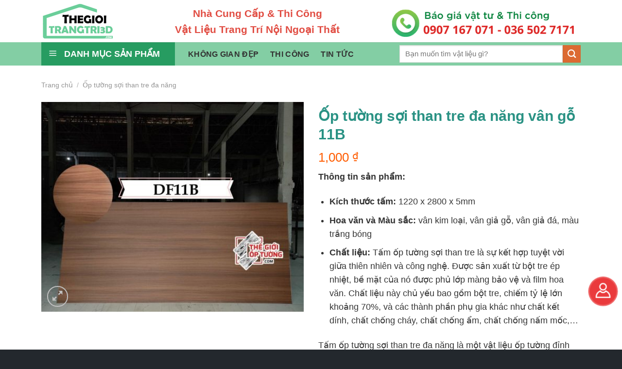

--- FILE ---
content_type: text/html; charset=UTF-8
request_url: https://thegioitrangtri3d.com/product/op-tuong-soi-than-tre-da-nang-van-go-11b/
body_size: 51719
content:
<!DOCTYPE html>
<!--[if IE 9 ]> <html lang="vi" class="ie9 loading-site no-js"> <![endif]-->
<!--[if IE 8 ]> <html lang="vi" class="ie8 loading-site no-js"> <![endif]-->
<!--[if (gte IE 9)|!(IE)]><!--><html lang="vi" class="loading-site no-js"> <!--<![endif]-->
<head><link rel="stylesheet" href="https://thegioitrangtri3d.com/wp-content/cache/min/1/b169df4b79f91deb2dd5acdf51cc6e1a.css" data-minify="1"/><link rel="stylesheet" href="https://thegioitrangtri3d.com/wp-content/cache/min/1/4fa91f215358e85cbc2a85ca955a77ea.css" data-minify="1"/><link rel="stylesheet" href="https://thegioitrangtri3d.com/wp-content/cache/min/1/7c178060ae6bc36bb5e5c9fd699a681d.css" data-minify="1"/><link rel="stylesheet" href="https://thegioitrangtri3d.com/wp-content/cache/min/1/aefcd0c5c9ec774eb37cc57a6262e11b.css" data-minify="1"/><link rel="stylesheet" href="https://thegioitrangtri3d.com/wp-content/cache/min/1/831c0f49bbf52868657af474e61d88a4.css" data-minify="1"/><script src="https://thegioitrangtri3d.com/wp-content/cache/min/1/27c5e98076fed77a0bcffb52ad4a13a6.js" data-minify="1"></script><script src="https://thegioitrangtri3d.com/wp-content/cache/min/1/85938614cfe85868afd867246360c12d.js" data-minify="1"></script><script src="https://thegioitrangtri3d.com/wp-content/cache/min/1/e64e9ce0bdc5d5db9cc7a82f1658b929.js" data-minify="1"></script><script src="https://thegioitrangtri3d.com/wp-content/cache/min/1/cc17c6fcf2514708c08f53878623a2b6.js" data-minify="1"></script><script src="https://thegioitrangtri3d.com/wp-content/cache/min/1/5805af721a155bbfebcc9be28850fc43.js" data-minify="1"></script><script src="https://thegioitrangtri3d.com/wp-content/cache/min/1/652fcccce58f08031726ea1502ddf506.js" data-minify="1"></script>
	<meta charset="UTF-8" />
	<meta name="viewport" content="width=device-width, initial-scale=1.0, maximum-scale=1.0, user-scalable=no" />

	<link rel="profile" href="https://gmpg.org/xfn/11" />
	<link rel="pingback" href="https://thegioitrangtri3d.com/xmlrpc.php" />

	<script>(function(html){html.className = html.className.replace(/\bno-js\b/,'js')})(document.documentElement);</script>
<meta name='robots' content='index, follow, max-image-preview:large, max-snippet:-1, max-video-preview:-1' />
	<style>img:is([sizes="auto" i], [sizes^="auto," i]) { contain-intrinsic-size: 3000px 1500px }</style>
	
	<!-- This site is optimized with the Yoast SEO plugin v24.8.1 - https://yoast.com/wordpress/plugins/seo/ -->
	<title>Ốp tường sợi than tre đa năng vân gỗ 11B - Thi công giá kho!</title>
	<link rel="canonical" href="https://thegioitrangtri3d.com/product/op-tuong-soi-than-tre-da-nang-van-go-11b/" />
	<meta property="og:locale" content="vi_VN" />
	<meta property="og:type" content="article" />
	<meta property="og:title" content="Ốp tường sợi than tre đa năng vân gỗ 11B - Thi công giá kho!" />
	<meta property="og:description" content="Thông tin sản phẩm:   Kích thước tấm: 1220 x 2800 x 5mm  Hoa văn và Màu sắc: vân kim loại, vân giả gỗ, vân giả đá, màu trắng bóng  Chất liệu: Tấm ốp tường sợi than tre là sự kết hợp tuyệt vời giữa thiên nhiên và công nghệ. Được sản xuất từ bột tre ép nhiệt, bề mặt của nó được phủ lớp màng bảo vệ và film hoa văn. Chất liệu này chủ yếu bao gồm bột tre, chiếm tỷ lệ lớn khoảng 70%, và các thành phần phụ gia khác như chất kết dính, chất chống cháy, chất chống ẩm, chất chống nấm mốc,...  Tấm ốp tường sợi than tre đa năng là một vật liệu ốp tường đỉnh cao, sở hữu nhiều ưu điểm vượt trội. Nếu bạn đang tìm kiếm lựa chọn thân thiện với môi trường, an toàn chống cháy; kháng ẩm và kháng nấm mốc, đồng thời mang đến vẻ đẹp thẩm mỹ độc đáo; thì tấm ốp tường sợi than tre chắc chắn là lựa chọn lý tưởng.   SẢN PHẨM ĐẢM BẢO CHẤT LƯỢNG; ĐỘI NGŨ THI CÔNG NHANH CHÓNG, CHUYÊN NGHIỆP. GIÁ VẬT TƯ TẠI KHO! Quý khách vui lòng liên hệ qua số hotline dưới đây để được báo giá thi công và cung cấp vật tư tại kho của chúng tôi:   Hotline báo giá vật tư – Tư vấn công trình: 0907 167 071 – 036 5027 171" />
	<meta property="og:url" content="https://thegioitrangtri3d.com/product/op-tuong-soi-than-tre-da-nang-van-go-11b/" />
	<meta property="og:site_name" content="Thế Giới Trang Trí 3D" />
	<meta property="article:publisher" content="https://www.facebook.com/sangonhuatphcm" />
	<meta property="article:modified_time" content="2025-03-28T14:46:50+00:00" />
	<meta property="og:image" content="https://thegioitrangtri3d.com/wp-content/uploads/2023/10/tam-op-tuong-da-nang-soi-than-tre-hcm-4.jpg" />
	<meta property="og:image:width" content="1000" />
	<meta property="og:image:height" content="800" />
	<meta property="og:image:type" content="image/jpeg" />
	<meta name="twitter:card" content="summary_large_image" />
	<meta name="twitter:label1" content="Ước tính thời gian đọc" />
	<meta name="twitter:data1" content="5 phút" />
	<script type="application/ld+json" class="yoast-schema-graph">{"@context":"https://schema.org","@graph":[{"@type":"WebPage","@id":"https://thegioitrangtri3d.com/product/op-tuong-soi-than-tre-da-nang-van-go-11b/","url":"https://thegioitrangtri3d.com/product/op-tuong-soi-than-tre-da-nang-van-go-11b/","name":"Ốp tường sợi than tre đa năng vân gỗ 11B - Thi công giá kho!","isPartOf":{"@id":"https://thegioitrangtri3d.com/#website"},"primaryImageOfPage":{"@id":"https://thegioitrangtri3d.com/product/op-tuong-soi-than-tre-da-nang-van-go-11b/#primaryimage"},"image":{"@id":"https://thegioitrangtri3d.com/product/op-tuong-soi-than-tre-da-nang-van-go-11b/#primaryimage"},"thumbnailUrl":"https://thegioitrangtri3d.com/wp-content/uploads/2023/10/tam-op-tuong-da-nang-soi-than-tre-hcm-4.jpg","datePublished":"2023-10-22T09:38:02+00:00","dateModified":"2025-03-28T14:46:50+00:00","breadcrumb":{"@id":"https://thegioitrangtri3d.com/product/op-tuong-soi-than-tre-da-nang-van-go-11b/#breadcrumb"},"inLanguage":"vi","potentialAction":[{"@type":"ReadAction","target":["https://thegioitrangtri3d.com/product/op-tuong-soi-than-tre-da-nang-van-go-11b/"]}]},{"@type":"ImageObject","inLanguage":"vi","@id":"https://thegioitrangtri3d.com/product/op-tuong-soi-than-tre-da-nang-van-go-11b/#primaryimage","url":"https://thegioitrangtri3d.com/wp-content/uploads/2023/10/tam-op-tuong-da-nang-soi-than-tre-hcm-4.jpg","contentUrl":"https://thegioitrangtri3d.com/wp-content/uploads/2023/10/tam-op-tuong-da-nang-soi-than-tre-hcm-4.jpg","width":1000,"height":800,"caption":"Ốp tường sợi than tre đa năng vân gỗ 11B"},{"@type":"BreadcrumbList","@id":"https://thegioitrangtri3d.com/product/op-tuong-soi-than-tre-da-nang-van-go-11b/#breadcrumb","itemListElement":[{"@type":"ListItem","position":1,"name":"Trang chủ","item":"https://thegioitrangtri3d.com/"},{"@type":"ListItem","position":2,"name":"Cửa hàng Vật liệu trang trí nội thất giá sỉ","item":"https://thegioitrangtri3d.com/home/cua-hang/"},{"@type":"ListItem","position":3,"name":"Ốp tường sợi than tre đa năng vân gỗ 11B"}]},{"@type":"WebSite","@id":"https://thegioitrangtri3d.com/#website","url":"https://thegioitrangtri3d.com/","name":"Thế Giới Trang Trí 3D","description":"Trang trí nội thất, Giấy dán tường, Ốp tường 3D, Sàn gỗ nhựa TPHCM","publisher":{"@id":"https://thegioitrangtri3d.com/#organization"},"potentialAction":[{"@type":"SearchAction","target":{"@type":"EntryPoint","urlTemplate":"https://thegioitrangtri3d.com/?s={search_term_string}"},"query-input":{"@type":"PropertyValueSpecification","valueRequired":true,"valueName":"search_term_string"}}],"inLanguage":"vi"},{"@type":"Organization","@id":"https://thegioitrangtri3d.com/#organization","name":"Thế Giới Trang Trí 3D","url":"https://thegioitrangtri3d.com/","logo":{"@type":"ImageObject","inLanguage":"vi","@id":"https://thegioitrangtri3d.com/#/schema/logo/image/","url":"https://thegioitrangtri3d.com/wp-content/uploads/2023/02/logo-tgtt3d-new-2.png","contentUrl":"https://thegioitrangtri3d.com/wp-content/uploads/2023/02/logo-tgtt3d-new-2.png","width":1000,"height":500,"caption":"Thế Giới Trang Trí 3D"},"image":{"@id":"https://thegioitrangtri3d.com/#/schema/logo/image/"},"sameAs":["https://www.facebook.com/sangonhuatphcm"]}]}</script>
	<!-- / Yoast SEO plugin. -->


<link rel="alternate" type="application/rss+xml" title="Dòng thông tin Thế Giới Trang Trí 3D &raquo;" href="https://thegioitrangtri3d.com/feed/" />
<link rel="alternate" type="application/rss+xml" title="Thế Giới Trang Trí 3D &raquo; Dòng bình luận" href="https://thegioitrangtri3d.com/comments/feed/" />
<script type="text/javascript">
/* <![CDATA[ */
window._wpemojiSettings = {"baseUrl":"https:\/\/s.w.org\/images\/core\/emoji\/15.0.3\/72x72\/","ext":".png","svgUrl":"https:\/\/s.w.org\/images\/core\/emoji\/15.0.3\/svg\/","svgExt":".svg","source":{"concatemoji":"https:\/\/thegioitrangtri3d.com\/wp-includes\/js\/wp-emoji-release.min.js?ver=6.7.4"}};
/*! This file is auto-generated */
!function(i,n){var o,s,e;function c(e){try{var t={supportTests:e,timestamp:(new Date).valueOf()};sessionStorage.setItem(o,JSON.stringify(t))}catch(e){}}function p(e,t,n){e.clearRect(0,0,e.canvas.width,e.canvas.height),e.fillText(t,0,0);var t=new Uint32Array(e.getImageData(0,0,e.canvas.width,e.canvas.height).data),r=(e.clearRect(0,0,e.canvas.width,e.canvas.height),e.fillText(n,0,0),new Uint32Array(e.getImageData(0,0,e.canvas.width,e.canvas.height).data));return t.every(function(e,t){return e===r[t]})}function u(e,t,n){switch(t){case"flag":return n(e,"\ud83c\udff3\ufe0f\u200d\u26a7\ufe0f","\ud83c\udff3\ufe0f\u200b\u26a7\ufe0f")?!1:!n(e,"\ud83c\uddfa\ud83c\uddf3","\ud83c\uddfa\u200b\ud83c\uddf3")&&!n(e,"\ud83c\udff4\udb40\udc67\udb40\udc62\udb40\udc65\udb40\udc6e\udb40\udc67\udb40\udc7f","\ud83c\udff4\u200b\udb40\udc67\u200b\udb40\udc62\u200b\udb40\udc65\u200b\udb40\udc6e\u200b\udb40\udc67\u200b\udb40\udc7f");case"emoji":return!n(e,"\ud83d\udc26\u200d\u2b1b","\ud83d\udc26\u200b\u2b1b")}return!1}function f(e,t,n){var r="undefined"!=typeof WorkerGlobalScope&&self instanceof WorkerGlobalScope?new OffscreenCanvas(300,150):i.createElement("canvas"),a=r.getContext("2d",{willReadFrequently:!0}),o=(a.textBaseline="top",a.font="600 32px Arial",{});return e.forEach(function(e){o[e]=t(a,e,n)}),o}function t(e){var t=i.createElement("script");t.src=e,t.defer=!0,i.head.appendChild(t)}"undefined"!=typeof Promise&&(o="wpEmojiSettingsSupports",s=["flag","emoji"],n.supports={everything:!0,everythingExceptFlag:!0},e=new Promise(function(e){i.addEventListener("DOMContentLoaded",e,{once:!0})}),new Promise(function(t){var n=function(){try{var e=JSON.parse(sessionStorage.getItem(o));if("object"==typeof e&&"number"==typeof e.timestamp&&(new Date).valueOf()<e.timestamp+604800&&"object"==typeof e.supportTests)return e.supportTests}catch(e){}return null}();if(!n){if("undefined"!=typeof Worker&&"undefined"!=typeof OffscreenCanvas&&"undefined"!=typeof URL&&URL.createObjectURL&&"undefined"!=typeof Blob)try{var e="postMessage("+f.toString()+"("+[JSON.stringify(s),u.toString(),p.toString()].join(",")+"));",r=new Blob([e],{type:"text/javascript"}),a=new Worker(URL.createObjectURL(r),{name:"wpTestEmojiSupports"});return void(a.onmessage=function(e){c(n=e.data),a.terminate(),t(n)})}catch(e){}c(n=f(s,u,p))}t(n)}).then(function(e){for(var t in e)n.supports[t]=e[t],n.supports.everything=n.supports.everything&&n.supports[t],"flag"!==t&&(n.supports.everythingExceptFlag=n.supports.everythingExceptFlag&&n.supports[t]);n.supports.everythingExceptFlag=n.supports.everythingExceptFlag&&!n.supports.flag,n.DOMReady=!1,n.readyCallback=function(){n.DOMReady=!0}}).then(function(){return e}).then(function(){var e;n.supports.everything||(n.readyCallback(),(e=n.source||{}).concatemoji?t(e.concatemoji):e.wpemoji&&e.twemoji&&(t(e.twemoji),t(e.wpemoji)))}))}((window,document),window._wpemojiSettings);
/* ]]> */
</script>


<style id='wp-emoji-styles-inline-css' type='text/css'>

	img.wp-smiley, img.emoji {
		display: inline !important;
		border: none !important;
		box-shadow: none !important;
		height: 1em !important;
		width: 1em !important;
		margin: 0 0.07em !important;
		vertical-align: -0.1em !important;
		background: none !important;
		padding: 0 !important;
	}
</style>

<style id='classic-theme-styles-inline-css' type='text/css'>
/*! This file is auto-generated */
.wp-block-button__link{color:#fff;background-color:#32373c;border-radius:9999px;box-shadow:none;text-decoration:none;padding:calc(.667em + 2px) calc(1.333em + 2px);font-size:1.125em}.wp-block-file__button{background:#32373c;color:#fff;text-decoration:none}
</style>
<style id='global-styles-inline-css' type='text/css'>
:root{--wp--preset--aspect-ratio--square: 1;--wp--preset--aspect-ratio--4-3: 4/3;--wp--preset--aspect-ratio--3-4: 3/4;--wp--preset--aspect-ratio--3-2: 3/2;--wp--preset--aspect-ratio--2-3: 2/3;--wp--preset--aspect-ratio--16-9: 16/9;--wp--preset--aspect-ratio--9-16: 9/16;--wp--preset--color--black: #000000;--wp--preset--color--cyan-bluish-gray: #abb8c3;--wp--preset--color--white: #ffffff;--wp--preset--color--pale-pink: #f78da7;--wp--preset--color--vivid-red: #cf2e2e;--wp--preset--color--luminous-vivid-orange: #ff6900;--wp--preset--color--luminous-vivid-amber: #fcb900;--wp--preset--color--light-green-cyan: #7bdcb5;--wp--preset--color--vivid-green-cyan: #00d084;--wp--preset--color--pale-cyan-blue: #8ed1fc;--wp--preset--color--vivid-cyan-blue: #0693e3;--wp--preset--color--vivid-purple: #9b51e0;--wp--preset--gradient--vivid-cyan-blue-to-vivid-purple: linear-gradient(135deg,rgba(6,147,227,1) 0%,rgb(155,81,224) 100%);--wp--preset--gradient--light-green-cyan-to-vivid-green-cyan: linear-gradient(135deg,rgb(122,220,180) 0%,rgb(0,208,130) 100%);--wp--preset--gradient--luminous-vivid-amber-to-luminous-vivid-orange: linear-gradient(135deg,rgba(252,185,0,1) 0%,rgba(255,105,0,1) 100%);--wp--preset--gradient--luminous-vivid-orange-to-vivid-red: linear-gradient(135deg,rgba(255,105,0,1) 0%,rgb(207,46,46) 100%);--wp--preset--gradient--very-light-gray-to-cyan-bluish-gray: linear-gradient(135deg,rgb(238,238,238) 0%,rgb(169,184,195) 100%);--wp--preset--gradient--cool-to-warm-spectrum: linear-gradient(135deg,rgb(74,234,220) 0%,rgb(151,120,209) 20%,rgb(207,42,186) 40%,rgb(238,44,130) 60%,rgb(251,105,98) 80%,rgb(254,248,76) 100%);--wp--preset--gradient--blush-light-purple: linear-gradient(135deg,rgb(255,206,236) 0%,rgb(152,150,240) 100%);--wp--preset--gradient--blush-bordeaux: linear-gradient(135deg,rgb(254,205,165) 0%,rgb(254,45,45) 50%,rgb(107,0,62) 100%);--wp--preset--gradient--luminous-dusk: linear-gradient(135deg,rgb(255,203,112) 0%,rgb(199,81,192) 50%,rgb(65,88,208) 100%);--wp--preset--gradient--pale-ocean: linear-gradient(135deg,rgb(255,245,203) 0%,rgb(182,227,212) 50%,rgb(51,167,181) 100%);--wp--preset--gradient--electric-grass: linear-gradient(135deg,rgb(202,248,128) 0%,rgb(113,206,126) 100%);--wp--preset--gradient--midnight: linear-gradient(135deg,rgb(2,3,129) 0%,rgb(40,116,252) 100%);--wp--preset--font-size--small: 13px;--wp--preset--font-size--medium: 20px;--wp--preset--font-size--large: 36px;--wp--preset--font-size--x-large: 42px;--wp--preset--font-family--inter: "Inter", sans-serif;--wp--preset--font-family--cardo: Cardo;--wp--preset--spacing--20: 0.44rem;--wp--preset--spacing--30: 0.67rem;--wp--preset--spacing--40: 1rem;--wp--preset--spacing--50: 1.5rem;--wp--preset--spacing--60: 2.25rem;--wp--preset--spacing--70: 3.38rem;--wp--preset--spacing--80: 5.06rem;--wp--preset--shadow--natural: 6px 6px 9px rgba(0, 0, 0, 0.2);--wp--preset--shadow--deep: 12px 12px 50px rgba(0, 0, 0, 0.4);--wp--preset--shadow--sharp: 6px 6px 0px rgba(0, 0, 0, 0.2);--wp--preset--shadow--outlined: 6px 6px 0px -3px rgba(255, 255, 255, 1), 6px 6px rgba(0, 0, 0, 1);--wp--preset--shadow--crisp: 6px 6px 0px rgba(0, 0, 0, 1);}:where(.is-layout-flex){gap: 0.5em;}:where(.is-layout-grid){gap: 0.5em;}body .is-layout-flex{display: flex;}.is-layout-flex{flex-wrap: wrap;align-items: center;}.is-layout-flex > :is(*, div){margin: 0;}body .is-layout-grid{display: grid;}.is-layout-grid > :is(*, div){margin: 0;}:where(.wp-block-columns.is-layout-flex){gap: 2em;}:where(.wp-block-columns.is-layout-grid){gap: 2em;}:where(.wp-block-post-template.is-layout-flex){gap: 1.25em;}:where(.wp-block-post-template.is-layout-grid){gap: 1.25em;}.has-black-color{color: var(--wp--preset--color--black) !important;}.has-cyan-bluish-gray-color{color: var(--wp--preset--color--cyan-bluish-gray) !important;}.has-white-color{color: var(--wp--preset--color--white) !important;}.has-pale-pink-color{color: var(--wp--preset--color--pale-pink) !important;}.has-vivid-red-color{color: var(--wp--preset--color--vivid-red) !important;}.has-luminous-vivid-orange-color{color: var(--wp--preset--color--luminous-vivid-orange) !important;}.has-luminous-vivid-amber-color{color: var(--wp--preset--color--luminous-vivid-amber) !important;}.has-light-green-cyan-color{color: var(--wp--preset--color--light-green-cyan) !important;}.has-vivid-green-cyan-color{color: var(--wp--preset--color--vivid-green-cyan) !important;}.has-pale-cyan-blue-color{color: var(--wp--preset--color--pale-cyan-blue) !important;}.has-vivid-cyan-blue-color{color: var(--wp--preset--color--vivid-cyan-blue) !important;}.has-vivid-purple-color{color: var(--wp--preset--color--vivid-purple) !important;}.has-black-background-color{background-color: var(--wp--preset--color--black) !important;}.has-cyan-bluish-gray-background-color{background-color: var(--wp--preset--color--cyan-bluish-gray) !important;}.has-white-background-color{background-color: var(--wp--preset--color--white) !important;}.has-pale-pink-background-color{background-color: var(--wp--preset--color--pale-pink) !important;}.has-vivid-red-background-color{background-color: var(--wp--preset--color--vivid-red) !important;}.has-luminous-vivid-orange-background-color{background-color: var(--wp--preset--color--luminous-vivid-orange) !important;}.has-luminous-vivid-amber-background-color{background-color: var(--wp--preset--color--luminous-vivid-amber) !important;}.has-light-green-cyan-background-color{background-color: var(--wp--preset--color--light-green-cyan) !important;}.has-vivid-green-cyan-background-color{background-color: var(--wp--preset--color--vivid-green-cyan) !important;}.has-pale-cyan-blue-background-color{background-color: var(--wp--preset--color--pale-cyan-blue) !important;}.has-vivid-cyan-blue-background-color{background-color: var(--wp--preset--color--vivid-cyan-blue) !important;}.has-vivid-purple-background-color{background-color: var(--wp--preset--color--vivid-purple) !important;}.has-black-border-color{border-color: var(--wp--preset--color--black) !important;}.has-cyan-bluish-gray-border-color{border-color: var(--wp--preset--color--cyan-bluish-gray) !important;}.has-white-border-color{border-color: var(--wp--preset--color--white) !important;}.has-pale-pink-border-color{border-color: var(--wp--preset--color--pale-pink) !important;}.has-vivid-red-border-color{border-color: var(--wp--preset--color--vivid-red) !important;}.has-luminous-vivid-orange-border-color{border-color: var(--wp--preset--color--luminous-vivid-orange) !important;}.has-luminous-vivid-amber-border-color{border-color: var(--wp--preset--color--luminous-vivid-amber) !important;}.has-light-green-cyan-border-color{border-color: var(--wp--preset--color--light-green-cyan) !important;}.has-vivid-green-cyan-border-color{border-color: var(--wp--preset--color--vivid-green-cyan) !important;}.has-pale-cyan-blue-border-color{border-color: var(--wp--preset--color--pale-cyan-blue) !important;}.has-vivid-cyan-blue-border-color{border-color: var(--wp--preset--color--vivid-cyan-blue) !important;}.has-vivid-purple-border-color{border-color: var(--wp--preset--color--vivid-purple) !important;}.has-vivid-cyan-blue-to-vivid-purple-gradient-background{background: var(--wp--preset--gradient--vivid-cyan-blue-to-vivid-purple) !important;}.has-light-green-cyan-to-vivid-green-cyan-gradient-background{background: var(--wp--preset--gradient--light-green-cyan-to-vivid-green-cyan) !important;}.has-luminous-vivid-amber-to-luminous-vivid-orange-gradient-background{background: var(--wp--preset--gradient--luminous-vivid-amber-to-luminous-vivid-orange) !important;}.has-luminous-vivid-orange-to-vivid-red-gradient-background{background: var(--wp--preset--gradient--luminous-vivid-orange-to-vivid-red) !important;}.has-very-light-gray-to-cyan-bluish-gray-gradient-background{background: var(--wp--preset--gradient--very-light-gray-to-cyan-bluish-gray) !important;}.has-cool-to-warm-spectrum-gradient-background{background: var(--wp--preset--gradient--cool-to-warm-spectrum) !important;}.has-blush-light-purple-gradient-background{background: var(--wp--preset--gradient--blush-light-purple) !important;}.has-blush-bordeaux-gradient-background{background: var(--wp--preset--gradient--blush-bordeaux) !important;}.has-luminous-dusk-gradient-background{background: var(--wp--preset--gradient--luminous-dusk) !important;}.has-pale-ocean-gradient-background{background: var(--wp--preset--gradient--pale-ocean) !important;}.has-electric-grass-gradient-background{background: var(--wp--preset--gradient--electric-grass) !important;}.has-midnight-gradient-background{background: var(--wp--preset--gradient--midnight) !important;}.has-small-font-size{font-size: var(--wp--preset--font-size--small) !important;}.has-medium-font-size{font-size: var(--wp--preset--font-size--medium) !important;}.has-large-font-size{font-size: var(--wp--preset--font-size--large) !important;}.has-x-large-font-size{font-size: var(--wp--preset--font-size--x-large) !important;}
:where(.wp-block-post-template.is-layout-flex){gap: 1.25em;}:where(.wp-block-post-template.is-layout-grid){gap: 1.25em;}
:where(.wp-block-columns.is-layout-flex){gap: 2em;}:where(.wp-block-columns.is-layout-grid){gap: 2em;}
:root :where(.wp-block-pullquote){font-size: 1.5em;line-height: 1.6;}
</style>



<style id='woocommerce-inline-inline-css' type='text/css'>
.woocommerce form .form-row .required { visibility: visible; }
</style>


<style id='akismet-widget-style-inline-css' type='text/css'>

			.a-stats {
				--akismet-color-mid-green: #357b49;
				--akismet-color-white: #fff;
				--akismet-color-light-grey: #f6f7f7;

				max-width: 350px;
				width: auto;
			}

			.a-stats * {
				all: unset;
				box-sizing: border-box;
			}

			.a-stats strong {
				font-weight: 600;
			}

			.a-stats a.a-stats__link,
			.a-stats a.a-stats__link:visited,
			.a-stats a.a-stats__link:active {
				background: var(--akismet-color-mid-green);
				border: none;
				box-shadow: none;
				border-radius: 8px;
				color: var(--akismet-color-white);
				cursor: pointer;
				display: block;
				font-family: -apple-system, BlinkMacSystemFont, 'Segoe UI', 'Roboto', 'Oxygen-Sans', 'Ubuntu', 'Cantarell', 'Helvetica Neue', sans-serif;
				font-weight: 500;
				padding: 12px;
				text-align: center;
				text-decoration: none;
				transition: all 0.2s ease;
			}

			/* Extra specificity to deal with TwentyTwentyOne focus style */
			.widget .a-stats a.a-stats__link:focus {
				background: var(--akismet-color-mid-green);
				color: var(--akismet-color-white);
				text-decoration: none;
			}

			.a-stats a.a-stats__link:hover {
				filter: brightness(110%);
				box-shadow: 0 4px 12px rgba(0, 0, 0, 0.06), 0 0 2px rgba(0, 0, 0, 0.16);
			}

			.a-stats .count {
				color: var(--akismet-color-white);
				display: block;
				font-size: 1.5em;
				line-height: 1.4;
				padding: 0 13px;
				white-space: nowrap;
			}
		
</style>






<script type="text/javascript" id="wc-add-to-cart-js-extra">
/* <![CDATA[ */
var wc_add_to_cart_params = {"ajax_url":"\/wp-admin\/admin-ajax.php","wc_ajax_url":"\/?wc-ajax=%%endpoint%%","i18n_view_cart":"Xem gi\u1ecf h\u00e0ng","cart_url":"https:\/\/thegioitrangtri3d.com\/cart\/","is_cart":"","cart_redirect_after_add":"no"};
/* ]]> */
</script>



<script type="text/javascript" id="wc-single-product-js-extra">
/* <![CDATA[ */
var wc_single_product_params = {"i18n_required_rating_text":"Vui l\u00f2ng ch\u1ecdn m\u1ed9t m\u1ee9c \u0111\u00e1nh gi\u00e1","i18n_rating_options":["1 tr\u00ean 5 sao","2 tr\u00ean 5 sao","3 tr\u00ean 5 sao","4 tr\u00ean 5 sao","5 tr\u00ean 5 sao"],"i18n_product_gallery_trigger_text":"Xem th\u01b0 vi\u1ec7n \u1ea3nh to\u00e0n m\u00e0n h\u00ecnh","review_rating_required":"yes","flexslider":{"rtl":false,"animation":"slide","smoothHeight":true,"directionNav":false,"controlNav":"thumbnails","slideshow":false,"animationSpeed":500,"animationLoop":false,"allowOneSlide":false},"zoom_enabled":"","zoom_options":[],"photoswipe_enabled":"1","photoswipe_options":{"shareEl":false,"closeOnScroll":false,"history":false,"hideAnimationDuration":0,"showAnimationDuration":0},"flexslider_enabled":""};
/* ]]> */
</script>


<script type="text/javascript" id="woocommerce-js-extra">
/* <![CDATA[ */
var woocommerce_params = {"ajax_url":"\/wp-admin\/admin-ajax.php","wc_ajax_url":"\/?wc-ajax=%%endpoint%%","i18n_password_show":"Hi\u1ec3n th\u1ecb m\u1eadt kh\u1ea9u","i18n_password_hide":"\u1ea8n m\u1eadt kh\u1ea9u"};
/* ]]> */
</script>

<link rel="https://api.w.org/" href="https://thegioitrangtri3d.com/wp-json/" /><link rel="alternate" title="JSON" type="application/json" href="https://thegioitrangtri3d.com/wp-json/wp/v2/product/7062" /><link rel="EditURI" type="application/rsd+xml" title="RSD" href="https://thegioitrangtri3d.com/xmlrpc.php?rsd" />
<meta name="generator" content="WordPress 6.7.4" />
<meta name="generator" content="WooCommerce 9.7.2" />
<link rel='shortlink' href='https://thegioitrangtri3d.com/?p=7062' />
<link rel="alternate" title="oNhúng (JSON)" type="application/json+oembed" href="https://thegioitrangtri3d.com/wp-json/oembed/1.0/embed?url=https%3A%2F%2Fthegioitrangtri3d.com%2Fproduct%2Fop-tuong-soi-than-tre-da-nang-van-go-11b%2F" />
<link rel="alternate" title="oNhúng (XML)" type="text/xml+oembed" href="https://thegioitrangtri3d.com/wp-json/oembed/1.0/embed?url=https%3A%2F%2Fthegioitrangtri3d.com%2Fproduct%2Fop-tuong-soi-than-tre-da-nang-van-go-11b%2F&#038;format=xml" />
<meta name="p:domain_verify" content="b8d61dbfbca77c4974bb7a8b4b4b367a"/>

<!-- Global site tag (gtag.js) - Google Analytics -->
<script async src="https://www.googletagmanager.com/gtag/js?id=UA-158882655-1"></script>
<script>
  window.dataLayer = window.dataLayer || [];
  function gtag(){dataLayer.push(arguments);}
  gtag('js', new Date());

  gtag('config', 'UA-158882655-1');
	gtag('config', 'G-WTN4W20VSF');
</script>

<!-- Google Tag Manager -->
<script>(function(w,d,s,l,i){w[l]=w[l]||[];w[l].push({'gtm.start':
new Date().getTime(),event:'gtm.js'});var f=d.getElementsByTagName(s)[0],
j=d.createElement(s),dl=l!='dataLayer'?'&l='+l:'';j.async=true;j.src=
'https://www.googletagmanager.com/gtm.js?id='+i+dl;f.parentNode.insertBefore(j,f);
})(window,document,'script','dataLayer','GTM-TSVC4WW');</script>
<!-- End Google Tag Manager -->


<!-- Facebook Pixel Code -->
<script>
!function(f,b,e,v,n,t,s)
{if(f.fbq)return;n=f.fbq=function(){n.callMethod?
n.callMethod.apply(n,arguments):n.queue.push(arguments)};
if(!f._fbq)f._fbq=n;n.push=n;n.loaded=!0;n.version='2.0';
n.queue=[];t=b.createElement(e);t.async=!0;
t.src=v;s=b.getElementsByTagName(e)[0];
s.parentNode.insertBefore(t,s)}(window, document,'script',
'https://connect.facebook.net/en_US/fbevents.js');
fbq('init', '1161258821016490');
fbq('track', 'PageView');
</script>
<noscript><img height="1" width="1" style="display:none"
src="https://www.facebook.com/tr?id=1161258821016490&ev=PageView&noscript=1"
/></noscript>
<!-- End Facebook Pixel Code --><!-- Analytics by WP Statistics - https://wp-statistics.com -->
<style>.bg{opacity: 0; transition: opacity 1s; -webkit-transition: opacity 1s;} .bg-loaded{opacity: 1;}</style><!--[if IE]><link rel="stylesheet" type="text/css" href="https://thegioitrangtri3d.com/wp-content/themes/flatsome/assets/css/ie-fallback.css"><script src="//cdnjs.cloudflare.com/ajax/libs/html5shiv/3.6.1/html5shiv.js"></script><script>var head = document.getElementsByTagName('head')[0],style = document.createElement('style');style.type = 'text/css';style.styleSheet.cssText = ':before,:after{content:none !important';head.appendChild(style);setTimeout(function(){head.removeChild(style);}, 0);</script><script src="https://thegioitrangtri3d.com/wp-content/themes/flatsome/assets/libs/ie-flexibility.js"></script><![endif]-->	<noscript><style>.woocommerce-product-gallery{ opacity: 1 !important; }</style></noscript>
	<style class='wp-fonts-local' type='text/css'>
@font-face{font-family:Inter;font-style:normal;font-weight:300 900;font-display:fallback;src:url('https://thegioitrangtri3d.com/wp-content/plugins/woocommerce/assets/fonts/Inter-VariableFont_slnt,wght.woff2') format('woff2');font-stretch:normal;}
@font-face{font-family:Cardo;font-style:normal;font-weight:400;font-display:fallback;src:url('https://thegioitrangtri3d.com/wp-content/plugins/woocommerce/assets/fonts/cardo_normal_400.woff2') format('woff2');}
</style>
<link rel="icon" href="https://thegioitrangtri3d.com/wp-content/uploads/2019/11/cropped-logo-tgtt3d-new-light-32x32.png" sizes="32x32" />
<link rel="icon" href="https://thegioitrangtri3d.com/wp-content/uploads/2019/11/cropped-logo-tgtt3d-new-light-192x192.png" sizes="192x192" />
<link rel="apple-touch-icon" href="https://thegioitrangtri3d.com/wp-content/uploads/2019/11/cropped-logo-tgtt3d-new-light-180x180.png" />
<meta name="msapplication-TileImage" content="https://thegioitrangtri3d.com/wp-content/uploads/2019/11/cropped-logo-tgtt3d-new-light-270x270.png" />
<style id="custom-css" type="text/css">:root {--primary-color: #6bce9a;}.full-width .ubermenu-nav, .container, .row{max-width: 1140px}.row.row-collapse{max-width: 1110px}.row.row-small{max-width: 1132.5px}.row.row-large{max-width: 1170px}.header-main{height: 87px}#logo img{max-height: 87px}#logo{width:154px;}#logo img{padding:4px 0;}.header-bottom{min-height: 34px}.header-top{min-height: 30px}.transparent .header-main{height: 265px}.transparent #logo img{max-height: 265px}.has-transparent + .page-title:first-of-type,.has-transparent + #main > .page-title,.has-transparent + #main > div > .page-title,.has-transparent + #main .page-header-wrapper:first-of-type .page-title{padding-top: 315px;}.header.show-on-scroll,.stuck .header-main{height:81px!important}.stuck #logo img{max-height: 81px!important}.search-form{ width: 82%;}.header-bottom {background-color: rgba(4,155,70,0.49)}.header-main .nav > li > a{line-height: 16px }.stuck .header-main .nav > li > a{line-height: 50px }.header-bottom-nav > li > a{line-height: 33px }@media (max-width: 549px) {.header-main{height: 77px}#logo img{max-height: 77px}}.nav-dropdown{font-size:100%}.header-top{background-color:#383838!important;}/* Color */.accordion-title.active, .has-icon-bg .icon .icon-inner,.logo a, .primary.is-underline, .primary.is-link, .badge-outline .badge-inner, .nav-outline > li.active> a,.nav-outline >li.active > a, .cart-icon strong,[data-color='primary'], .is-outline.primary{color: #6bce9a;}/* Color !important */[data-text-color="primary"]{color: #6bce9a!important;}/* Background Color */[data-text-bg="primary"]{background-color: #6bce9a;}/* Background */.scroll-to-bullets a,.featured-title, .label-new.menu-item > a:after, .nav-pagination > li > .current,.nav-pagination > li > span:hover,.nav-pagination > li > a:hover,.has-hover:hover .badge-outline .badge-inner,button[type="submit"], .button.wc-forward:not(.checkout):not(.checkout-button), .button.submit-button, .button.primary:not(.is-outline),.featured-table .title,.is-outline:hover, .has-icon:hover .icon-label,.nav-dropdown-bold .nav-column li > a:hover, .nav-dropdown.nav-dropdown-bold > li > a:hover, .nav-dropdown-bold.dark .nav-column li > a:hover, .nav-dropdown.nav-dropdown-bold.dark > li > a:hover, .is-outline:hover, .tagcloud a:hover,.grid-tools a, input[type='submit']:not(.is-form), .box-badge:hover .box-text, input.button.alt,.nav-box > li > a:hover,.nav-box > li.active > a,.nav-pills > li.active > a ,.current-dropdown .cart-icon strong, .cart-icon:hover strong, .nav-line-bottom > li > a:before, .nav-line-grow > li > a:before, .nav-line > li > a:before,.banner, .header-top, .slider-nav-circle .flickity-prev-next-button:hover svg, .slider-nav-circle .flickity-prev-next-button:hover .arrow, .primary.is-outline:hover, .button.primary:not(.is-outline), input[type='submit'].primary, input[type='submit'].primary, input[type='reset'].button, input[type='button'].primary, .badge-inner{background-color: #6bce9a;}/* Border */.nav-vertical.nav-tabs > li.active > a,.scroll-to-bullets a.active,.nav-pagination > li > .current,.nav-pagination > li > span:hover,.nav-pagination > li > a:hover,.has-hover:hover .badge-outline .badge-inner,.accordion-title.active,.featured-table,.is-outline:hover, .tagcloud a:hover,blockquote, .has-border, .cart-icon strong:after,.cart-icon strong,.blockUI:before, .processing:before,.loading-spin, .slider-nav-circle .flickity-prev-next-button:hover svg, .slider-nav-circle .flickity-prev-next-button:hover .arrow, .primary.is-outline:hover{border-color: #6bce9a}.nav-tabs > li.active > a{border-top-color: #6bce9a}.widget_shopping_cart_content .blockUI.blockOverlay:before { border-left-color: #6bce9a }.woocommerce-checkout-review-order .blockUI.blockOverlay:before { border-left-color: #6bce9a }/* Fill */.slider .flickity-prev-next-button:hover svg,.slider .flickity-prev-next-button:hover .arrow{fill: #6bce9a;}/* Background Color */[data-icon-label]:after, .secondary.is-underline:hover,.secondary.is-outline:hover,.icon-label,.button.secondary:not(.is-outline),.button.alt:not(.is-outline), .badge-inner.on-sale, .button.checkout, .single_add_to_cart_button{ background-color:#dc6a32; }[data-text-bg="secondary"]{background-color: #dc6a32;}/* Color */.secondary.is-underline,.secondary.is-link, .secondary.is-outline,.stars a.active, .star-rating:before, .woocommerce-page .star-rating:before,.star-rating span:before, .color-secondary{color: #dc6a32}/* Color !important */[data-text-color="secondary"]{color: #dc6a32!important;}/* Border */.secondary.is-outline:hover{border-color:#dc6a32}body{font-size: 110%;}@media screen and (max-width: 549px){body{font-size: 110%;}}body{font-family:"Roboto", sans-serif}body{font-weight: 0}body{color: #353535}.nav > li > a {font-family:"Open Sans", sans-serif;}.nav > li > a {font-weight: 700;}h1,h2,h3,h4,h5,h6,.heading-font, .off-canvas-center .nav-sidebar.nav-vertical > li > a{font-family: "Open Sans", sans-serif;}h1,h2,h3,h4,h5,h6,.heading-font,.banner h1,.banner h2{font-weight: 700;}h1,h2,h3,h4,h5,h6,.heading-font{color: #2a9284;}.alt-font{font-family: "Roboto", sans-serif;}.alt-font{font-weight: 0!important;}.header:not(.transparent) .header-nav.nav > li > a {color: rgba(255,255,255,0);}.header:not(.transparent) .header-bottom-nav.nav > li > a{color: #333333;}.header:not(.transparent) .header-bottom-nav.nav > li > a:hover,.header:not(.transparent) .header-bottom-nav.nav > li.active > a,.header:not(.transparent) .header-bottom-nav.nav > li.current > a,.header:not(.transparent) .header-bottom-nav.nav > li > a.active,.header:not(.transparent) .header-bottom-nav.nav > li > a.current{color: #dc5632;}.header-bottom-nav.nav-line-bottom > li > a:before,.header-bottom-nav.nav-line-grow > li > a:before,.header-bottom-nav.nav-line > li > a:before,.header-bottom-nav.nav-box > li > a:hover,.header-bottom-nav.nav-box > li.active > a,.header-bottom-nav.nav-pills > li > a:hover,.header-bottom-nav.nav-pills > li.active > a{color:#FFF!important;background-color: #dc5632;}a{color: #489be4;}a:hover{color: #2a9284;}.tagcloud a:hover{border-color: #2a9284;background-color: #2a9284;}.widget a{color: #545454;}.widget a:hover{color: ;}.widget .tagcloud a:hover{border-color: ; background-color: ;}.products.has-equal-box-heights .box-image {padding-top: 100%;}.pswp__bg,.mfp-bg.mfp-ready{background-color: #ffffff}@media screen and (min-width: 550px){.products .box-vertical .box-image{min-width: 300px!important;width: 300px!important;}}.absolute-footer, html{background-color: #23282d}.page-title-small + main .product-container > .row{padding-top:0;}.label-new.menu-item > a:after{content:"New";}.label-hot.menu-item > a:after{content:"Hot";}.label-sale.menu-item > a:after{content:"Sale";}.label-popular.menu-item > a:after{content:"Popular";}</style>		<style type="text/css" id="wp-custom-css">
			h2, h3, h4, h5, h6 {
    margin-top: 20px;
}

#comments .comment-respond {
	display: none}

#mega-menu-wrap {
    background: #279c61;
}
#wide-nav > .flex-row > .flex-left {
    max-width: 275px;
}
#mega_menu li a span {
    font-weight: 500;
}
#mega_menu > li > a {
    color: #272727;
    padding: 8px 15px;
}

#mega-menu-title {
    font-size: inherit;

}

.slider-section .cot3 .post-item .box-text .post-title {
    color: #4c4c4c;
}
.box-blog-post .is-divider {
    display: none;
}
.slider-section .cot3 .post-item .box-text {
    padding-left: 13px;
    padding-right: 0;
    padding-bottom: 13px;
    padding-top: 0;
}

.slider-section .cot3 .post-item {
    padding-left: 0px;
    padding-bottom: 6px;
    padding-top: 6px;
    border-bottom: 1px dashed #ececec;
}
.slider-section .col {
    padding-bottom: 0;
}
.row-banner {
    margin-top: 0 !important;
    margin-bottom: 0 !important;
}
.product-small {
    background: white;
    border-radius: 3px;
    padding: 10px;
    border: 1px solid #e6e6e6;
}
.section-title-normal {
	display: inline-block;
	text-align: center;
	background: #ff5c00;
	border-bottom: 0;
	padding: 5px;
}
.section-title-normal span {
	font-size: 17px;
	color: #fff;
	margin-right: 0px;
	padding-bottom: 0;
	border-bottom: 0;
}
.danh-muc-sp .cot1 .col-inner {
    background: white;
    border-radius: 3px;
    BORDER: 1PX SOLID #e6e6e6;
    padding: 10px;
}
.danh-muc-sp .section-title-container {
    margin-bottom: 0;
    padding-bottom: 0;
}
.product-small .box-text .price-wrapper .price ins span, .product-small .box-text .price-wrapper .price span {
	font-size: 18px;
	color: #ff5c00;
	font-weight: normal;
}
.tin-tuc .cot2 .post-item .box-text {
	padding-bottom: 14px;
}
.tin-tuc .cot1 .col-inner, .tin-tuc .cot2 .col-inner {
    border: 1px solid #e6e6e6;
}
.tin-tuc .cot1 .col-inner .col-inner, .tin-tuc .cot2 .col-inner .col-inner {
    border: 0;
}
.tin-tuc .cot1 .col-inner .large-columns-3, .tin-tuc .cot2 .col-inner .large-columns-1 {
    margin-left: 0;
    margin-right: 0;
}
.section-title-container {
    margin-bottom: 10px;
}
.product-small:hover {
    border: 1px solid #ff5c00;
}


.footer-section .section-title-normal {
    background: none;
    text-align: left;
    margin-bottom: 0;
}
.breadcrumbs {
    text-transform: none;
    font-weight: normal;
}

.product-main span.amount {
    font-weight: 500;
    color: #ff5c00;
}
.is-divider {
    display: none;
}
.category-page-row .product-small {
    border: 0;
}
.category-page-row .product-small .product-small {
    border: 1px solid #eaeaea;
}
.widget_product_categories, .widget_price_filter, .widget_products, .flatsome_recent_posts, .widget_categories {
    border: 1px solid #eaeaea;
    padding: 10px;
    border-radius: 4px;
}
span.widget-title {
    font-size: 1em;
    font-weight: 600;
    display: block;
    background: #ff5c00;
    line-height: 35px;
    letter-spacing: 0;
    text-align: center;
    color: white;
    font-weight: 500;
    margin-bottom: 15px;
}
.breadcrumbs {
    text-transform: none;
    font-weight: normal;
}
.product-main #product-sidebar {
    padding-right: 0;
    border-right: 0;
}
.product-main .col.large-9 {
	border-left: 0px !important;
}
.related-products-wrapper .product-small {
    border: 0;
}
.related-products-wrapper .product-small .product-small {
    border: 1px solid #eaeaea;
}	
.slider-section .cot3 .post-item:first-child {
	padding-top: 0px;
}
.slider-nav-outside .flickity-prev-next-button.next {
	left: 102%;
}
.slider-nav-outside .flickity-prev-next-button.previous {
	right: 102%;
}
.slider-nav-push:not(.slider-nav-reveal) .flickity-prev-next-button {
	margin-top: 0px;
}
.slider-nav-light .flickity-prev-next-button {
    color: #ff5c00;
}
.slider-nav-light .flickity-prev-next-button svg, .slider-nav-light .flickity-prev-next-button .arrow {
    fill: #ff5c00;
}
		</style>
		<script data-no-minify="1" data-cfasync="false">(function(w,d){function a(){var b=d.createElement("script");b.async=!0;b.src="https://thegioitrangtri3d.com/wp-content/plugins/wp-rocket/inc/front/js/lazyload.1.0.5.min.js";var a=d.getElementsByTagName("script")[0];a.parentNode.insertBefore(b,a)}w.attachEvent?w.attachEvent("onload",a):w.addEventListener("load",a,!1)})(window,document);</script>	
</head>

<body data-rsssl=1 class="product-template-default single single-product postid-7062 theme-flatsome ot-vertical-menu ot-submenu-top ot-menu-show-home woocommerce woocommerce-page woocommerce-no-js full-width lightbox nav-dropdown-has-arrow">


<a class="skip-link screen-reader-text" href="#main">Skip to content</a>

<div id="wrapper">


<header id="header" class="header ">
   <div class="header-wrapper">
	<div id="masthead" class="header-main hide-for-sticky">
      <div class="header-inner flex-row container logo-left medium-logo-center" role="navigation">

          <!-- Logo -->
          <div id="logo" class="flex-col logo">
            <!-- Header logo -->
<a href="https://thegioitrangtri3d.com/" title="Thế Giới Trang Trí 3D - Trang trí nội thất, Giấy dán tường, Ốp tường 3D, Sàn gỗ nhựa TPHCM" rel="home">
    <img width="154" height="87" src="https://thegioitrangtri3d.com/wp-content/uploads/2019/11/logo-tgtt3d-new.jpg" class="header_logo header-logo" alt="Thế Giới Trang Trí 3D"/><img  width="154" height="87" src="https://thegioitrangtri3d.com/wp-content/uploads/2019/11/logo-tgtt3d-new.jpg" class="header-logo-dark" alt="Thế Giới Trang Trí 3D"/></a>
          </div>

          <!-- Mobile Left Elements -->
          <div class="flex-col show-for-medium flex-left">
            <ul class="mobile-nav nav nav-left ">
              <li class="nav-icon has-icon">
  		<a href="#" data-open="#main-menu" data-pos="left" data-bg="main-menu-overlay" data-color="" class="is-small" aria-controls="main-menu" aria-expanded="false">
		
		  <i class="icon-menu" ></i>
		  <span class="menu-title uppercase hide-for-small">Menu</span>		</a>
	</li>            </ul>
          </div>

          <!-- Left Elements -->
          <div class="flex-col hide-for-medium flex-left
            flex-grow">
            <ul class="header-nav header-nav-main nav nav-left  nav-line-bottom nav-uppercase" >
              <li class="header-block"><div class="header-block-block-2"><p style="text-align: center;"><span style="font-size: 120%;"><strong><span style="font-family: tahoma, arial, helvetica, sans-serif;"><span style="color: #e14d43;">Nhà Cung Cấp &amp; Thi Công <br />Vật Liệu Trang Trí Nội Ngoại Thất </span></span></strong></span></p></div></li>            </ul>
          </div>

          <!-- Right Elements -->
          <div class="flex-col hide-for-medium flex-right">
            <ul class="header-nav header-nav-main nav nav-right  nav-line-bottom nav-uppercase">
              <li class="header-block"><div class="header-block-block-1"><div class="row align-middle align-center"  id="row-2076309413">

<div class="col small-12 large-12"  ><div class="col-inner text-center"  >

<p><img class="wp-image-11395aligncenter" src="https://thegioitrangtri3d.com/wp-content/uploads/2025/08/hotline3.png" alt="" width="405" height="82" /></p>

</div></div>


<style scope="scope">

</style>
</div></div></li>            </ul>
          </div>

          <!-- Mobile Right Elements -->
          <div class="flex-col show-for-medium flex-right">
            <ul class="mobile-nav nav nav-right ">
              <li class="header-search header-search-dropdown has-icon has-dropdown menu-item-has-children">
		<a href="#" class="is-small"><i class="icon-search" ></i></a>
		<ul class="nav-dropdown nav-dropdown-default">
	 	<li class="header-search-form search-form html relative has-icon">
	<div class="header-search-form-wrapper">
		<div class="searchform-wrapper ux-search-box relative is-normal"><form role="search" method="get" class="searchform" action="https://thegioitrangtri3d.com/">
		<div class="flex-row relative">
									<div class="flex-col flex-grow">
			  <input type="search" class="search-field mb-0" name="s" value="" placeholder="Bạn muốn tìm vật liệu gì?" />
		    <input type="hidden" name="post_type" value="product" />
        			</div><!-- .flex-col -->
			<div class="flex-col">
				<button type="submit" class="ux-search-submit submit-button secondary button icon mb-0">
					<i class="icon-search" ></i>				</button>
			</div><!-- .flex-col -->
		</div><!-- .flex-row -->
	 <div class="live-search-results text-left z-top"></div>
</form>
</div>	</div>
</li>	</ul><!-- .nav-dropdown -->
</li>
            </ul>
          </div>

      </div><!-- .header-inner -->
     
            <!-- Header divider -->
      <div class="container"><div class="top-divider full-width"></div></div>
      </div><!-- .header-main --><div id="wide-nav" class="header-bottom wide-nav hide-for-sticky flex-has-center hide-for-medium">
    <div class="flex-row container">

                        <div class="flex-col hide-for-medium flex-left">
                <ul class="nav header-nav header-bottom-nav nav-left  nav-box nav-size-medium nav-uppercase">
                                <div id="mega-menu-wrap"
                 class="ot-vm-hover">
                <div id="mega-menu-title">
                    <i class="icon-menu"></i> DANH MỤC SẢN PHẨM                </div>
				<ul id="mega_menu" class="sf-menu sf-vertical"><li id="menu-item-7447" class="menu-item menu-item-type-custom menu-item-object-custom menu-item-has-children menu-item-7447"><a href="https://thegioitrangtri3d.com/bst-giay-dan-tuong-cao-cap-moi-nhat/">Giấy Dán Tường</a>
<ul class="sub-menu">
	<li id="menu-item-11800" class="menu-item menu-item-type-custom menu-item-object-custom menu-item-11800"><a href="https://thegioitrangtri3d.com/giay-dan-tuong-cao-cap-joinus/">JOINUS</a></li>
	<li id="menu-item-11805" class="menu-item menu-item-type-custom menu-item-object-custom menu-item-11805"><a href="https://thegioitrangtri3d.com/giay-dan-tuong-cao-cap-vila/">VILA</a></li>
	<li id="menu-item-11804" class="menu-item menu-item-type-custom menu-item-object-custom menu-item-11804"><a href="https://thegioitrangtri3d.com/giay-dan-tuong-cao-cap-xavia/">XAVIA</a></li>
	<li id="menu-item-11801" class="menu-item menu-item-type-custom menu-item-object-custom menu-item-11801"><a href="https://thegioitrangtri3d.com/giay-dan-tuong-cao-cap-bestie/">BESTIE</a></li>
	<li id="menu-item-11802" class="menu-item menu-item-type-custom menu-item-object-custom menu-item-11802"><a href="https://thegioitrangtri3d.com/giay-dan-tuong-cao-cap-galaxy/">GALAXY</a></li>
	<li id="menu-item-11803" class="menu-item menu-item-type-custom menu-item-object-custom menu-item-11803"><a href="https://thegioitrangtri3d.com/giay-dan-tuong-cao-cap-the-view/">THE VIEW</a></li>
	<li id="menu-item-11799" class="menu-item menu-item-type-custom menu-item-object-custom menu-item-11799"><a href="https://thegioitrangtri3d.com/giay-dan-tuong-cao-cap-v-concept/">V-CONCEPT</a></li>
</ul>
</li>
<li id="menu-item-7067" class="menu-item menu-item-type-custom menu-item-object-custom menu-item-has-children menu-item-7067"><a href="https://thegioitrangtri3d.com/product-category/op-tuong-soi-than-tre-da-nang/">Ốp Tường Than Tre</a>
<ul class="sub-menu">
	<li id="menu-item-12040" class="menu-item menu-item-type-custom menu-item-object-custom menu-item-12040"><a href="https://thegioitrangtri3d.com/product-category/op-tuong-than-tre-tgi/">Ốp tường than tre TGI</a></li>
	<li id="menu-item-12043" class="menu-item menu-item-type-custom menu-item-object-custom menu-item-12043"><a href="https://thegioitrangtri3d.com/product-category/op-tuong-than-tre-iwood/">Ốp tường than tre iWOOD</a></li>
	<li id="menu-item-12042" class="menu-item menu-item-type-custom menu-item-object-custom menu-item-12042"><a href="https://thegioitrangtri3d.com/product-category/lam-song-than-tre-iwood/">Lam sóng than tre iWOOD</a></li>
	<li id="menu-item-10699" class="menu-item menu-item-type-custom menu-item-object-custom menu-item-10699"><a href="https://thegioitrangtri3d.com/product-category/op-tuong-than-tre-hobi/">Ốp tường than tre HOBI</a></li>
	<li id="menu-item-10698" class="menu-item menu-item-type-custom menu-item-object-custom menu-item-10698"><a href="https://thegioitrangtri3d.com/product-category/op-tuong-than-tre-iwood/">Ốp tường than tre iWOOD</a></li>
	<li id="menu-item-10029" class="menu-item menu-item-type-custom menu-item-object-custom menu-item-10029"><a href="https://thegioitrangtri3d.com/product-category/tam-op-tuong-than-tre-8mm-gpwood/">Ốp tường than tre GPWood</a></li>
	<li id="menu-item-8192" class="menu-item menu-item-type-custom menu-item-object-custom menu-item-has-children menu-item-8192"><a href="https://thegioitrangtri3d.com/product-category/tam-op-tuong-than-tre-cao-cap/">Ốp Tường Than Tre Cao Cấp</a>
	<ul class="sub-menu">
		<li id="menu-item-8195" class="menu-item menu-item-type-custom menu-item-object-custom menu-item-8195"><a href="https://thegioitrangtri3d.com/product-category/tam-op-tuong-soi-than-tre-cao-cap-5mm/">Ốp Tường Than Tre cao cấp 5mm</a></li>
		<li id="menu-item-8196" class="menu-item menu-item-type-custom menu-item-object-custom menu-item-8196"><a href="https://thegioitrangtri3d.com/product-category/tam-op-tuong-soi-than-tre-cao-cap-8mm/">Ốp Tường Than Tre cao cấp 8mm</a></li>
	</ul>
</li>
</ul>
</li>
<li id="menu-item-10031" class="menu-item menu-item-type-custom menu-item-object-custom menu-item-has-children menu-item-10031"><a href="https://thegioitrangtri3d.com/product-category/tam-op-go-nhua-composite-ngoai-troi/">Ốp Gỗ Nhựa Ngoài Trời</a>
<ul class="sub-menu">
	<li id="menu-item-11262" class="menu-item menu-item-type-custom menu-item-object-custom menu-item-11262"><a href="https://thegioitrangtri3d.com/product-category/op-go-nhua-composite-ngoai-troi-asa-hobi-wood/">Ốp Gỗ Nhựa Ngoài Trời ASA Hobi Wood</a></li>
	<li id="menu-item-10690" class="menu-item menu-item-type-custom menu-item-object-custom menu-item-10690"><a href="https://thegioitrangtri3d.com/product-category/op-tuong-san-ngoai-troi-go-nhua-composite-hobi-wood/">Ốp Gỗ Nhựa Ngoài Trời HOBI Wood</a></li>
	<li id="menu-item-4693" class="menu-item menu-item-type-custom menu-item-object-custom menu-item-4693"><a href="https://thegioitrangtri3d.com/product-category/tam-op-tuong-ngoai-troi-go-nhua-composite/">Ốp Tường Ngoài Trời Composite</a></li>
</ul>
</li>
<li id="menu-item-10705" class="menu-item menu-item-type-custom menu-item-object-custom menu-item-has-children menu-item-10705"><a href="https://thegioitrangtri3d.com/product-category/op-go-nhua-noi-that-iwood/">Ốp Gỗ Nhựa Nội Thất</a>
<ul class="sub-menu">
	<li id="menu-item-10696" class="menu-item menu-item-type-custom menu-item-object-custom menu-item-10696"><a href="https://thegioitrangtri3d.com/product-category/op-go-nhua-noi-that-iwood/">Ốp Gỗ Nhựa Nội Thất iWOOD</a></li>
	<li id="menu-item-10692" class="menu-item menu-item-type-custom menu-item-object-custom menu-item-has-children menu-item-10692"><a href="https://thegioitrangtri3d.com/product-category/op-go-nhua-noi-that-tgi/">Ốp Gỗ Nhựa Nội Thất TGI</a>
	<ul class="sub-menu">
		<li id="menu-item-10693" class="menu-item menu-item-type-custom menu-item-object-custom menu-item-10693"><a href="https://thegioitrangtri3d.com/product-category/op-go-nhua-lam-song-nguyen-sinh-tgi/">Lam Sóng Nguyên Sinh TGI</a></li>
	</ul>
</li>
	<li id="menu-item-12039" class="menu-item menu-item-type-custom menu-item-object-custom menu-item-has-children menu-item-12039"><a href="https://thegioitrangtri3d.com/product-category/op-tuong-nano-hobi-wood/">Ốp Gỗ Nhựa Nội Thất HOBI</a>
	<ul class="sub-menu">
		<li id="menu-item-9628" class="menu-item menu-item-type-custom menu-item-object-custom menu-item-9628"><a href="https://thegioitrangtri3d.com/product-category/op-tuong-nano-hobi-wood/">Ốp tường nano HOBI Wood</a></li>
		<li id="menu-item-9627" class="menu-item menu-item-type-custom menu-item-object-custom menu-item-9627"><a href="https://thegioitrangtri3d.com/product-category/op-tuong-nano-cao-cap-hobi-wood/">Ốp tường nano cao cấp HOBI Wood</a></li>
		<li id="menu-item-9626" class="menu-item menu-item-type-custom menu-item-object-custom menu-item-9626"><a href="https://thegioitrangtri3d.com/product-category/lam-song-op-tuong-hobi-wood/">Lam Sóng HOBI Wood</a></li>
	</ul>
</li>
	<li id="menu-item-12038" class="menu-item menu-item-type-custom menu-item-object-custom menu-item-has-children menu-item-12038"><a href="https://thegioitrangtri3d.com/product-category/tam-op-nano-glotex/">Ốp Gỗ Nhựa Nội Thất GLOTEX</a>
	<ul class="sub-menu">
		<li id="menu-item-12041" class="menu-item menu-item-type-custom menu-item-object-custom menu-item-12041"><a href="https://thegioitrangtri3d.com/product-category/tam-op-nano-glotex/">Ốp Tường Nano GLOTEX và phụ kiện</a></li>
		<li id="menu-item-10700" class="menu-item menu-item-type-custom menu-item-object-custom menu-item-10700"><a href="https://thegioitrangtri3d.com/product-category/tam-op-tuong-nano-glotex/">Ốp Tường Nano GLOTEX</a></li>
		<li id="menu-item-10697" class="menu-item menu-item-type-custom menu-item-object-custom menu-item-10697"><a href="https://thegioitrangtri3d.com/product-category/op-tuong-lam-song-glotex/">Lam Sóng GLOTEX</a></li>
	</ul>
</li>
	<li id="menu-item-8658" class="menu-item menu-item-type-custom menu-item-object-custom menu-item-has-children menu-item-8658"><a href="https://thegioitrangtri3d.com/product-category/tam-op-vach-ngan-pvc/">Tấm Vách Ngăn PVC Nano</a>
	<ul class="sub-menu">
		<li id="menu-item-10694" class="menu-item menu-item-type-custom menu-item-object-custom menu-item-10694"><a href="https://thegioitrangtri3d.com/product-category/op-vach-ngan-phong-glotex/">Tấm Vách Ngăn GLOTEX</a></li>
	</ul>
</li>
</ul>
</li>
<li id="menu-item-3537" class="menu-item menu-item-type-custom menu-item-object-custom menu-item-has-children menu-item-3537"><a href="https://thegioitrangtri3d.com/product-category/op-tuong-gia-go-gia-da-pvc/">Ốp Tường PVC</a>
<ul class="sub-menu">
	<li id="menu-item-3536" class="menu-item menu-item-type-custom menu-item-object-custom menu-item-3536"><a href="https://thegioitrangtri3d.com/product-category/op-tuong-3d-cao-cap/tam-op-tuong-gia-da-hoa-cuong/">Tấm ốp tường giả đá hoa cương</a></li>
	<li id="menu-item-2684" class="menu-item menu-item-type-custom menu-item-object-custom menu-item-2684"><a href="https://thegioitrangtri3d.com/product-category/op-tuong-3d-cao-cap/tam-op-tuong-gia-go-pvc/">Tấm Ốp Tường Giả Gỗ PVC</a></li>
	<li id="menu-item-9401" class="menu-item menu-item-type-custom menu-item-object-custom menu-item-9401"><a href="https://thegioitrangtri3d.com/product-category/tam-op-tuong-nhua-pvc-van-vai/">Tấm ốp tường nhựa PVC vân vải</a></li>
	<li id="menu-item-6775" class="menu-item menu-item-type-custom menu-item-object-custom menu-item-6775"><a href="https://thegioitrangtri3d.com/product-category/tam-op-tuong-nhua-gia-da-tu-dinh-30x60cm/">Tấm nhựa giả đá ốp tường keo sẵn</a></li>
	<li id="menu-item-623" class="menu-item menu-item-type-custom menu-item-object-custom menu-item-has-children menu-item-623"><a href="https://thegioitrangtri3d.com/product-category/op-tuong-3d-cao-cap/">Ốp Tường 3D Cao Cấp</a>
	<ul class="sub-menu">
		<li id="menu-item-94" class="menu-item menu-item-type-taxonomy menu-item-object-product_cat menu-item-94"><a href="https://thegioitrangtri3d.com/product-category/op-tuong-3d-cao-cap/op-tuong-nhua-3d-pvc/">Ốp Tường Nhựa 3D PVC</a></li>
		<li id="menu-item-624" class="menu-item menu-item-type-custom menu-item-object-custom menu-item-624"><a href="https://thegioitrangtri3d.com/product-category/op-tuong-3d-cao-cap/op-tuong-3d-da-sang-trong/">Ốp Tường 3D Da Sang Trọng</a></li>
	</ul>
</li>
</ul>
</li>
<li id="menu-item-5709" class="menu-item menu-item-type-custom menu-item-object-custom menu-item-has-children menu-item-5709"><a href="https://thegioitrangtri3d.com/product-category/op-tuong-nhua-nano-gia-go-va-lam-song-moi/">Ốp Tường Nano, Lam Sóng</a>
<ul class="sub-menu">
	<li id="menu-item-6013" class="menu-item menu-item-type-custom menu-item-object-custom menu-item-6013"><a href="https://thegioitrangtri3d.com/product-category/thanh-lam-op-tuong-ps-cao-cap-moi/">Lam Sóng PS Sang Trọng</a></li>
	<li id="menu-item-7884" class="menu-item menu-item-type-custom menu-item-object-custom menu-item-has-children menu-item-7884"><a href="https://thegioitrangtri3d.com/product-category/tam-op-tuong-lam-song-gpwood/">Lam Sóng GPWOOD</a>
	<ul class="sub-menu">
		<li id="menu-item-6372" class="menu-item menu-item-type-custom menu-item-object-custom menu-item-6372"><a href="https://thegioitrangtri3d.com/product-category/thanh-op-tuong-lam-song-ban-nguyet/">Lam Sóng Bán Nguyệt</a></li>
		<li id="menu-item-3924" class="menu-item menu-item-type-custom menu-item-object-custom menu-item-3924"><a href="https://thegioitrangtri3d.com/product-category/op-tuong-go-composite-cao-cap/">Ốp Tường Gỗ Composite Cao Cấp</a></li>
		<li id="menu-item-3925" class="menu-item menu-item-type-custom menu-item-object-custom menu-item-3925"><a href="https://thegioitrangtri3d.com/product-category/tam-op-tuong-go-composite/">Ốp Tường Gỗ Composite</a></li>
		<li id="menu-item-3535" class="menu-item menu-item-type-custom menu-item-object-custom menu-item-3535"><a href="https://thegioitrangtri3d.com/product-category/op-tuong-3d-cao-cap/lam-go-nhua-op-tuong-tran/">Lam Nhựa Ốp Tường Trần</a></li>
		<li id="menu-item-6373" class="menu-item menu-item-type-custom menu-item-object-custom menu-item-6373"><a href="https://thegioitrangtri3d.com/product-category/lam-op-tuong-tran-nhua-nguyen-sinh/">Lam Ốp Tường Trần Nhựa Nguyên Sinh</a></li>
		<li id="menu-item-7885" class="menu-item menu-item-type-custom menu-item-object-custom menu-item-7885"><a href="https://thegioitrangtri3d.com/product-category/phoi-lam-song-op-tuong-cao-cap-gpwood/">Phôi Lam Sóng cao cấp GPWood</a></li>
	</ul>
</li>
	<li id="menu-item-11806" class="menu-item menu-item-type-custom menu-item-object-custom menu-item-has-children menu-item-11806"><a href="https://thegioitrangtri3d.com/product-category/op-tuong-nano-lam-song-phoi-than-tre/">Ốp Tường Nano &#038; Lam Sóng Phôi Than Tre</a>
	<ul class="sub-menu">
		<li id="menu-item-11118" class="menu-item menu-item-type-custom menu-item-object-custom menu-item-11118"><a href="https://thegioitrangtri3d.com/product-category/tam-op-tuong-nano-phoi-than-tre/">Ốp tường nano phôi than tre</a></li>
		<li id="menu-item-11119" class="menu-item menu-item-type-custom menu-item-object-custom menu-item-11119"><a href="https://thegioitrangtri3d.com/product-category/lam-song-op-tuong-phoi-than-tre/">Lam sóng phôi than tre</a></li>
	</ul>
</li>
	<li id="menu-item-10033" class="menu-item menu-item-type-custom menu-item-object-custom menu-item-10033"><a href="https://thegioitrangtri3d.com/product-category/tam-op-tuong-nano-va-lam-song-bm/">Ốp tường nano và lam sóng BM</a></li>
	<li id="menu-item-11808" class="menu-item menu-item-type-custom menu-item-object-custom menu-item-has-children menu-item-11808"><a href="https://thegioitrangtri3d.com/product-category/op-tuong-nano-lam-song-cao-cap-sm/">Ốp Tường Nano &#038; Lam Sóng cao cấp SM</a>
	<ul class="sub-menu">
		<li id="menu-item-10035" class="menu-item menu-item-type-custom menu-item-object-custom menu-item-10035"><a href="https://thegioitrangtri3d.com/product-category/op-tuong-nano-cao-cap-sm/">Ốp Tường Nano Cao Cấp SM</a></li>
		<li id="menu-item-10036" class="menu-item menu-item-type-custom menu-item-object-custom menu-item-10036"><a href="https://thegioitrangtri3d.com/product-category/lam-song-op-tuong-cao-cap-sm/">Lam Sóng Cao Cấp SM</a></li>
	</ul>
</li>
	<li id="menu-item-11807" class="menu-item menu-item-type-custom menu-item-object-custom menu-item-has-children menu-item-11807"><a href="https://thegioitrangtri3d.com/product-category/op-tuong-nano-lam-song-sg/">Ốp Tường Nano &#038; Lam Sóng SG</a>
	<ul class="sub-menu">
		<li id="menu-item-10034" class="menu-item menu-item-type-custom menu-item-object-custom menu-item-10034"><a href="https://thegioitrangtri3d.com/product-category/op-tuong-nano-sg/">Ốp Tường Nano SG</a></li>
		<li id="menu-item-10037" class="menu-item menu-item-type-custom menu-item-object-custom menu-item-10037"><a href="https://thegioitrangtri3d.com/product-category/lam-song-op-tuong-sg/">Lam Sóng SG</a></li>
	</ul>
</li>
	<li id="menu-item-11810" class="menu-item menu-item-type-custom menu-item-object-custom menu-item-has-children menu-item-11810"><a href="https://thegioitrangtri3d.com/product-category/op-tuong-nano-lam-song-hna/">Ốp Tường Nano &#038; Lam Sóng HNA</a>
	<ul class="sub-menu">
		<li id="menu-item-7881" class="menu-item menu-item-type-custom menu-item-object-custom menu-item-7881"><a href="https://thegioitrangtri3d.com/product-category/tam-op-tuong-nano-hna/">Ốp Tường Nano HNA</a></li>
		<li id="menu-item-7879" class="menu-item menu-item-type-custom menu-item-object-custom menu-item-7879"><a href="https://thegioitrangtri3d.com/product-category/tam-op-tuong-lam-song-hna/">Lam Sóng HNA</a></li>
	</ul>
</li>
	<li id="menu-item-11809" class="menu-item menu-item-type-custom menu-item-object-custom menu-item-has-children menu-item-11809"><a href="https://thegioitrangtri3d.com/product-category/op-tuong-nano-lam-song-gna/">Ốp Tường Nano &#038; Lam Sóng GNA</a>
	<ul class="sub-menu">
		<li id="menu-item-7880" class="menu-item menu-item-type-custom menu-item-object-custom menu-item-7880"><a href="https://thegioitrangtri3d.com/product-category/tam-op-tuong-nano-gna/">Ốp Tường Nano GNA</a></li>
		<li id="menu-item-7878" class="menu-item menu-item-type-custom menu-item-object-custom menu-item-7878"><a href="https://thegioitrangtri3d.com/product-category/tam-op-tuong-lam-song-gna/">Lam Sóng GNA</a></li>
	</ul>
</li>
	<li id="menu-item-10691" class="menu-item menu-item-type-custom menu-item-object-custom menu-item-10691"><a href="https://thegioitrangtri3d.com/product-category/op-tuong-lam-6-song/">Ốp Tường Lam 6 Sóng</a></li>
	<li id="menu-item-4895" class="menu-item menu-item-type-custom menu-item-object-custom menu-item-4895"><a href="https://thegioitrangtri3d.com/product-category/mau-op-tuong-lam-song-moi/op-tuong-lam-song-van-go/">Lam Sóng Vân Gỗ</a></li>
	<li id="menu-item-4896" class="menu-item menu-item-type-custom menu-item-object-custom menu-item-4896"><a href="https://thegioitrangtri3d.com/product-category/mau-op-tuong-lam-song-moi/op-tuong-lam-song-van-da/">Lam Sóng Vân Đá</a></li>
	<li id="menu-item-4898" class="menu-item menu-item-type-custom menu-item-object-custom menu-item-4898"><a href="https://thegioitrangtri3d.com/product-category/mau-op-tuong-lam-song-moi/op-tuong-lam-song-gia-xi-mang/">Lam Sóng Giả Xi Măng</a></li>
	<li id="menu-item-4899" class="menu-item menu-item-type-custom menu-item-object-custom menu-item-4899"><a href="https://thegioitrangtri3d.com/product-category/mau-op-tuong-lam-song-moi/op-tuong-lam-song-mau-tron/">Lam Sóng Màu Trơn</a></li>
	<li id="menu-item-7882" class="menu-item menu-item-type-custom menu-item-object-custom menu-item-7882"><a href="https://thegioitrangtri3d.com/product-category/tam-op-tuong-nano-cao-cap-vna/">Ốp Tường Nano cao cấp VNA</a></li>
</ul>
</li>
<li id="menu-item-92" class="menu-item menu-item-type-taxonomy menu-item-object-product_cat menu-item-has-children menu-item-92"><a href="https://thegioitrangtri3d.com/product-category/thi-cong-san-go-cong-nghiep/">Sàn Gỗ</a>
<ul class="sub-menu">
	<li id="menu-item-11813" class="menu-item menu-item-type-custom menu-item-object-custom menu-item-has-children menu-item-11813"><a href="https://thegioitrangtri3d.com/product-category/san-go-chong-nuoc-8mm-charm-wood/">Sàn Gỗ CHARM</a>
	<ul class="sub-menu">
		<li id="menu-item-10982" class="menu-item menu-item-type-custom menu-item-object-custom menu-item-10982"><a href="https://thegioitrangtri3d.com/product-category/san-go-chong-nuoc-8mm-charm-wood/">Sàn Gỗ CHARM WOOD 8mm</a></li>
		<li id="menu-item-10983" class="menu-item menu-item-type-custom menu-item-object-custom menu-item-10983"><a href="https://thegioitrangtri3d.com/product-category/san-go-cot-den-12mm-charm-black/">Sàn Gỗ Cốt Đen CHARM BLACK 12mm</a></li>
	</ul>
</li>
	<li id="menu-item-11812" class="menu-item menu-item-type-custom menu-item-object-custom menu-item-has-children menu-item-11812"><a href="https://thegioitrangtri3d.com/product-category/san-go-duc-cot-den-8mm-th-black/">Sàn Gỗ TH</a>
	<ul class="sub-menu">
		<li id="menu-item-11120" class="menu-item menu-item-type-custom menu-item-object-custom menu-item-11120"><a href="https://thegioitrangtri3d.com/product-category/san-go-duc-cot-den-8mm-th-black/">Sàn Gỗ Đức Cốt Đen TH-BLACK 8mm</a></li>
		<li id="menu-item-11121" class="menu-item menu-item-type-custom menu-item-object-custom menu-item-11121"><a href="https://thegioitrangtri3d.com/product-category/san-go-duc-xuong-ca-cot-den-8mm-th-black/">Sàn Gỗ Đức Xương Cá Cốt Đen TH-BLACK 8mm</a></li>
		<li id="menu-item-8655" class="menu-item menu-item-type-custom menu-item-object-custom menu-item-8655"><a href="https://thegioitrangtri3d.com/product-category/san-go-duc-12mm-cot-den-th-black/">Sàn Gỗ Đức Cốt Đen TH-BLACK 12mm</a></li>
		<li id="menu-item-8656" class="menu-item menu-item-type-custom menu-item-object-custom menu-item-8656"><a href="https://thegioitrangtri3d.com/product-category/san-go-duc-xuong-ca-12mm-cot-den-th-black/">Sàn Gỗ Đức Xương Cá Cốt Đen TH-BLACK 12mm</a></li>
	</ul>
</li>
	<li id="menu-item-11811" class="menu-item menu-item-type-custom menu-item-object-custom menu-item-has-children menu-item-11811"><a href="https://thegioitrangtri3d.com/product-category/san-go-carb-p2-hobi-wood-12mm/">Sàn Gỗ HOBI</a>
	<ul class="sub-menu">
		<li id="menu-item-11516" class="menu-item menu-item-type-custom menu-item-object-custom menu-item-11516"><a href="https://thegioitrangtri3d.com/product-category/san-go-carb-p2-hobi-wood-12mm/">Sàn Gỗ CARB P2 HOBI Wood 12mm</a></li>
		<li id="menu-item-11666" class="menu-item menu-item-type-custom menu-item-object-custom menu-item-11666"><a href="https://thegioitrangtri3d.com/product-category/san-go-hobi-black-cot-den/">Sàn Gỗ HOBI Black Cốt Đen</a></li>
		<li id="menu-item-11667" class="menu-item menu-item-type-custom menu-item-object-custom menu-item-11667"><a href="https://thegioitrangtri3d.com/product-category/san-go-xuong-ca-hobi-black-cot-den/">Sàn Gỗ Xương Cá HOBI Black Cốt Đen</a></li>
	</ul>
</li>
	<li id="menu-item-10984" class="menu-item menu-item-type-custom menu-item-object-custom menu-item-10984"><a href="https://thegioitrangtri3d.com/product-category/san-go-chong-nuoc-12mm-glomax-aqua/">Sàn Gỗ GLOMAX AQUA 12mm</a></li>
	<li id="menu-item-8657" class="menu-item menu-item-type-custom menu-item-object-custom menu-item-8657"><a href="https://thegioitrangtri3d.com/product-category/san-go-malaysia-8mm-vinfloor/">Sàn Gỗ Malaysia VINFLOOR 8mm</a></li>
	<li id="menu-item-4920" class="menu-item menu-item-type-custom menu-item-object-custom menu-item-has-children menu-item-4920"><a href="https://thegioitrangtri3d.com/product-category/thi-cong-san-go-cong-nghiep/san-go-wilson-cong-nghe-chau-au/">Sàn Gỗ WILSON</a>
	<ul class="sub-menu">
		<li id="menu-item-11518" class="menu-item menu-item-type-custom menu-item-object-custom menu-item-11518"><a href="https://thegioitrangtri3d.com/product-category/san-go-laminate-wilson-8mm/">Sàn Gỗ Laminate Wilson 8mm</a></li>
		<li id="menu-item-11519" class="menu-item menu-item-type-custom menu-item-object-custom menu-item-11519"><a href="https://thegioitrangtri3d.com/product-category/san-go-laminate-wilson-12mm/">Sàn Gỗ Laminate Wilson 12mm</a></li>
	</ul>
</li>
	<li id="menu-item-5257" class="menu-item menu-item-type-custom menu-item-object-custom menu-item-5257"><a href="https://thegioitrangtri3d.com/product-category/thi-cong-san-go-cong-nghiep/san-go-chong-nuoc-morser/">Sàn Gỗ MORSER</a></li>
	<li id="menu-item-3538" class="menu-item menu-item-type-custom menu-item-object-custom menu-item-3538"><a href="https://thegioitrangtri3d.com/product-category/thi-cong-san-go-cong-nghiep/san-go-cong-nghiep-chiu-nuoc-hornitex/">Sàn gỗ HORNITEX</a></li>
</ul>
</li>
<li id="menu-item-93" class="menu-item menu-item-type-taxonomy menu-item-object-product_cat menu-item-has-children menu-item-93"><a href="https://thegioitrangtri3d.com/product-category/thi-cong-san-nhua-han-quoc/">Sàn Nhựa Giả Gỗ</a>
<ul class="sub-menu">
	<li id="menu-item-11517" class="menu-item menu-item-type-custom menu-item-object-custom menu-item-11517"><a href="https://thegioitrangtri3d.com/product-category/san-chiu-luc-van-go-glotex/">Sàn Chịu Lực Glotex</a></li>
	<li id="menu-item-5400" class="menu-item menu-item-type-custom menu-item-object-custom menu-item-has-children menu-item-5400"><a href="https://thegioitrangtri3d.com/product-category/thi-cong-san-nhua-han-quoc/san-go-hem-khoa-spc-mikado/">Sàn Gỗ Nhựa Hèm Khóa SPC MIKADO</a>
	<ul class="sub-menu">
		<li id="menu-item-6213" class="menu-item menu-item-type-custom menu-item-object-custom menu-item-6213"><a href="https://thegioitrangtri3d.com/product-category/thi-cong-san-nhua-han-quoc/san-go-hem-khoa-spc-mikado/san-go-hem-khoa-spc-4mm-mikado/">Sàn Gỗ Nhựa SPC MIKADO 4mm</a></li>
		<li id="menu-item-6214" class="menu-item menu-item-type-custom menu-item-object-custom menu-item-6214"><a href="https://thegioitrangtri3d.com/product-category/thi-cong-san-nhua-han-quoc/san-go-hem-khoa-spc-mikado/san-go-hem-khoa-spc-4mm-mikado-gia-be-tong/">Sàn Gỗ Nhựa SPC MIKADO 4mm giả bê tông</a></li>
		<li id="menu-item-6216" class="menu-item menu-item-type-custom menu-item-object-custom menu-item-6216"><a href="https://thegioitrangtri3d.com/product-category/thi-cong-san-nhua-han-quoc/san-go-hem-khoa-spc-mikado/san-go-hem-khoa-spc-5-5mm-mikado/">Sàn Gỗ Nhựa SPC MIKADO 5.5mm</a></li>
		<li id="menu-item-8659" class="menu-item menu-item-type-custom menu-item-object-custom menu-item-8659"><a href="https://thegioitrangtri3d.com/product-category/thi-cong-san-nhua-han-quoc/san-go-hem-khoa-spc-mikado/san-go-hem-khoa-spc-mikado-6mm/">Sàn Gỗ Nhựa SPC MIKADO 6mm</a></li>
		<li id="menu-item-6217" class="menu-item menu-item-type-custom menu-item-object-custom menu-item-6217"><a href="https://thegioitrangtri3d.com/product-category/thi-cong-san-nhua-han-quoc/san-go-hem-khoa-spc-mikado/san-go-hem-khoa-spc-8mm-mikado/">Sàn Gỗ Nhựa SPC MIKADO 8mm</a></li>
		<li id="menu-item-6215" class="menu-item menu-item-type-custom menu-item-object-custom menu-item-6215"><a href="https://thegioitrangtri3d.com/product-category/thi-cong-san-nhua-han-quoc/san-go-hem-khoa-spc-mikado/san-go-hem-khoa-spc-4mm-mikado-xuong-ca/">Sàn Gỗ Nhựa SPC Xương Cá MIKADO 4mm</a></li>
		<li id="menu-item-10701" class="menu-item menu-item-type-custom menu-item-object-custom menu-item-10701"><a href="https://thegioitrangtri3d.com/product-category/thi-cong-san-nhua-han-quoc/san-go-hem-khoa-spc-mikado/san-nhua-go-xuong-ca-spc-6mm-mikado/">Sàn Gỗ Nhựa SPC Xương Cá MIKADO 6mm</a></li>
	</ul>
</li>
	<li id="menu-item-10706" class="menu-item menu-item-type-custom menu-item-object-custom menu-item-has-children menu-item-10706"><a href="https://thegioitrangtri3d.com/product-category/san-go-nhua-hem-khoa-spc-morser/">Sàn Gỗ Nhựa Hèm Khóa SPC</a>
	<ul class="sub-menu">
		<li id="menu-item-10702" class="menu-item menu-item-type-custom menu-item-object-custom menu-item-10702"><a href="https://thegioitrangtri3d.com/product-category/san-go-nhua-hem-khoa-spc-morser/">Sàn Gỗ Nhựa Hèm Khóa SPC Morser</a></li>
		<li id="menu-item-11668" class="menu-item menu-item-type-custom menu-item-object-custom menu-item-11668"><a href="https://thegioitrangtri3d.com/product-category/san-go-xuong-ca-spc-morser/">Sàn Gỗ Xương Cá SPC Morser</a></li>
		<li id="menu-item-8660" class="menu-item menu-item-type-custom menu-item-object-custom menu-item-8660"><a href="https://thegioitrangtri3d.com/product-category/san-nhua-hem-khoa-ennika/">Sàn Nhựa Hèm Khóa ENNIKA</a></li>
		<li id="menu-item-10704" class="menu-item menu-item-type-custom menu-item-object-custom menu-item-10704"><a href="https://thegioitrangtri3d.com/product-category/san-go-nhua-hem-khoa-4mm-glotex/">Sàn Gỗ Nhựa Hèm Khóa 4mm Glotex</a></li>
		<li id="menu-item-10703" class="menu-item menu-item-type-custom menu-item-object-custom menu-item-10703"><a href="https://thegioitrangtri3d.com/product-category/san-go-nhua-hem-khoa-4mm-glotex-xuat-khau/">Sàn Gỗ Nhựa Hèm Khóa 4mm Glotex xuất khẩu</a></li>
		<li id="menu-item-3539" class="menu-item menu-item-type-custom menu-item-object-custom menu-item-3539"><a href="https://thegioitrangtri3d.com/product-category/thi-cong-san-nhua-han-quoc/san-nhua-go-hem-khoa-rosa-floor/">Sàn nhựa hèm khóa ROSA</a></li>
	</ul>
</li>
	<li id="menu-item-8654" class="menu-item menu-item-type-custom menu-item-object-custom menu-item-8654"><a href="https://thegioitrangtri3d.com/product-category/san-go-nhua-cwc-soi-carbon-5mm-msfloor/">Sàn Gỗ Nhựa CWC carbon MSFloor 5mm</a></li>
	<li id="menu-item-11817" class="menu-item menu-item-type-custom menu-item-object-custom menu-item-has-children menu-item-11817"><a href="https://thegioitrangtri3d.com/product-category/san-nhua-gia-go-3mm-galaxy-gold/">Sàn Nhựa Dán Keo</a>
	<ul class="sub-menu">
		<li id="menu-item-4916" class="menu-item menu-item-type-custom menu-item-object-custom menu-item-4916"><a href="#">Sàn Nhựa Giả Gỗ GOLDEN FLOOR</a></li>
		<li id="menu-item-7445" class="menu-item menu-item-type-custom menu-item-object-custom menu-item-7445"><a href="https://thegioitrangtri3d.com/product-category/san-nhua-gia-go-3mm-galaxy-gold/">Sàn nhựa giả gỗ Galaxy Gold 3mm</a></li>
		<li id="menu-item-11816" class="menu-item menu-item-type-custom menu-item-object-custom menu-item-has-children menu-item-11816"><a href="https://thegioitrangtri3d.com/product-category/san-nhua-van-go-4mm-solid-floor/">Sàn Nhựa Solid Floor</a>
		<ul class="sub-menu">
			<li id="menu-item-7886" class="menu-item menu-item-type-custom menu-item-object-custom menu-item-7886"><a href="https://thegioitrangtri3d.com/product-category/san-nhua-van-go-4mm-solid-floor/">Sàn Nhựa Solid Floor 4mm</a></li>
			<li id="menu-item-7446" class="menu-item menu-item-type-custom menu-item-object-custom menu-item-7446"><a href="https://thegioitrangtri3d.com/product-category/san-nhua-gia-go-3mm-solid-floor/">Sàn nhựa Solid Floor 3mm</a></li>
		</ul>
</li>
		<li id="menu-item-11814" class="menu-item menu-item-type-custom menu-item-object-custom menu-item-has-children menu-item-11814"><a href="https://thegioitrangtri3d.com/product-category/san-nhua-van-go-3mm-msfloor/">Sàn Nhựa MSFLOOR</a>
		<ul class="sub-menu">
			<li id="menu-item-6666" class="menu-item menu-item-type-custom menu-item-object-custom menu-item-6666"><a href="https://thegioitrangtri3d.com/product-category/san-nhua-van-go-3mm-msfloor/">Sàn nhựa vân gỗ 3mm MSFLOOR</a></li>
			<li id="menu-item-6665" class="menu-item menu-item-type-custom menu-item-object-custom menu-item-6665"><a href="https://thegioitrangtri3d.com/product-category/san-nhua-van-da-van-tham-3mm-msfloor/">Sàn nhựa vân đá vân thảm 3mm MSFLOOR</a></li>
		</ul>
</li>
	</ul>
</li>
	<li id="menu-item-11815" class="menu-item menu-item-type-custom menu-item-object-custom menu-item-has-children menu-item-11815"><a href="https://thegioitrangtri3d.com/product-category/san-nhua-gia-go-boc-dan-2mm-msfloor/">Sàn Nhựa Sẵn Keo</a>
	<ul class="sub-menu">
		<li id="menu-item-6371" class="menu-item menu-item-type-custom menu-item-object-custom menu-item-6371"><a href="https://thegioitrangtri3d.com/product-category/san-nhua-gia-go-boc-dan-2mm-msfloor/">Sàn nhựa giả gỗ bóc dán 2mm MSFLOOR</a></li>
		<li id="menu-item-10032" class="menu-item menu-item-type-custom menu-item-object-custom menu-item-10032"><a href="https://thegioitrangtri3d.com/product-category/san-nhua-san-keo-boc-dan-glotex/">Sàn nhựa sẵn keo bóc dán Glotex</a></li>
		<li id="menu-item-4247" class="menu-item menu-item-type-custom menu-item-object-custom menu-item-4247"><a href="https://thegioitrangtri3d.com/product-category/thi-cong-san-nhua-han-quoc/san-nhua-gia-go-tu-dan-solid-floor/">Sàn nhựa giả gỗ tự dán Solid Floor 2mm</a></li>
		<li id="menu-item-1780" class="menu-item menu-item-type-custom menu-item-object-custom menu-item-1780"><a href="https://thegioitrangtri3d.com/product-category/san-nhua-go-tu-dan-golden-floor/">Sàn nhựa gỗ tự dán Golden Floor</a></li>
	</ul>
</li>
	<li id="menu-item-3540" class="menu-item menu-item-type-custom menu-item-object-custom menu-item-3540"><a href="https://thegioitrangtri3d.com/product-category/thi-cong-san-nhua-han-quoc/san-nhua-vinyl-cuon-sunyoung-han-quoc/">Sàn nhựa vinyl cuộn Sunyoung Hàn Quốc</a></li>
</ul>
</li>
<li id="menu-item-4900" class="menu-item menu-item-type-custom menu-item-object-custom menu-item-has-children menu-item-4900"><a href="https://thegioitrangtri3d.com/product-category/san-nhua-go-ngoai-troi-composite/">Sàn Nhựa Gỗ Ngoài Trời</a>
<ul class="sub-menu">
	<li id="menu-item-9629" class="menu-item menu-item-type-custom menu-item-object-custom menu-item-9629"><a href="https://thegioitrangtri3d.com/product-category/op-tuong-san-ngoai-troi-go-nhua-composite-hobi-wood/">Ốp Tường Sàn Ngoài Trời Hobi Wood</a></li>
	<li id="menu-item-4692" class="menu-item menu-item-type-custom menu-item-object-custom menu-item-4692"><a href="https://thegioitrangtri3d.com/product-category/san-nhua-go-ngoai-troi-composite/">Sàn Nhựa Gỗ Ngoài Trời Composite</a></li>
	<li id="menu-item-7508" class="menu-item menu-item-type-custom menu-item-object-custom menu-item-7508"><a href="https://thegioitrangtri3d.com/product-category/san-vi-nhua-go-ngoai-troi-composite/">Vỉ sàn nhựa gỗ ngoài trời composite</a></li>
	<li id="menu-item-6034" class="menu-item menu-item-type-custom menu-item-object-custom menu-item-6034"><a href="https://thegioitrangtri3d.com/product-category/san-vi-go-ngoai-troi-xuat-khau-cao-cap/">Vỉ sàn gỗ ngoài trời gỗ tràm tự nhiên</a></li>
</ul>
</li>
<li id="menu-item-7888" class="menu-item menu-item-type-custom menu-item-object-custom menu-item-has-children menu-item-7888"><a href="https://thegioitrangtri3d.com/product-category/phu-kien-op-tuong-gpwood/">Phụ Kiện và Phào Chỉ</a>
<ul class="sub-menu">
	<li id="menu-item-10695" class="menu-item menu-item-type-custom menu-item-object-custom menu-item-10695"><a href="https://thegioitrangtri3d.com/product-category/phu-kien-op-tuong-gpwood/">Phụ Kiện Ốp Tường GPWOOD</a></li>
	<li id="menu-item-9630" class="menu-item menu-item-type-custom menu-item-object-custom menu-item-9630"><a href="https://thegioitrangtri3d.com/product-category/phao-chi-trang-tri-tuong-tran-hobi-vietnam/">Phào chỉ HOBI</a></li>
	<li id="menu-item-6374" class="menu-item menu-item-type-custom menu-item-object-custom menu-item-6374"><a href="https://thegioitrangtri3d.com/product-category/phao-chi-tuong-tran-han-quoc/">Phào chỉ Hàn Quốc</a></li>
	<li id="menu-item-7883" class="menu-item menu-item-type-custom menu-item-object-custom menu-item-7883"><a href="https://thegioitrangtri3d.com/product-category/phu-kien-op-tuong/">Phụ Kiện Tấm Ốp Tường, Sàn</a></li>
	<li id="menu-item-95" class="menu-item menu-item-type-taxonomy menu-item-object-product_cat menu-item-95"><a href="https://thegioitrangtri3d.com/product-category/phao-chi-trang-tri/">Phào Chỉ Trang Trí</a></li>
	<li id="menu-item-6774" class="menu-item menu-item-type-custom menu-item-object-custom menu-item-6774"><a href="https://thegioitrangtri3d.com/product-category/nep-trang-tri-phao-chi-op-tuong-pvc/">Nẹp Phào Chỉ Nhựa PVC</a></li>
	<li id="menu-item-96" class="menu-item menu-item-type-taxonomy menu-item-object-product_cat menu-item-96"><a href="https://thegioitrangtri3d.com/product-category/len-nep-chan-tuong-san/">Len Nẹp Chân Tường Sàn</a></li>
</ul>
</li>
<li id="menu-item-91" class="menu-item menu-item-type-taxonomy menu-item-object-product_cat menu-item-has-children menu-item-91"><a href="https://thegioitrangtri3d.com/product-category/tranh-dan-tuong-3d/">Tranh Dán Tường 3D</a>
<ul class="sub-menu">
	<li id="menu-item-11263" class="menu-item menu-item-type-custom menu-item-object-custom menu-item-11263"><a href="https://thegioitrangtri3d.com/product-category/tranh-dan-tuong-indochine/">Tranh dán tường Indochine</a></li>
	<li id="menu-item-6972" class="menu-item menu-item-type-custom menu-item-object-custom menu-item-6972"><a href="https://thegioitrangtri3d.com/product-category/tranh-vai-dan-tuong-hieu-ung/">Tranh Vải Dán Tường Hiệu Ứng</a></li>
	<li id="menu-item-3541" class="menu-item menu-item-type-custom menu-item-object-custom menu-item-3541"><a href="https://thegioitrangtri3d.com/product-category/tranh-dan-tuong-3d/mau-tranh-dan-tuong-3d/">Mẫu Tranh Dán Tường 3D Đẹp</a></li>
</ul>
</li>
<li id="menu-item-8381" class="menu-item menu-item-type-custom menu-item-object-custom menu-item-has-children menu-item-8381"><a href="https://thegioitrangtri3d.com/product-category/he-tu-ke-bep-nhom-noi-that/">Tủ Kệ Nhựa Nội Thất ECO</a>
<ul class="sub-menu">
	<li id="menu-item-8382" class="menu-item menu-item-type-custom menu-item-object-custom menu-item-8382"><a href="https://thegioitrangtri3d.com/product-category/ke-tivi-nhua-phong-khach-eco/">Kệ Tivi Nhựa Nội Thất Phòng Khách</a></li>
	<li id="menu-item-8383" class="menu-item menu-item-type-custom menu-item-object-custom menu-item-8383"><a href="https://thegioitrangtri3d.com/product-category/he-tu-ke-bep-nhua-eco-noi-that-pvc/">Hệ Tủ Kệ Bếp Nhựa Nội Thất PVC</a></li>
	<li id="menu-item-8384" class="menu-item menu-item-type-custom menu-item-object-custom menu-item-8384"><a href="https://thegioitrangtri3d.com/product-category/he-giuong-tu-ke-nhua-noi-that-phong-ngu/">Hệ Giường Tủ Kệ Nhựa Nội Thất Phòng Ngủ</a></li>
	<li id="menu-item-10030" class="menu-item menu-item-type-custom menu-item-object-custom menu-item-10030"><a href="https://thegioitrangtri3d.com/product-category/he-tu-ke-bep-nhom-noi-that/">Hệ Tủ Kệ Bếp Nhôm Nội Thất</a></li>
</ul>
</li>
<li id="menu-item-5884" class="menu-item menu-item-type-custom menu-item-object-custom menu-item-5884"><a href="https://thegioitrangtri3d.com/product-category/op-tuong-boc-vai-da/">Ốp Tường Bọc Vải, Da</a></li>
<li id="menu-item-9390" class="menu-item menu-item-type-custom menu-item-object-custom menu-item-9390"><a href="https://thegioitrangtri3d.com/product-category/tam-op-tuong-pu/">Tấm ốp tường PU</a></li>
<li id="menu-item-90" class="menu-item menu-item-type-taxonomy menu-item-object-product_cat menu-item-90"><a href="https://thegioitrangtri3d.com/product-category/xop-dan-tuong/">Xốp Dán Tường 3D</a></li>
<li id="menu-item-5923" class="menu-item menu-item-type-custom menu-item-object-custom menu-item-5923"><a href="https://thegioitrangtri3d.com/product-category/mai-bat-keo-ngoai-troi/">Thi Công Mái Bạt Kéo</a></li>
<li id="menu-item-5939" class="menu-item menu-item-type-custom menu-item-object-custom menu-item-5939"><a href="https://thegioitrangtri3d.com/product-category/thi-cong-tam-ton-pu-cach-nhiet-tai-my-tho-tphcm/">Mái Tôn PU Cách Nhiệt</a></li>
</ul>            </div>
			                </ul>
            </div><!-- flex-col -->
            
                        <div class="flex-col hide-for-medium flex-center">
                <ul class="nav header-nav header-bottom-nav nav-center  nav-box nav-size-medium nav-uppercase">
                    <li id="menu-item-404" class="menu-item menu-item-type-post_type menu-item-object-page  menu-item-404"><a href="https://thegioitrangtri3d.com/home/khong-gian-dep/" class="nav-top-link">Không gian đẹp</a></li>
<li id="menu-item-403" class="menu-item menu-item-type-post_type menu-item-object-page  menu-item-403"><a href="https://thegioitrangtri3d.com/home/thi-cong/" class="nav-top-link">Thi công</a></li>
<li id="menu-item-11797" class="menu-item menu-item-type-taxonomy menu-item-object-category  menu-item-11797"><a href="https://thegioitrangtri3d.com/category/thi-cong-noi-that-trang-tri-nha-dep/" class="nav-top-link">Tin tức</a></li>
                </ul>
            </div><!-- flex-col -->
            
                        <div class="flex-col hide-for-medium flex-right flex-grow">
              <ul class="nav header-nav header-bottom-nav nav-right  nav-box nav-size-medium nav-uppercase">
                   <li class="header-search-form search-form html relative has-icon">
	<div class="header-search-form-wrapper">
		<div class="searchform-wrapper ux-search-box relative is-normal"><form role="search" method="get" class="searchform" action="https://thegioitrangtri3d.com/">
		<div class="flex-row relative">
									<div class="flex-col flex-grow">
			  <input type="search" class="search-field mb-0" name="s" value="" placeholder="Bạn muốn tìm vật liệu gì?" />
		    <input type="hidden" name="post_type" value="product" />
        			</div><!-- .flex-col -->
			<div class="flex-col">
				<button type="submit" class="ux-search-submit submit-button secondary button icon mb-0">
					<i class="icon-search" ></i>				</button>
			</div><!-- .flex-col -->
		</div><!-- .flex-row -->
	 <div class="live-search-results text-left z-top"></div>
</form>
</div>	</div>
</li>              </ul>
            </div><!-- flex-col -->
            
            
    </div><!-- .flex-row -->
</div><!-- .header-bottom -->

<div class="header-bg-container fill"><div class="header-bg-image fill"></div><div class="header-bg-color fill"></div></div><!-- .header-bg-container -->   </div><!-- header-wrapper-->
</header>

<div class="page-title shop-page-title product-page-title">
	<div class="page-title-inner flex-row medium-flex-wrap container">
	  <div class="flex-col flex-grow medium-text-center">
	  		<div class="is-small">
	<nav class="woocommerce-breadcrumb breadcrumbs"><a href="https://thegioitrangtri3d.com">Trang chủ</a> <span class="divider">&#47;</span> <a href="https://thegioitrangtri3d.com/product-category/op-tuong-soi-than-tre-da-nang/">Ốp tường sợi than tre đa năng</a></nav></div>
	  </div><!-- .flex-left -->
	  
	   <div class="flex-col medium-text-center">
		   		   </div><!-- .flex-right -->
	</div><!-- flex-row -->
</div><!-- .page-title -->

<main id="main" class="">

	<div class="shop-container">
		
			<div class="container">
	<div class="woocommerce-notices-wrapper"></div></div><!-- /.container -->
<div id="product-7062" class="product type-product post-7062 status-publish first instock product_cat-op-tuong-soi-than-tre-da-nang product_tag-op-tuong product_tag-op-tuong-dep product_tag-op-tuong-lam-song product_tag-op-tuong-soi-than-tre product_tag-op-tuong-van-kim-loai product_tag-tam-op-tuong-da-nang has-post-thumbnail shipping-taxable purchasable product-type-simple">
	<div class="product-container">
<div class="product-main">
<div class="row content-row mb-0">

	<div class="product-gallery large-6 col">
	
<div class="product-images relative mb-half has-hover woocommerce-product-gallery woocommerce-product-gallery--with-images woocommerce-product-gallery--columns-4 images" data-columns="4">

  <div class="badge-container is-larger absolute left top z-1">
</div>
  <div class="image-tools absolute top show-on-hover right z-3">
      </div>

  <figure class="woocommerce-product-gallery__wrapper product-gallery-slider slider slider-nav-small mb-half"
        data-flickity-options='{
                "cellAlign": "center",
                "wrapAround": true,
                "autoPlay": false,
                "prevNextButtons":true,
                "adaptiveHeight": true,
                "imagesLoaded": true,
                "lazyLoad": 1,
                "dragThreshold" : 15,
                "pageDots": false,
                "rightToLeft": false       }'>
    <div data-thumb="https://thegioitrangtri3d.com/wp-content/uploads/2023/10/tam-op-tuong-da-nang-soi-than-tre-hcm-4-100x100.jpg" class="woocommerce-product-gallery__image slide first"><a href="https://thegioitrangtri3d.com/wp-content/uploads/2023/10/tam-op-tuong-da-nang-soi-than-tre-hcm-4.jpg"><img width="500" height="400" src="https://thegioitrangtri3d.com/wp-content/uploads/2023/10/tam-op-tuong-da-nang-soi-than-tre-hcm-4-500x400.jpg" class="wp-post-image skip-lazy" alt="Ốp tường sợi than tre đa năng vân gỗ 11B" title="tam-op-tuong-da-nang-soi-than-tre-hcm (4)" data-caption="Ốp tường sợi than tre đa năng vân gỗ 11B" data-src="https://thegioitrangtri3d.com/wp-content/uploads/2023/10/tam-op-tuong-da-nang-soi-than-tre-hcm-4.jpg" data-large_image="https://thegioitrangtri3d.com/wp-content/uploads/2023/10/tam-op-tuong-da-nang-soi-than-tre-hcm-4.jpg" data-large_image_width="1000" data-large_image_height="800" decoding="async" fetchpriority="high" srcset="https://thegioitrangtri3d.com/wp-content/uploads/2023/10/tam-op-tuong-da-nang-soi-than-tre-hcm-4-500x400.jpg 500w, https://thegioitrangtri3d.com/wp-content/uploads/2023/10/tam-op-tuong-da-nang-soi-than-tre-hcm-4-300x240.jpg 300w, https://thegioitrangtri3d.com/wp-content/uploads/2023/10/tam-op-tuong-da-nang-soi-than-tre-hcm-4-768x614.jpg 768w, https://thegioitrangtri3d.com/wp-content/uploads/2023/10/tam-op-tuong-da-nang-soi-than-tre-hcm-4.jpg 1000w" sizes="(max-width: 500px) 100vw, 500px" /></a></div>  </figure>

  <div class="image-tools absolute bottom left z-3">
        <a href="#product-zoom" class="zoom-button button is-outline circle icon tooltip hide-for-small" title="Zoom">
      <i class="icon-expand" ></i>    </a>
   </div>
</div>

	</div>

	<div class="product-info summary col-fit col entry-summary product-summary">

		<h1 class="product-title product_title entry-title">
	Ốp tường sợi than tre đa năng vân gỗ 11B</h1>

	<div class="is-divider small"></div>
<div class="price-wrapper">
	<p class="price product-page-price ">
  <span class="woocommerce-Price-amount amount"><bdi>1,000&nbsp;<span class="woocommerce-Price-currencySymbol">&#8363;</span></bdi></span></p>
</div>
<div class="product-short-description">
	<p><strong>Thông tin sản phẩm:</strong></p>
<ul>
<li><strong>Kích thước tấm:</strong> 1220 x 2800 x 5mm</li>
<li><strong>Hoa văn và Màu sắc:</strong> vân kim loại, vân giả gỗ, vân giả đá, màu trắng bóng</li>
<li><strong>Chất liệu:</strong> Tấm ốp tường sợi than tre là sự kết hợp tuyệt vời giữa thiên nhiên và công nghệ. Được sản xuất từ bột tre ép nhiệt, bề mặt của nó được phủ lớp màng bảo vệ và film hoa văn. Chất liệu này chủ yếu bao gồm bột tre, chiếm tỷ lệ lớn khoảng 70%, và các thành phần phụ gia khác như chất kết dính, chất chống cháy, chất chống ẩm, chất chống nấm mốc,&#8230;</li>
</ul>
<p>Tấm ốp tường sợi than tre đa năng là một vật liệu ốp tường đỉnh cao, sở hữu nhiều ưu điểm vượt trội. Nếu bạn đang tìm kiếm lựa chọn thân thiện với môi trường, an toàn chống cháy; kháng ẩm và kháng nấm mốc, đồng thời mang đến vẻ đẹp thẩm mỹ độc đáo; thì tấm ốp tường sợi than tre chắc chắn là lựa chọn lý tưởng.</p>
<hr />
<p style="text-align: center;"><span style="font-size: 100%;"><span style="color: #e14d43;"><strong>SẢN PHẨM ĐẢM BẢO CHẤT LƯỢNG;<br />
</strong></span><strong style="color: #e14d43;">ĐỘI NGŨ THI CÔNG NHANH CHÓNG, CHUYÊN NGHIỆP.<br />
</strong><span style="color: #e14d43;"><strong>GIÁ VẬT TƯ TẠI KHO!</strong></span></span></p>
<p><strong><span style="color: #008080;">Quý khách vui lòng liên hệ qua số hotline dưới đây để được báo giá thi công và cung cấp vật tư tại kho của chúng tôi:<br />
</span></strong></p>
<p><strong>Hotline báo giá vật tư – Tư vấn công trình:<br />
</strong><span style="color: #e14d43; font-size: 130%; background-color: #ffff00;"><strong>0907 167 071 – 036 5027 171</strong></span></p>
</div>
 
	
	<form class="cart" action="https://thegioitrangtri3d.com/product/op-tuong-soi-than-tre-da-nang-van-go-11b/" method="post" enctype='multipart/form-data'>
		
			<div class="quantity buttons_added">
		<input type="button" value="-" class="minus button is-form">		<label class="screen-reader-text" for="quantity_69803b1bace3d">Ốp tường sợi than tre đa năng vân gỗ 11B số lượng</label>
		<input
			type="number"
			id="quantity_69803b1bace3d"
			class="input-text qty text"
			step="1"
			min="1"
			max="9999"
			name="quantity"
			value="1"
			title="Qty"
			size="4"
			inputmode="numeric" />
		<input type="button" value="+" class="plus button is-form">	</div>
	
		<button type="submit" name="add-to-cart" value="7062" class="single_add_to_cart_button button alt">Thêm vào giỏ hàng</button>

			</form>

	
<div class="product_meta">

	
	
	<span class="posted_in">Danh mục: <a href="https://thegioitrangtri3d.com/product-category/op-tuong-soi-than-tre-da-nang/" rel="tag">Ốp tường sợi than tre đa năng</a></span>
	<span class="tagged_as">Thẻ: <a href="https://thegioitrangtri3d.com/product-tag/op-tuong/" rel="tag">ốp tường</a>, <a href="https://thegioitrangtri3d.com/product-tag/op-tuong-dep/" rel="tag">ốp tường đẹp</a>, <a href="https://thegioitrangtri3d.com/product-tag/op-tuong-lam-song/" rel="tag">ốp tường lam sóng</a>, <a href="https://thegioitrangtri3d.com/product-tag/op-tuong-soi-than-tre/" rel="tag">ốp tường sợi than tre</a>, <a href="https://thegioitrangtri3d.com/product-tag/op-tuong-van-kim-loai/" rel="tag">ốp tường vân kim loại</a>, <a href="https://thegioitrangtri3d.com/product-tag/tam-op-tuong-da-nang/" rel="tag">tấm ốp tường đa năng</a></span>
	
</div>
<div class="social-icons share-icons share-row relative" ><a href="whatsapp://send?text=%E1%BB%90p%20t%C6%B0%E1%BB%9Dng%20s%E1%BB%A3i%20than%20tre%20%C4%91a%20n%C4%83ng%20v%C3%A2n%20g%E1%BB%97%2011B - https://thegioitrangtri3d.com/product/op-tuong-soi-than-tre-da-nang-van-go-11b/" data-action="share/whatsapp/share" class="icon button circle is-outline tooltip whatsapp show-for-medium" title="Share on WhatsApp"><i class="icon-phone"></i></a><a href="//www.facebook.com/sharer.php?u=https://thegioitrangtri3d.com/product/op-tuong-soi-than-tre-da-nang-van-go-11b/" data-label="Facebook" onclick="window.open(this.href,this.title,'width=500,height=500,top=300px,left=300px');  return false;" rel="noopener noreferrer nofollow" target="_blank" class="icon button circle is-outline tooltip facebook" title="Share on Facebook"><i class="icon-facebook" ></i></a><a href="//twitter.com/share?url=https://thegioitrangtri3d.com/product/op-tuong-soi-than-tre-da-nang-van-go-11b/" onclick="window.open(this.href,this.title,'width=500,height=500,top=300px,left=300px');  return false;" rel="noopener noreferrer nofollow" target="_blank" class="icon button circle is-outline tooltip twitter" title="Share on Twitter"><i class="icon-twitter" ></i></a><a href="mailto:enteryour@addresshere.com?subject=%E1%BB%90p%20t%C6%B0%E1%BB%9Dng%20s%E1%BB%A3i%20than%20tre%20%C4%91a%20n%C4%83ng%20v%C3%A2n%20g%E1%BB%97%2011B&amp;body=Check%20this%20out:%20https://thegioitrangtri3d.com/product/op-tuong-soi-than-tre-da-nang-van-go-11b/" rel="nofollow" class="icon button circle is-outline tooltip email" title="Email to a Friend"><i class="icon-envelop" ></i></a><a href="//pinterest.com/pin/create/button/?url=https://thegioitrangtri3d.com/product/op-tuong-soi-than-tre-da-nang-van-go-11b/&amp;media=https://thegioitrangtri3d.com/wp-content/uploads/2023/10/tam-op-tuong-da-nang-soi-than-tre-hcm-4.jpg&amp;description=%E1%BB%90p%20t%C6%B0%E1%BB%9Dng%20s%E1%BB%A3i%20than%20tre%20%C4%91a%20n%C4%83ng%20v%C3%A2n%20g%E1%BB%97%2011B" onclick="window.open(this.href,this.title,'width=500,height=500,top=300px,left=300px');  return false;" rel="noopener noreferrer nofollow" target="_blank" class="icon button circle is-outline tooltip pinterest" title="Pin on Pinterest"><i class="icon-pinterest" ></i></a><a href="//plus.google.com/share?url=https://thegioitrangtri3d.com/product/op-tuong-soi-than-tre-da-nang-van-go-11b/" target="_blank" class="icon button circle is-outline tooltip google-plus" onclick="window.open(this.href,this.title,'width=500,height=500,top=300px,left=300px');  return false;" rel="noopener noreferrer nofollow" title="Share on Google+"><i class="icon-google-plus" ></i></a><a href="//www.linkedin.com/shareArticle?mini=true&url=https://thegioitrangtri3d.com/product/op-tuong-soi-than-tre-da-nang-van-go-11b/&title=%E1%BB%90p%20t%C6%B0%E1%BB%9Dng%20s%E1%BB%A3i%20than%20tre%20%C4%91a%20n%C4%83ng%20v%C3%A2n%20g%E1%BB%97%2011B" onclick="window.open(this.href,this.title,'width=500,height=500,top=300px,left=300px');  return false;"  rel="noopener noreferrer nofollow" target="_blank" class="icon button circle is-outline tooltip linkedin" title="Share on LinkedIn"><i class="icon-linkedin" ></i></a></div>
	</div><!-- .summary -->

	<div id="product-sidebar" class="mfp-hide">
		<div class="sidebar-inner">
			<aside id="woocommerce_product_categories-2" class="widget woocommerce widget_product_categories"><span class="widget-title shop-sidebar">Sản phẩm</span><div class="is-divider small"></div><ul class="product-categories"><li class="cat-item cat-item-560"><a href="https://thegioitrangtri3d.com/product-category/bst-giay-dan-tuong-albany-2022/">BST Giấy Dán Tường ALBANY</a></li>
<li class="cat-item cat-item-62"><a href="https://thegioitrangtri3d.com/product-category/bst-giay-dan-tuong-alisha/">BST Giấy dán tường ALISHA</a></li>
<li class="cat-item cat-item-183"><a href="https://thegioitrangtri3d.com/product-category/bst-giay-dan-tuong-annie/">BST Giấy dán tường ANNIE</a></li>
<li class="cat-item cat-item-836"><a href="https://thegioitrangtri3d.com/product-category/bst-giay-dan-tuong-art-design/">BST Giấy dán tường ART DESIGN</a></li>
<li class="cat-item cat-item-498"><a href="https://thegioitrangtri3d.com/product-category/bst-giay-dan-tuong-base/">BST Giấy dán tường BASE</a></li>
<li class="cat-item cat-item-679"><a href="https://thegioitrangtri3d.com/product-category/bst-giay-dan-tuong-choice/">BST Giấy dán tường CHOICE</a></li>
<li class="cat-item cat-item-61"><a href="https://thegioitrangtri3d.com/product-category/bst-giay-dan-tuong-fairytale/">BST Giấy dán tường FAIRYTALE</a></li>
<li class="cat-item cat-item-186"><a href="https://thegioitrangtri3d.com/product-category/bst-giay-dan-tuong-library/">BST Giấy dán tường LIBRARY</a></li>
<li class="cat-item cat-item-65"><a href="https://thegioitrangtri3d.com/product-category/bst-giay-dan-tuong-phoenix/">BST Giấy dán tường PHOENIX</a></li>
<li class="cat-item cat-item-63"><a href="https://thegioitrangtri3d.com/product-category/bst-giay-dan-tuong-soho/">BST Giấy dán tường SOHO</a></li>
<li class="cat-item cat-item-666"><a href="https://thegioitrangtri3d.com/product-category/bst-giay-dan-tuong-v-concept-moi/">BST Giấy dán tường V-concept [Mới]</a></li>
<li class="cat-item cat-item-548"><a href="https://thegioitrangtri3d.com/product-category/bst-giay-dan-tuong-v-concept-korea/">BST Giấy dán tường V-concept KOREA</a></li>
<li class="cat-item cat-item-598"><a href="https://thegioitrangtri3d.com/product-category/bst-giay-dan-tuong-xavia/">BST Giấy dán tường XAVIA</a></li>
<li class="cat-item cat-item-31"><a href="https://thegioitrangtri3d.com/product-category/giay-dan-tuong-3d/">Giấy dán tường 3D</a></li>
<li class="cat-item cat-item-745"><a href="https://thegioitrangtri3d.com/product-category/giay-dan-tuong-cao-cap-galaxy/">Giấy Dán Tường Cao Cấp GALAXY</a></li>
<li class="cat-item cat-item-748"><a href="https://thegioitrangtri3d.com/product-category/giay-dan-tuong-cao-cap-the-view/">Giấy Dán Tường Cao Cấp THE VIEW</a></li>
<li class="cat-item cat-item-19 cat-parent"><a href="https://thegioitrangtri3d.com/product-category/giay-dan-tuong-dep/">Giấy dán tường đẹp</a><ul class='children'>
<li class="cat-item cat-item-33 cat-parent"><a href="https://thegioitrangtri3d.com/product-category/giay-dan-tuong-dep/giay-dan-tuong-cua-hang/">Giấy dán tường Cửa Hàng</a>	<ul class='children'>
<li class="cat-item cat-item-43"><a href="https://thegioitrangtri3d.com/product-category/giay-dan-tuong-dep/giay-dan-tuong-cua-hang/giay-dan-tuong-coffee-shop-tiem-ca-phe-tra-sua/">Giấy dán tường Coffee Shop Tiệm Cà Phê Trà Sữa</a></li>
<li class="cat-item cat-item-45"><a href="https://thegioitrangtri3d.com/product-category/giay-dan-tuong-dep/giay-dan-tuong-cua-hang/giay-dan-tuong-karaoke-bar-club/">Giấy dán tường Karaoke Bar Club</a></li>
<li class="cat-item cat-item-48"><a href="https://thegioitrangtri3d.com/product-category/giay-dan-tuong-dep/giay-dan-tuong-cua-hang/giay-dan-tuong-phong-nha-khoa-phong-kham/">Giấy dán tường Phòng Nha Khoa Phòng Khám</a></li>
<li class="cat-item cat-item-44"><a href="https://thegioitrangtri3d.com/product-category/giay-dan-tuong-dep/giay-dan-tuong-cua-hang/giay-dan-tuong-quan-an-nha-hang-khach-san/">Giấy dán tường Quán Ăn Nhà Hàng Khách Sạn</a></li>
<li class="cat-item cat-item-42"><a href="https://thegioitrangtri3d.com/product-category/giay-dan-tuong-dep/giay-dan-tuong-cua-hang/giay-dan-tuong-shop-thoi-trang-quan-ao/">Giấy dán tường Shop Thời Trang Quần Áo</a></li>
<li class="cat-item cat-item-47"><a href="https://thegioitrangtri3d.com/product-category/giay-dan-tuong-dep/giay-dan-tuong-cua-hang/giay-dan-tuong-showroom/">Giấy dán tường Showroom</a></li>
<li class="cat-item cat-item-46"><a href="https://thegioitrangtri3d.com/product-category/giay-dan-tuong-dep/giay-dan-tuong-cua-hang/giay-dan-tuong-spa-phong-tham-my-vien/">Giấy dán tường Spa Phòng Thẩm Mỹ Viện</a></li>
<li class="cat-item cat-item-49"><a href="https://thegioitrangtri3d.com/product-category/giay-dan-tuong-dep/giay-dan-tuong-cua-hang/giay-dan-tuong-truong-mam-non/">Giấy dán tường Trường Mầm Non</a></li>
	</ul>
</li>
<li class="cat-item cat-item-533"><a href="https://thegioitrangtri3d.com/product-category/giay-dan-tuong-dep/giay-dan-tuong-don-sac-mot-mau/">Giấy dán tường đơn sắc một màu</a></li>
<li class="cat-item cat-item-534"><a href="https://thegioitrangtri3d.com/product-category/giay-dan-tuong-dep/giay-dan-tuong-mau-pastel/">Giấy dán tường màu pastel</a></li>
<li class="cat-item cat-item-32 cat-parent"><a href="https://thegioitrangtri3d.com/product-category/giay-dan-tuong-dep/giay-dan-tuong-nha-o/">Giấy dán tường Nhà ở</a>	<ul class='children'>
<li class="cat-item cat-item-39"><a href="https://thegioitrangtri3d.com/product-category/giay-dan-tuong-dep/giay-dan-tuong-nha-o/giay-dan-tuong-nha-bep/">Giấy dán tường Nhà Bếp</a></li>
<li class="cat-item cat-item-40"><a href="https://thegioitrangtri3d.com/product-category/giay-dan-tuong-dep/giay-dan-tuong-nha-o/giay-dan-tuong-nha-tam/">Giấy dán tường Nhà Tắm</a></li>
<li class="cat-item cat-item-38"><a href="https://thegioitrangtri3d.com/product-category/giay-dan-tuong-dep/giay-dan-tuong-nha-o/giay-dan-tuong-phong-an/">Giấy dán tường Phòng Ăn</a></li>
<li class="cat-item cat-item-41"><a href="https://thegioitrangtri3d.com/product-category/giay-dan-tuong-dep/giay-dan-tuong-nha-o/giay-dan-tuong-phong-be/">Giấy dán tường Phòng Bé</a></li>
<li class="cat-item cat-item-36"><a href="https://thegioitrangtri3d.com/product-category/giay-dan-tuong-dep/giay-dan-tuong-nha-o/giay-dan-tuong-phong-khach/">Giấy dán tường Phòng Khách</a></li>
<li class="cat-item cat-item-37"><a href="https://thegioitrangtri3d.com/product-category/giay-dan-tuong-dep/giay-dan-tuong-nha-o/giay-dan-tuong-phong-ngu/">Giấy dán tường Phòng Ngủ</a></li>
	</ul>
</li>
<li class="cat-item cat-item-35 cat-parent"><a href="https://thegioitrangtri3d.com/product-category/giay-dan-tuong-dep/giay-dan-tuong-phong-cach/">Giấy dán tường Phong Cách</a>	<ul class='children'>
<li class="cat-item cat-item-58"><a href="https://thegioitrangtri3d.com/product-category/giay-dan-tuong-dep/giay-dan-tuong-phong-cach/giay-dan-tuong-chau-au/">Giấy dán tường Châu Âu</a></li>
<li class="cat-item cat-item-54"><a href="https://thegioitrangtri3d.com/product-category/giay-dan-tuong-dep/giay-dan-tuong-phong-cach/giay-dan-tuong-co-dien-vintage/">Giấy dán tường Cổ Điển Vintage</a></li>
<li class="cat-item cat-item-56"><a href="https://thegioitrangtri3d.com/product-category/giay-dan-tuong-dep/giay-dan-tuong-phong-cach/giay-dan-tuong-don-gian/">Giấy dán tường Đơn Giản</a></li>
<li class="cat-item cat-item-60"><a href="https://thegioitrangtri3d.com/product-category/giay-dan-tuong-dep/giay-dan-tuong-phong-cach/giay-dan-tuong-han-quoc/">Giấy dán tường Hàn Quốc</a></li>
<li class="cat-item cat-item-55"><a href="https://thegioitrangtri3d.com/product-category/giay-dan-tuong-dep/giay-dan-tuong-phong-cach/giay-dan-tuong-hien-dai/">Giấy dán tường Hiện Đại</a></li>
<li class="cat-item cat-item-185"><a href="https://thegioitrangtri3d.com/product-category/giay-dan-tuong-dep/giay-dan-tuong-phong-cach/giay-dan-tuong-ke-soc/">Giấy dán tường kẻ sọc</a></li>
<li class="cat-item cat-item-57"><a href="https://thegioitrangtri3d.com/product-category/giay-dan-tuong-dep/giay-dan-tuong-phong-cach/giay-dan-tuong-mau-tron/">Giấy dán tường Màu Trơn</a></li>
<li class="cat-item cat-item-59"><a href="https://thegioitrangtri3d.com/product-category/giay-dan-tuong-dep/giay-dan-tuong-phong-cach/giay-dan-tuong-nhat-ban/">Giấy dán tường Nhật Bản</a></li>
	</ul>
</li>
<li class="cat-item cat-item-34 cat-parent"><a href="https://thegioitrangtri3d.com/product-category/giay-dan-tuong-dep/giay-dan-tuong-thien-nhien/">Giấy dán tường Thiên Nhiên</a>	<ul class='children'>
<li class="cat-item cat-item-53"><a href="https://thegioitrangtri3d.com/product-category/giay-dan-tuong-dep/giay-dan-tuong-thien-nhien/giay-dan-tuong-gia-be-tong-xi-mang/">Giấy dán tường Giả Bê Tông Xi Măng</a></li>
<li class="cat-item cat-item-50"><a href="https://thegioitrangtri3d.com/product-category/giay-dan-tuong-dep/giay-dan-tuong-thien-nhien/giay-dan-tuong-gia-gach-gia-da/">Giấy dán tường Giả Gạch Giả Đá</a></li>
<li class="cat-item cat-item-51"><a href="https://thegioitrangtri3d.com/product-category/giay-dan-tuong-dep/giay-dan-tuong-thien-nhien/giay-dan-tuong-gia-go/">Giấy dán tường Giả Gỗ</a></li>
<li class="cat-item cat-item-52"><a href="https://thegioitrangtri3d.com/product-category/giay-dan-tuong-dep/giay-dan-tuong-thien-nhien/giay-dan-tuong-hoa-la-co-cay/">Giấy dán tường Hoa Lá Cỏ Cây</a></li>
	</ul>
</li>
</ul>
</li>
<li class="cat-item cat-item-549"><a href="https://thegioitrangtri3d.com/product-category/giay-dan-tuong-gia-da-hoa-cuong-gia-gach-gia-go-moi-2022/">Giấy dán tường giả đá hoa cương giả gạch giả gỗ mới</a></li>
<li class="cat-item cat-item-66"><a href="https://thegioitrangtri3d.com/product-category/giay-dan-tuong-khuyen-mai-moi/">Giấy dán tường khuyến mãi mới</a></li>
<li class="cat-item cat-item-814"><a href="https://thegioitrangtri3d.com/product-category/he-giuong-tu-ke-nhua-noi-that-phong-ngu/">Hệ Giường Tủ Kệ Nhựa Nội Thất Phòng Ngủ</a></li>
<li class="cat-item cat-item-859"><a href="https://thegioitrangtri3d.com/product-category/he-tu-ke-bep-nhom-noi-that/">Hệ Tủ Kệ Bếp Nhôm Nội Thất</a></li>
<li class="cat-item cat-item-813"><a href="https://thegioitrangtri3d.com/product-category/he-tu-ke-bep-nhua-eco-noi-that-pvc/">Hệ Tủ Kệ Bếp Nhựa ECO Nội Thất PVC</a></li>
<li class="cat-item cat-item-796"><a href="https://thegioitrangtri3d.com/product-category/ke-tivi-nhua-phong-khach-eco/">Kệ Tivi Nhựa Phòng Khách ECO</a></li>
<li class="cat-item cat-item-445"><a href="https://thegioitrangtri3d.com/product-category/lam-go-nhua-op-tuong-tran/">Lam gỗ nhựa ốp tường trần</a></li>
<li class="cat-item cat-item-646"><a href="https://thegioitrangtri3d.com/product-category/lam-op-tuong-tran-nhua-nguyen-sinh/">Lam ốp tường trần nhựa nguyên sinh</a></li>
<li class="cat-item cat-item-847"><a href="https://thegioitrangtri3d.com/product-category/lam-song-op-tuong-hobi-wood/">Lam Sóng Ốp Tường HOBI Wood</a></li>
<li class="cat-item cat-item-1068"><a href="https://thegioitrangtri3d.com/product-category/lam-song-op-tuong-ps/">Lam Sóng Ốp Tường PS</a></li>
<li class="cat-item cat-item-1053"><a href="https://thegioitrangtri3d.com/product-category/lam-song-than-tre-iwood/">Lam sóng than tre iWOOD</a></li>
<li class="cat-item cat-item-28"><a href="https://thegioitrangtri3d.com/product-category/len-nep-chan-tuong-san/">Len nẹp chân tường sàn</a></li>
<li class="cat-item cat-item-606"><a href="https://thegioitrangtri3d.com/product-category/mai-bat-keo-ngoai-troi/">Mái bạt kéo ngoài trời</a></li>
<li class="cat-item cat-item-569 cat-parent"><a href="https://thegioitrangtri3d.com/product-category/mau-op-tuong-lam-song-moi/">Mẫu Ốp Tường Lam Sóng Mới</a><ul class='children'>
<li class="cat-item cat-item-572"><a href="https://thegioitrangtri3d.com/product-category/mau-op-tuong-lam-song-moi/op-tuong-lam-song-gia-xi-mang/">Ốp Tường Lam Sóng Giả Xi Măng</a></li>
<li class="cat-item cat-item-573"><a href="https://thegioitrangtri3d.com/product-category/mau-op-tuong-lam-song-moi/op-tuong-lam-song-mau-tron/">Ốp Tường Lam Sóng Màu Trơn</a></li>
<li class="cat-item cat-item-571"><a href="https://thegioitrangtri3d.com/product-category/mau-op-tuong-lam-song-moi/op-tuong-lam-song-van-da/">Ốp Tường Lam Sóng Vân Đá</a></li>
<li class="cat-item cat-item-570"><a href="https://thegioitrangtri3d.com/product-category/mau-op-tuong-lam-song-moi/op-tuong-lam-song-van-go/">Ốp Tường Lam Sóng Vân Gỗ</a></li>
</ul>
</li>
<li class="cat-item cat-item-673"><a href="https://thegioitrangtri3d.com/product-category/nep-trang-tri-phao-chi-op-tuong-pvc/">Nẹp trang trí - phào chỉ ốp tường pvc</a></li>
<li class="cat-item cat-item-944"><a href="https://thegioitrangtri3d.com/product-category/op-go-nhua-composite-ngoai-troi-asa-hobi-wood/">Ốp Gỗ Nhựa Composite Ngoài Trời ASA Hobi Wood</a></li>
<li class="cat-item cat-item-876"><a href="https://thegioitrangtri3d.com/product-category/op-go-nhua-lam-song-nguyen-sinh-tgi/">Ốp Gỗ Nhựa Lam Sóng Nguyên Sinh TGI</a></li>
<li class="cat-item cat-item-960"><a href="https://thegioitrangtri3d.com/product-category/op-go-nhua-ngoai-troi-glotex/">Ốp Gỗ Nhựa Ngoài Trời Glotex</a></li>
<li class="cat-item cat-item-884"><a href="https://thegioitrangtri3d.com/product-category/op-go-nhua-noi-that-iwood/">Ốp Gỗ Nhựa Nội Thất iWOOD</a></li>
<li class="cat-item cat-item-866"><a href="https://thegioitrangtri3d.com/product-category/op-go-nhua-noi-that-tgi/">Ốp Gỗ Nhựa Nội Thất TGI</a></li>
<li class="cat-item cat-item-176 cat-parent"><a href="https://thegioitrangtri3d.com/product-category/op-tuong-3d-cao-cap/">Ốp tường 3D cao cấp</a><ul class='children'>
<li class="cat-item cat-item-177"><a href="https://thegioitrangtri3d.com/product-category/op-tuong-3d-cao-cap/op-tuong-3d-da-sang-trong/">Ốp tường 3D da sang trọng</a></li>
<li class="cat-item cat-item-24"><a href="https://thegioitrangtri3d.com/product-category/op-tuong-3d-cao-cap/op-tuong-nhua-3d-pvc/">Ốp tường nhựa 3D PVC</a></li>
</ul>
</li>
<li class="cat-item cat-item-605"><a href="https://thegioitrangtri3d.com/product-category/op-tuong-boc-vai-da/">Ốp Tường Bọc Vải, Da</a></li>
<li class="cat-item cat-item-495 cat-parent"><a href="https://thegioitrangtri3d.com/product-category/op-tuong-gia-go-gia-da-pvc/">Ốp tường giả gỗ giả đá PVC</a><ul class='children'>
<li class="cat-item cat-item-441"><a href="https://thegioitrangtri3d.com/product-category/op-tuong-gia-go-gia-da-pvc/tam-op-tuong-gia-da-hoa-cuong/">Tấm ốp tường giả đá hoa cương</a></li>
<li class="cat-item cat-item-440"><a href="https://thegioitrangtri3d.com/product-category/op-tuong-gia-go-gia-da-pvc/tam-op-tuong-gia-go-pvc/">Tấm ốp tường giả gỗ pvc</a></li>
</ul>
</li>
<li class="cat-item cat-item-518"><a href="https://thegioitrangtri3d.com/product-category/op-tuong-go-composite-cao-cap/">Ốp tường gỗ composite cao cấp</a></li>
<li class="cat-item cat-item-865"><a href="https://thegioitrangtri3d.com/product-category/op-tuong-lam-6-song/">Ốp Tường Lam 6 Sóng</a></li>
<li class="cat-item cat-item-888"><a href="https://thegioitrangtri3d.com/product-category/op-tuong-lam-song-glotex/">Ốp Tường Lam Sóng GLOTEX</a></li>
<li class="cat-item cat-item-1035 cat-parent"><a href="https://thegioitrangtri3d.com/product-category/op-tuong-nano-lam-song-cao-cap-sm/">Ốp Tường Nano &amp; Lam Sóng cao cấp SM</a><ul class='children'>
<li class="cat-item cat-item-853"><a href="https://thegioitrangtri3d.com/product-category/op-tuong-nano-lam-song-cao-cap-sm/lam-song-op-tuong-cao-cap-sm/">Lam Sóng Ốp Tường Cao Cấp SM</a></li>
<li class="cat-item cat-item-855"><a href="https://thegioitrangtri3d.com/product-category/op-tuong-nano-lam-song-cao-cap-sm/op-tuong-nano-cao-cap-sm/">Ốp Tường Nano Cao Cấp SM</a></li>
</ul>
</li>
<li class="cat-item cat-item-1038 cat-parent"><a href="https://thegioitrangtri3d.com/product-category/op-tuong-nano-lam-song-gna/">Ốp Tường Nano &amp; Lam Sóng GNA</a><ul class='children'>
<li class="cat-item cat-item-721"><a href="https://thegioitrangtri3d.com/product-category/op-tuong-nano-lam-song-gna/tam-op-tuong-lam-song-gna/">Tấm Ốp Tường Lam Sóng GNA</a></li>
<li class="cat-item cat-item-719"><a href="https://thegioitrangtri3d.com/product-category/op-tuong-nano-lam-song-gna/tam-op-tuong-nano-gna/">Tấm ốp tường nano GNA</a></li>
</ul>
</li>
<li class="cat-item cat-item-1037 cat-parent"><a href="https://thegioitrangtri3d.com/product-category/op-tuong-nano-lam-song-hna/">Ốp Tường Nano &amp; Lam Sóng HNA</a><ul class='children'>
<li class="cat-item cat-item-722"><a href="https://thegioitrangtri3d.com/product-category/op-tuong-nano-lam-song-hna/tam-op-tuong-lam-song-hna/">Tấm ốp tường lam sóng HNA</a></li>
<li class="cat-item cat-item-718"><a href="https://thegioitrangtri3d.com/product-category/op-tuong-nano-lam-song-hna/tam-op-tuong-nano-hna/">Tấm ốp tường nano HNA</a></li>
</ul>
</li>
<li class="cat-item cat-item-1034 cat-parent"><a href="https://thegioitrangtri3d.com/product-category/op-tuong-nano-lam-song-phoi-than-tre/">Ốp Tường Nano &amp; Lam Sóng Phôi Than Tre</a><ul class='children'>
<li class="cat-item cat-item-931"><a href="https://thegioitrangtri3d.com/product-category/op-tuong-nano-lam-song-phoi-than-tre/lam-song-op-tuong-phoi-than-tre/">Lam sóng ốp tường phôi than tre</a></li>
<li class="cat-item cat-item-925"><a href="https://thegioitrangtri3d.com/product-category/op-tuong-nano-lam-song-phoi-than-tre/tam-op-tuong-nano-phoi-than-tre/">Tấm ốp tường nano phôi than tre</a></li>
</ul>
</li>
<li class="cat-item cat-item-1036 cat-parent"><a href="https://thegioitrangtri3d.com/product-category/op-tuong-nano-lam-song-sg/">Ốp Tường Nano &amp; Lam Sóng SG</a><ul class='children'>
<li class="cat-item cat-item-852"><a href="https://thegioitrangtri3d.com/product-category/op-tuong-nano-lam-song-sg/lam-song-op-tuong-sg/">Lam Sóng Ốp Tường SG</a></li>
<li class="cat-item cat-item-854"><a href="https://thegioitrangtri3d.com/product-category/op-tuong-nano-lam-song-sg/op-tuong-nano-sg/">Ốp Tường Nano SG</a></li>
</ul>
</li>
<li class="cat-item cat-item-848"><a href="https://thegioitrangtri3d.com/product-category/op-tuong-nano-cao-cap-hobi-wood/">Ốp tường nano cao cấp HOBI Wood</a></li>
<li class="cat-item cat-item-849"><a href="https://thegioitrangtri3d.com/product-category/op-tuong-nano-hobi-wood/">Ốp tường nano HOBI Wood</a></li>
<li class="cat-item cat-item-601"><a href="https://thegioitrangtri3d.com/product-category/op-tuong-nhua-nano-gia-go-va-lam-song-moi/">Ốp Tường Nhựa Nano Giả Gỗ và Lam Sóng Mới</a></li>
<li class="cat-item cat-item-851"><a href="https://thegioitrangtri3d.com/product-category/op-tuong-san-ngoai-troi-go-nhua-composite-hobi-wood/">Ốp Tường Sàn Ngoài Trời Gỗ Nhựa Composite Hobi Wood</a></li>
<li class="cat-item cat-item-691 current-cat"><a href="https://thegioitrangtri3d.com/product-category/op-tuong-soi-than-tre-da-nang/">Ốp tường sợi than tre đa năng</a></li>
<li class="cat-item cat-item-883"><a href="https://thegioitrangtri3d.com/product-category/op-tuong-than-tre-hobi/">Ốp tường than tre HOBI</a></li>
<li class="cat-item cat-item-887"><a href="https://thegioitrangtri3d.com/product-category/op-tuong-than-tre-iwood/">Ốp tường than tre iWOOD</a></li>
<li class="cat-item cat-item-1046"><a href="https://thegioitrangtri3d.com/product-category/op-tuong-than-tre-tgi/">Ốp tường than tre TGI</a></li>
<li class="cat-item cat-item-889"><a href="https://thegioitrangtri3d.com/product-category/op-vach-ngan-phong-glotex/">Ốp Vách Ngăn Phòng GLOTEX</a></li>
<li class="cat-item cat-item-27"><a href="https://thegioitrangtri3d.com/product-category/phao-chi-trang-tri/">Phào chỉ trang trí</a></li>
<li class="cat-item cat-item-850"><a href="https://thegioitrangtri3d.com/product-category/phao-chi-trang-tri-tuong-tran-hobi-vietnam/">Phào chỉ trang trí tường trần HOBI Vietnam</a></li>
<li class="cat-item cat-item-647"><a href="https://thegioitrangtri3d.com/product-category/phao-chi-tuong-tran-han-quoc/">Phào chỉ tường trần Hàn Quốc</a></li>
<li class="cat-item cat-item-743"><a href="https://thegioitrangtri3d.com/product-category/phoi-lam-song-op-tuong-cao-cap-gpwood/">Phôi Lam Sóng Ốp Tường Cao Cấp GPWOOD</a></li>
<li class="cat-item cat-item-882"><a href="https://thegioitrangtri3d.com/product-category/phu-kien-op-tuong-gpwood/">Phụ Kiện Ốp Tường GPWOOD</a></li>
<li class="cat-item cat-item-731"><a href="https://thegioitrangtri3d.com/product-category/phu-kien-op-tuong/">Phụ Kiện Ốp Tường Sàn</a></li>
<li class="cat-item cat-item-497"><a href="https://thegioitrangtri3d.com/product-category/phu-kien-trang-tri-noi-that/">Phụ kiện trang trí nội thất</a></li>
<li class="cat-item cat-item-1057"><a href="https://thegioitrangtri3d.com/product-category/san-chiu-luc-gpwood/">Sàn Chịu Lực GPWood</a></li>
<li class="cat-item cat-item-985"><a href="https://thegioitrangtri3d.com/product-category/san-chiu-luc-van-go-glotex/">Sàn Chịu Lực Vân Gỗ Glotex</a></li>
<li class="cat-item cat-item-496"><a href="https://thegioitrangtri3d.com/product-category/san-go-san-nhua/">Sàn gỗ - Sàn nhựa</a></li>
<li class="cat-item cat-item-981"><a href="https://thegioitrangtri3d.com/product-category/san-go-carb-p2-hobi-wood-12mm/">Sàn Gỗ CARB P2 Hobi Wood 12mm</a></li>
<li class="cat-item cat-item-916"><a href="https://thegioitrangtri3d.com/product-category/san-go-chong-nuoc-12mm-glomax-aqua/">Sàn Gỗ Chống Nước 12mm GLOMAX AQUA</a></li>
<li class="cat-item cat-item-913"><a href="https://thegioitrangtri3d.com/product-category/san-go-chong-nuoc-8mm-charm-wood/">Sàn Gỗ Chống Nước 8mm CHARM WOOD</a></li>
<li class="cat-item cat-item-915"><a href="https://thegioitrangtri3d.com/product-category/san-go-cot-den-12mm-charm-black/">Sàn Gỗ Cốt Đen 12mm CHARM BLACK</a></li>
<li class="cat-item cat-item-828"><a href="https://thegioitrangtri3d.com/product-category/san-go-duc-12mm-cot-den-th-black/">Sàn Gỗ Đức 12mm Cốt Đen TH Black</a></li>
<li class="cat-item cat-item-933"><a href="https://thegioitrangtri3d.com/product-category/san-go-duc-cot-den-8mm-th-black/">Sàn Gỗ Đức Cốt Đen 8mm TH Black</a></li>
<li class="cat-item cat-item-832"><a href="https://thegioitrangtri3d.com/product-category/san-go-duc-xuong-ca-12mm-cot-den-th-black/">Sàn Gỗ Đức Xương Cá 12mm Cốt Đen TH Black</a></li>
<li class="cat-item cat-item-939"><a href="https://thegioitrangtri3d.com/product-category/san-go-duc-xuong-ca-cot-den-8mm-th-black/">Sàn Gỗ Đức Xương Cá Cốt Đen 8mm TH Black</a></li>
<li class="cat-item cat-item-1014"><a href="https://thegioitrangtri3d.com/product-category/san-go-hobi-black-cot-den/">Sàn Gỗ Hobi Black Cốt Đen</a></li>
<li class="cat-item cat-item-994"><a href="https://thegioitrangtri3d.com/product-category/san-go-laminate-wilson-12mm/">Sàn Gỗ Laminate Wilson 12mm</a></li>
<li class="cat-item cat-item-990"><a href="https://thegioitrangtri3d.com/product-category/san-go-laminate-wilson-8mm/">Sàn Gỗ Laminate Wilson 8mm</a></li>
<li class="cat-item cat-item-833"><a href="https://thegioitrangtri3d.com/product-category/san-go-malaysia-8mm-vinfloor/">Sàn Gỗ Malaysia 8mm VINFLOOR</a></li>
<li class="cat-item cat-item-837"><a href="https://thegioitrangtri3d.com/product-category/san-go-nhua-cwc-soi-carbon-5mm-msfloor/">Sàn Gỗ Nhựa CWC sợi carbon 5mm MsFloor</a></li>
<li class="cat-item cat-item-879"><a href="https://thegioitrangtri3d.com/product-category/san-go-nhua-hem-khoa-4mm-glotex/">Sàn Gỗ Nhựa Hèm Khóa 4mm Glotex</a></li>
<li class="cat-item cat-item-881"><a href="https://thegioitrangtri3d.com/product-category/san-go-nhua-hem-khoa-4mm-glotex-xuat-khau/">Sàn Gỗ Nhựa Hèm Khóa 4mm Glotex xuất khẩu</a></li>
<li class="cat-item cat-item-878"><a href="https://thegioitrangtri3d.com/product-category/san-go-nhua-hem-khoa-spc-morser/">Sàn Gỗ Nhựa Hèm Khóa SPC Morser</a></li>
<li class="cat-item cat-item-1026"><a href="https://thegioitrangtri3d.com/product-category/san-go-nhua-ngoai-troi-2-da-hobi/">Sàn gỗ nhựa ngoài trời 2 da HOBI</a></li>
<li class="cat-item cat-item-1060"><a href="https://thegioitrangtri3d.com/product-category/san-go-xuong-ca-hobi/">Sàn Gỗ Xương Cá Hobi</a></li>
<li class="cat-item cat-item-1017"><a href="https://thegioitrangtri3d.com/product-category/san-go-xuong-ca-hobi-black-cot-den/">Sàn Gỗ Xương Cá Hobi Black Cốt Đen</a></li>
<li class="cat-item cat-item-1013"><a href="https://thegioitrangtri3d.com/product-category/san-go-xuong-ca-spc-morser/">Sàn Gỗ Xương Cá SPC Morser</a></li>
<li class="cat-item cat-item-700"><a href="https://thegioitrangtri3d.com/product-category/san-nhua-gia-go-3mm-galaxy-gold/">Sàn Nhựa Giả Gỗ 3mm Galaxy Gold</a></li>
<li class="cat-item cat-item-701"><a href="https://thegioitrangtri3d.com/product-category/san-nhua-gia-go-3mm-solid-floor/">Sàn Nhựa Giả Gỗ 3mm Solid Floor</a></li>
<li class="cat-item cat-item-644"><a href="https://thegioitrangtri3d.com/product-category/san-nhua-gia-go-boc-dan-2mm-msfloor/">Sàn nhựa giả gỗ bóc dán 2mm MSFLOOR</a></li>
<li class="cat-item cat-item-556"><a href="https://thegioitrangtri3d.com/product-category/san-nhua-go-ngoai-troi-composite/">Sàn nhựa gỗ ngoài trời composite</a></li>
<li class="cat-item cat-item-820"><a href="https://thegioitrangtri3d.com/product-category/san-nhua-hem-khoa-ennika/">Sàn Nhựa Hèm Khóa Ennika</a></li>
<li class="cat-item cat-item-856"><a href="https://thegioitrangtri3d.com/product-category/san-nhua-san-keo-boc-dan-glotex/">Sàn nhựa sẵn keo bóc dán Glotex</a></li>
<li class="cat-item cat-item-664"><a href="https://thegioitrangtri3d.com/product-category/san-nhua-van-da-van-tham-3mm-msfloor/">Sàn nhựa vân đá vân thảm 3mm MSFLOOR</a></li>
<li class="cat-item cat-item-659"><a href="https://thegioitrangtri3d.com/product-category/san-nhua-van-go-3mm-msfloor/">Sàn nhựa vân gỗ 3mm MSFLOOR</a></li>
<li class="cat-item cat-item-744"><a href="https://thegioitrangtri3d.com/product-category/san-nhua-van-go-4mm-solid-floor/">Sàn Nhựa Vân Gỗ 4mm Solid Floor</a></li>
<li class="cat-item cat-item-178"><a href="https://thegioitrangtri3d.com/product-category/san-pham-trang-tri-moi/">Sản phẩm trang trí mới</a></li>
<li class="cat-item cat-item-229"><a href="https://thegioitrangtri3d.com/product-category/san-pham-ua-chuong/">Sản phẩm ưa chuộng</a></li>
<li class="cat-item cat-item-626"><a href="https://thegioitrangtri3d.com/product-category/san-vi-go-ngoai-troi-xuat-khau-cao-cap/">Sàn Vỉ Gỗ Ngoài Trời Xuất Khẩu Cao Cấp</a></li>
<li class="cat-item cat-item-636"><a href="https://thegioitrangtri3d.com/product-category/san-vi-nhua-go-ngoai-troi-composite/">Sàn vỉ nhựa gỗ ngoài trời composite</a></li>
<li class="cat-item cat-item-864"><a href="https://thegioitrangtri3d.com/product-category/tam-op-go-nhua-composite-ngoai-troi/">Tấm ốp gỗ nhựa composite ngoài trời</a></li>
<li class="cat-item cat-item-553"><a href="https://thegioitrangtri3d.com/product-category/tam-op-go-nhua-ngoai-troi-wpc/">Tấm Ốp Gỗ Nhựa Ngoài Trời WPC</a></li>
<li class="cat-item cat-item-1049"><a href="https://thegioitrangtri3d.com/product-category/tam-op-nano-glotex/">Tấm ốp nano Glotex</a></li>
<li class="cat-item cat-item-509"><a href="https://thegioitrangtri3d.com/product-category/tam-op-tuong-go-composite/">Tấm ốp tường gỗ composite</a></li>
<li class="cat-item cat-item-742"><a href="https://thegioitrangtri3d.com/product-category/tam-op-tuong-lam-song-gpwood/">Tấm Ốp Tường Lam Sóng GPWOOD</a></li>
<li class="cat-item cat-item-730"><a href="https://thegioitrangtri3d.com/product-category/tam-op-tuong-nano-cao-cap-vna/">Tấm ốp tường nano cao cấp VNA</a></li>
<li class="cat-item cat-item-892"><a href="https://thegioitrangtri3d.com/product-category/tam-op-tuong-nano-glotex/">Tấm ốp tường nano GLOTEX</a></li>
<li class="cat-item cat-item-857"><a href="https://thegioitrangtri3d.com/product-category/tam-op-tuong-nano-va-lam-song-bm/">Tấm ốp tường nano và lam sóng BM</a></li>
<li class="cat-item cat-item-554"><a href="https://thegioitrangtri3d.com/product-category/tam-op-tuong-ngoai-troi-go-nhua-composite/">Tấm Ốp Tường Ngoài Trời Gỗ Nhựa Composite</a></li>
<li class="cat-item cat-item-668"><a href="https://thegioitrangtri3d.com/product-category/tam-op-tuong-nhua-gia-da-tu-dinh-30x60cm/">Tấm ốp tường nhựa giả đá tự dính 30x60cm</a></li>
<li class="cat-item cat-item-841"><a href="https://thegioitrangtri3d.com/product-category/tam-op-tuong-nhua-pvc-van-vai/">Tấm ốp tường nhựa PVC vân vải</a></li>
<li class="cat-item cat-item-843"><a href="https://thegioitrangtri3d.com/product-category/tam-op-tuong-pu/">Tấm Ốp Tường PU</a></li>
<li class="cat-item cat-item-749"><a href="https://thegioitrangtri3d.com/product-category/tam-op-tuong-soi-than-tre-cao-cap-5mm/">Tấm ốp tường sợi than tre cao cấp 5mm</a></li>
<li class="cat-item cat-item-754"><a href="https://thegioitrangtri3d.com/product-category/tam-op-tuong-soi-than-tre-cao-cap-8mm/">Tấm ốp tường sợi than tre cao cấp 8mm</a></li>
<li class="cat-item cat-item-858"><a href="https://thegioitrangtri3d.com/product-category/tam-op-tuong-than-tre-8mm-gpwood/">Tấm ốp tường than tre 8mm GPWood</a></li>
<li class="cat-item cat-item-781"><a href="https://thegioitrangtri3d.com/product-category/tam-op-tuong-than-tre-cao-cap/">Tấm ốp tường than tre cao cấp</a></li>
<li class="cat-item cat-item-817"><a href="https://thegioitrangtri3d.com/product-category/tam-op-vach-ngan-pvc/">Tấm Ốp Vách Ngăn PVC</a></li>
<li class="cat-item cat-item-614"><a href="https://thegioitrangtri3d.com/product-category/thanh-lam-op-tuong-ps-cao-cap-moi/">Thanh Lam Ốp Tường PS Cao Cấp Mới</a></li>
<li class="cat-item cat-item-645"><a href="https://thegioitrangtri3d.com/product-category/thanh-op-tuong-lam-song-ban-nguyet/">Thanh ốp tường lam sóng bán nguyệt</a></li>
<li class="cat-item cat-item-15"><a href="https://thegioitrangtri3d.com/product-category/the-gioi-trang-tri-3d/">Thế Giới Trang Trí 3D</a></li>
<li class="cat-item cat-item-22 cat-parent"><a href="https://thegioitrangtri3d.com/product-category/thi-cong-san-go-cong-nghiep/">Thi công sàn gỗ công nghiệp</a><ul class='children'>
<li class="cat-item cat-item-586"><a href="https://thegioitrangtri3d.com/product-category/thi-cong-san-go-cong-nghiep/san-go-chong-nuoc-morser/">Sàn Gỗ Chống Nước Morser</a></li>
<li class="cat-item cat-item-301"><a href="https://thegioitrangtri3d.com/product-category/thi-cong-san-go-cong-nghiep/san-go-cong-nghiep-chiu-nuoc-hornitex/">Sàn gỗ công nghiệp chịu nước Hornitex</a></li>
<li class="cat-item cat-item-587"><a href="https://thegioitrangtri3d.com/product-category/thi-cong-san-go-cong-nghiep/san-go-wilson-cong-nghe-chau-au/">Sàn Gỗ Wilson công nghệ châu âu</a></li>
</ul>
</li>
<li class="cat-item cat-item-23 cat-parent"><a href="https://thegioitrangtri3d.com/product-category/thi-cong-san-nhua-han-quoc/">Thi công sàn nhựa Hàn Quốc</a><ul class='children'>
<li class="cat-item cat-item-588 cat-parent"><a href="https://thegioitrangtri3d.com/product-category/thi-cong-san-nhua-han-quoc/san-go-hem-khoa-spc-mikado/">Sàn Gỗ Hèm Khóa SPC MIKADO</a>	<ul class='children'>
<li class="cat-item cat-item-641"><a href="https://thegioitrangtri3d.com/product-category/thi-cong-san-nhua-han-quoc/san-go-hem-khoa-spc-mikado/san-go-hem-khoa-spc-4mm-mikado/">Sàn Gỗ Hèm Khóa SPC 4mm MIKADO</a></li>
<li class="cat-item cat-item-643"><a href="https://thegioitrangtri3d.com/product-category/thi-cong-san-nhua-han-quoc/san-go-hem-khoa-spc-mikado/san-go-hem-khoa-spc-4mm-mikado-gia-be-tong/">Sàn Gỗ Hèm Khóa SPC 4mm MIKADO giả bê tông</a></li>
<li class="cat-item cat-item-642"><a href="https://thegioitrangtri3d.com/product-category/thi-cong-san-nhua-han-quoc/san-go-hem-khoa-spc-mikado/san-go-hem-khoa-spc-4mm-mikado-xuong-ca/">Sàn Gỗ Hèm Khóa SPC 4mm MIKADO Xương Cá</a></li>
<li class="cat-item cat-item-640"><a href="https://thegioitrangtri3d.com/product-category/thi-cong-san-nhua-han-quoc/san-go-hem-khoa-spc-mikado/san-go-hem-khoa-spc-5-5mm-mikado/">Sàn Gỗ Hèm Khóa SPC 5.5mm MIKADO</a></li>
<li class="cat-item cat-item-639"><a href="https://thegioitrangtri3d.com/product-category/thi-cong-san-nhua-han-quoc/san-go-hem-khoa-spc-mikado/san-go-hem-khoa-spc-8mm-mikado/">Sàn Gỗ Hèm Khóa SPC 8mm MIKADO</a></li>
<li class="cat-item cat-item-819"><a href="https://thegioitrangtri3d.com/product-category/thi-cong-san-nhua-han-quoc/san-go-hem-khoa-spc-mikado/san-go-hem-khoa-spc-mikado-6mm/">Sàn Gỗ Hèm Khóa SPC MIKADO 6mm</a></li>
<li class="cat-item cat-item-894"><a href="https://thegioitrangtri3d.com/product-category/thi-cong-san-nhua-han-quoc/san-go-hem-khoa-spc-mikado/san-nhua-go-xuong-ca-spc-6mm-mikado/">Sàn Nhựa Gỗ Xương Cá SPC 6mm MIKADO</a></li>
	</ul>
</li>
<li class="cat-item cat-item-695"><a href="https://thegioitrangtri3d.com/product-category/thi-cong-san-nhua-han-quoc/san-nhua-gia-go-san-keo-tu-dan-1-6mm-msfloor/">Sàn nhựa giả gỗ sẵn keo tự dán 1.6mm MSFloor</a></li>
<li class="cat-item cat-item-539"><a href="https://thegioitrangtri3d.com/product-category/thi-cong-san-nhua-han-quoc/san-nhua-gia-go-tu-dan-solid-floor/">Sàn nhựa giả gỗ tự dán Solid Floor 2mm</a></li>
<li class="cat-item cat-item-487"><a href="https://thegioitrangtri3d.com/product-category/thi-cong-san-nhua-han-quoc/san-nhua-go-hem-khoa-rosa-floor/">Sàn nhựa gỗ hèm khóa Rosa Floor</a></li>
<li class="cat-item cat-item-184"><a href="https://thegioitrangtri3d.com/product-category/thi-cong-san-nhua-han-quoc/san-nhua-go-tu-dan-golden-floor/">Sàn nhựa gỗ tự dán Golden Floor</a></li>
<li class="cat-item cat-item-305"><a href="https://thegioitrangtri3d.com/product-category/thi-cong-san-nhua-han-quoc/san-nhua-vinyl-cuon-sunyoung-han-quoc/">Sàn nhựa vinyl cuộn Sunyoung Hàn Quốc</a></li>
</ul>
</li>
<li class="cat-item cat-item-607"><a href="https://thegioitrangtri3d.com/product-category/thi-cong-tam-ton-pu-cach-nhiet-tai-my-tho-tphcm/">Thi công tấm tôn PU cách nhiệt tại Mỹ Tho - TPHCM</a></li>
<li class="cat-item cat-item-21 cat-parent"><a href="https://thegioitrangtri3d.com/product-category/tranh-dan-tuong-3d/">Tranh dán tường 3D</a><ul class='children'>
<li class="cat-item cat-item-308"><a href="https://thegioitrangtri3d.com/product-category/tranh-dan-tuong-3d/mau-tranh-dan-tuong-3d/">Mẫu tranh dán tường 3D lụa đẹp nhất</a></li>
</ul>
</li>
<li class="cat-item cat-item-945"><a href="https://thegioitrangtri3d.com/product-category/tranh-dan-tuong-indochine/">Tranh dán tường Indochine</a></li>
<li class="cat-item cat-item-674"><a href="https://thegioitrangtri3d.com/product-category/tranh-vai-dan-tuong-hieu-ung/">Tranh Vải Dán Tường Hiệu Ứng</a></li>
<li class="cat-item cat-item-20"><a href="https://thegioitrangtri3d.com/product-category/xop-dan-tuong/">Xốp dán tường</a></li>
</ul></aside><aside id="woocommerce_products-2" class="widget woocommerce widget_products"><span class="widget-title shop-sidebar">Sản phẩm nổi bật</span><div class="is-divider small"></div><ul class="product_list_widget"><li>
	
	<a href="https://thegioitrangtri3d.com/product/lam-song-op-tuong-ps-cao-cap-moi-c2/">
		<img width="100" height="100" src="https://thegioitrangtri3d.com/wp-content/uploads/2023/04/thi-cong-op-tuong-lam-song-dep-op-tuong-nhua-ps-tphcm-my-tho-5-100x100.jpg" class="attachment-woocommerce_gallery_thumbnail size-woocommerce_gallery_thumbnail" alt="Lam Sóng Ốp Tường PS cao cấp mới C2" decoding="async" srcset="https://thegioitrangtri3d.com/wp-content/uploads/2023/04/thi-cong-op-tuong-lam-song-dep-op-tuong-nhua-ps-tphcm-my-tho-5-100x100.jpg 100w, https://thegioitrangtri3d.com/wp-content/uploads/2023/04/thi-cong-op-tuong-lam-song-dep-op-tuong-nhua-ps-tphcm-my-tho-5-300x300.jpg 300w, https://thegioitrangtri3d.com/wp-content/uploads/2023/04/thi-cong-op-tuong-lam-song-dep-op-tuong-nhua-ps-tphcm-my-tho-5-150x150.jpg 150w, https://thegioitrangtri3d.com/wp-content/uploads/2023/04/thi-cong-op-tuong-lam-song-dep-op-tuong-nhua-ps-tphcm-my-tho-5-768x768.jpg 768w, https://thegioitrangtri3d.com/wp-content/uploads/2023/04/thi-cong-op-tuong-lam-song-dep-op-tuong-nhua-ps-tphcm-my-tho-5-500x500.jpg 500w, https://thegioitrangtri3d.com/wp-content/uploads/2023/04/thi-cong-op-tuong-lam-song-dep-op-tuong-nhua-ps-tphcm-my-tho-5.jpg 800w" sizes="(max-width: 100px) 100vw, 100px" />		<span class="product-title">Lam Sóng Ốp Tường PS cao cấp mới C2</span>
	</a>

				
	<span class="woocommerce-Price-amount amount"><bdi>1,000&nbsp;<span class="woocommerce-Price-currencySymbol">&#8363;</span></bdi></span>
	</li>
<li>
	
	<a href="https://thegioitrangtri3d.com/product/tam-op-tuong-nano-gna-04/">
		<img width="100" height="100" src="https://thegioitrangtri3d.com/wp-content/uploads/2024/12/thi-cong-op-tuong-nano-hcm-12-100x100.jpg" class="attachment-woocommerce_gallery_thumbnail size-woocommerce_gallery_thumbnail" alt="Tấm ốp tường nano GNA 04" decoding="async" srcset="https://thegioitrangtri3d.com/wp-content/uploads/2024/12/thi-cong-op-tuong-nano-hcm-12-100x100.jpg 100w, https://thegioitrangtri3d.com/wp-content/uploads/2024/12/thi-cong-op-tuong-nano-hcm-12-150x150.jpg 150w, https://thegioitrangtri3d.com/wp-content/uploads/2024/12/thi-cong-op-tuong-nano-hcm-12-300x300.jpg 300w" sizes="(max-width: 100px) 100vw, 100px" />		<span class="product-title">Tấm ốp tường nano GNA 04</span>
	</a>

				
	<span class="woocommerce-Price-amount amount"><bdi>10,000&nbsp;<span class="woocommerce-Price-currencySymbol">&#8363;</span></bdi></span>
	</li>
<li>
	
	<a href="https://thegioitrangtri3d.com/product/tranh-dan-tuong-indochine-in-tranh-dan-tuong-theo-yeu-cau-13/">
		<img width="100" height="100" src="https://thegioitrangtri3d.com/wp-content/uploads/2025/06/in-tranh-dan-tuong-3d-indochine-theo-yeu-cau-5-100x100.jpg" class="attachment-woocommerce_gallery_thumbnail size-woocommerce_gallery_thumbnail" alt="Tranh dán tường Indochine - in tranh dán tường theo yêu cầu 13" decoding="async" loading="lazy" srcset="https://thegioitrangtri3d.com/wp-content/uploads/2025/06/in-tranh-dan-tuong-3d-indochine-theo-yeu-cau-5-100x100.jpg 100w, https://thegioitrangtri3d.com/wp-content/uploads/2025/06/in-tranh-dan-tuong-3d-indochine-theo-yeu-cau-5-150x150.jpg 150w, https://thegioitrangtri3d.com/wp-content/uploads/2025/06/in-tranh-dan-tuong-3d-indochine-theo-yeu-cau-5-300x300.jpg 300w" sizes="auto, (max-width: 100px) 100vw, 100px" />		<span class="product-title">Tranh dán tường Indochine - in tranh dán tường theo yêu cầu 13</span>
	</a>

				
	<span class="woocommerce-Price-amount amount"><bdi>1,000&nbsp;<span class="woocommerce-Price-currencySymbol">&#8363;</span></bdi></span>
	</li>
<li>
	
	<a href="https://thegioitrangtri3d.com/product/giay-dan-tuong-dep-base-3827-1/">
		<img width="100" height="100" src="https://thegioitrangtri3d.com/wp-content/uploads/2021/01/thi-cong-giay-dan-tuong-dep-tphcm-my-tho-tien-giang-3827-1-100x100.jpg" class="attachment-woocommerce_gallery_thumbnail size-woocommerce_gallery_thumbnail" alt="thi công giấy dán tường đẹp tphcm, mỹ tho" decoding="async" loading="lazy" srcset="https://thegioitrangtri3d.com/wp-content/uploads/2021/01/thi-cong-giay-dan-tuong-dep-tphcm-my-tho-tien-giang-3827-1-100x100.jpg 100w, https://thegioitrangtri3d.com/wp-content/uploads/2021/01/thi-cong-giay-dan-tuong-dep-tphcm-my-tho-tien-giang-3827-1-150x150.jpg 150w, https://thegioitrangtri3d.com/wp-content/uploads/2021/01/thi-cong-giay-dan-tuong-dep-tphcm-my-tho-tien-giang-3827-1-300x300.jpg 300w" sizes="auto, (max-width: 100px) 100vw, 100px" />		<span class="product-title">Giấy dán tường đẹp BASE - 3827-1</span>
	</a>

				
	
	</li>
<li>
	
	<a href="https://thegioitrangtri3d.com/product/op-tuong-lam-song-ban-nguyet-mau-tron-nau/">
		<img width="100" height="100" src="https://thegioitrangtri3d.com/wp-content/uploads/2024/12/thi-cong-lam-song-op-tuong-ban-nguyet-1-100x100.jpg" class="attachment-woocommerce_gallery_thumbnail size-woocommerce_gallery_thumbnail" alt="Ốp Tường Lam Sóng Bán Nguyệt màu trơn Nâu" decoding="async" loading="lazy" srcset="https://thegioitrangtri3d.com/wp-content/uploads/2024/12/thi-cong-lam-song-op-tuong-ban-nguyet-1-100x100.jpg 100w, https://thegioitrangtri3d.com/wp-content/uploads/2024/12/thi-cong-lam-song-op-tuong-ban-nguyet-1-150x150.jpg 150w, https://thegioitrangtri3d.com/wp-content/uploads/2024/12/thi-cong-lam-song-op-tuong-ban-nguyet-1-300x300.jpg 300w" sizes="auto, (max-width: 100px) 100vw, 100px" />		<span class="product-title">Ốp Tường Lam Sóng Bán Nguyệt màu trơn Nâu</span>
	</a>

				
	<span class="woocommerce-Price-amount amount"><bdi>10,000&nbsp;<span class="woocommerce-Price-currencySymbol">&#8363;</span></bdi></span>
	</li>
</ul></aside><aside id="woocommerce_product_tag_cloud-2" class="widget woocommerce widget_product_tag_cloud"><span class="widget-title shop-sidebar">Từ khóa tìm kiếm</span><div class="is-divider small"></div><div class="tagcloud"><a href="https://thegioitrangtri3d.com/product-tag/1-cuon-giay-dan-tuong-bao-nhieu-met/" class="tag-cloud-link tag-link-77 tag-link-position-1" style="font-size: 13.848101265823pt;" aria-label="1 cuộn giấy dán tường bao nhiêu mét (160 sản phẩm)">1 cuộn giấy dán tường bao nhiêu mét</a>
<a href="https://thegioitrangtri3d.com/product-tag/giay-dan-tuong/" class="tag-cloud-link tag-link-67 tag-link-position-2" style="font-size: 14.73417721519pt;" aria-label="giấy dán tường (182 sản phẩm)">giấy dán tường</a>
<a href="https://thegioitrangtri3d.com/product-tag/giay-dan-tuong-be-tong/" class="tag-cloud-link tag-link-88 tag-link-position-3" style="font-size: 8.3544303797468pt;" aria-label="giấy dán tường bê tông (78 sản phẩm)">giấy dán tường bê tông</a>
<a href="https://thegioitrangtri3d.com/product-tag/giay-dan-tuong-gia-go/" class="tag-cloud-link tag-link-73 tag-link-position-4" style="font-size: 14.025316455696pt;" aria-label="giấy dán tường giả gỗ (166 sản phẩm)">giấy dán tường giả gỗ</a>
<a href="https://thegioitrangtri3d.com/product-tag/giay-dan-tuong-gia-da-hoa-cuong/" class="tag-cloud-link tag-link-550 tag-link-position-5" style="font-size: 14.025316455696pt;" aria-label="Giấy dán tường giả đá hoa cương (165 sản phẩm)">Giấy dán tường giả đá hoa cương</a>
<a href="https://thegioitrangtri3d.com/product-tag/giay-dan-tuong-my-tho/" class="tag-cloud-link tag-link-500 tag-link-position-6" style="font-size: 13.493670886076pt;" aria-label="giấy dán tường mỹ tho (155 sản phẩm)">giấy dán tường mỹ tho</a>
<a href="https://thegioitrangtri3d.com/product-tag/giay-dan-tuong-dep/" class="tag-cloud-link tag-link-76 tag-link-position-7" style="font-size: 12.253164556962pt;" aria-label="giấy dán tường đẹp (131 sản phẩm)">giấy dán tường đẹp</a>
<a href="https://thegioitrangtri3d.com/product-tag/giay-dan-tuong-dep-nhat/" class="tag-cloud-link tag-link-98 tag-link-position-8" style="font-size: 13.670886075949pt;" aria-label="giấy dán tường đẹp nhất (159 sản phẩm)">giấy dán tường đẹp nhất</a>
<a href="https://thegioitrangtri3d.com/product-tag/lam-song-gia-xi-mang/" class="tag-cloud-link tag-link-582 tag-link-position-9" style="font-size: 13.316455696203pt;" aria-label="lam sóng giả xi măng (150 sản phẩm)">lam sóng giả xi măng</a>
<a href="https://thegioitrangtri3d.com/product-tag/lam-song-mau-trang/" class="tag-cloud-link tag-link-583 tag-link-position-10" style="font-size: 11.012658227848pt;" aria-label="lam sóng màu trắng (110 sản phẩm)">lam sóng màu trắng</a>
<a href="https://thegioitrangtri3d.com/product-tag/lam-song-van-go/" class="tag-cloud-link tag-link-585 tag-link-position-11" style="font-size: 10.481012658228pt;" aria-label="lam sóng vân gỗ (103 sản phẩm)">lam sóng vân gỗ</a>
<a href="https://thegioitrangtri3d.com/product-tag/san-go/" class="tag-cloud-link tag-link-661 tag-link-position-12" style="font-size: 14.20253164557pt;" aria-label="sàn gỗ (168 sản phẩm)">sàn gỗ</a>
<a href="https://thegioitrangtri3d.com/product-tag/san-go-duc/" class="tag-cloud-link tag-link-831 tag-link-position-13" style="font-size: 8.5316455696203pt;" aria-label="Sàn Gỗ Đức (81 sản phẩm)">Sàn Gỗ Đức</a>
<a href="https://thegioitrangtri3d.com/product-tag/san-nhua/" class="tag-cloud-link tag-link-660 tag-link-position-14" style="font-size: 10.658227848101pt;" aria-label="sàn nhựa (105 sản phẩm)">sàn nhựa</a>
<a href="https://thegioitrangtri3d.com/product-tag/san-nhua-gia-go/" class="tag-cloud-link tag-link-540 tag-link-position-15" style="font-size: 13.316455696203pt;" aria-label="sàn nhựa giả gỗ (152 sản phẩm)">sàn nhựa giả gỗ</a>
<a href="https://thegioitrangtri3d.com/product-tag/san-nhua-go-ngoai-troi-composite/" class="tag-cloud-link tag-link-555 tag-link-position-16" style="font-size: 8pt;" aria-label="Sàn nhựa gỗ ngoài trời composite (74 sản phẩm)">Sàn nhựa gỗ ngoài trời composite</a>
<a href="https://thegioitrangtri3d.com/product-tag/san-nhua-van-go/" class="tag-cloud-link tag-link-544 tag-link-position-17" style="font-size: 11.544303797468pt;" aria-label="sàn nhựa vân gỗ (120 sản phẩm)">sàn nhựa vân gỗ</a>
<a href="https://thegioitrangtri3d.com/product-tag/thi-cong-giay-dan-tuong/" class="tag-cloud-link tag-link-667 tag-link-position-18" style="font-size: 8.3544303797468pt;" aria-label="thi công giấy dán tường (79 sản phẩm)">thi công giấy dán tường</a>
<a href="https://thegioitrangtri3d.com/product-tag/thi-cong-giay-dan-tuong-tphcm/" class="tag-cloud-link tag-link-499 tag-link-position-19" style="font-size: 12.253164556962pt;" aria-label="thi công giấy dán tường tphcm (131 sản phẩm)">thi công giấy dán tường tphcm</a>
<a href="https://thegioitrangtri3d.com/product-tag/thi-cong-noi-that/" class="tag-cloud-link tag-link-501 tag-link-position-20" style="font-size: 10.481012658228pt;" aria-label="thi công nội thất (104 sản phẩm)">thi công nội thất</a>
<a href="https://thegioitrangtri3d.com/product-tag/thi-cong-san-nhua/" class="tag-cloud-link tag-link-546 tag-link-position-21" style="font-size: 10.126582278481pt;" aria-label="thi công sàn nhựa (100 sản phẩm)">thi công sàn nhựa</a>
<a href="https://thegioitrangtri3d.com/product-tag/thi-cong-op-tuong-tphcm/" class="tag-cloud-link tag-link-579 tag-link-position-22" style="font-size: 15.26582278481pt;" aria-label="thi công ốp tường tphcm (192 sản phẩm)">thi công ốp tường tphcm</a>
<a href="https://thegioitrangtri3d.com/product-tag/trang-tri-nha-cua/" class="tag-cloud-link tag-link-753 tag-link-position-23" style="font-size: 10.658227848101pt;" aria-label="trang trí nhà cửa (105 sản phẩm)">trang trí nhà cửa</a>
<a href="https://thegioitrangtri3d.com/product-tag/trang-tri-noi-that/" class="tag-cloud-link tag-link-747 tag-link-position-24" style="font-size: 12.430379746835pt;" aria-label="trang trí nội thất (133 sản phẩm)">trang trí nội thất</a>
<a href="https://thegioitrangtri3d.com/product-tag/trang-tri-phong-khach/" class="tag-cloud-link tag-link-752 tag-link-position-25" style="font-size: 10.658227848101pt;" aria-label="trang trí phòng khách (105 sản phẩm)">trang trí phòng khách</a>
<a href="https://thegioitrangtri3d.com/product-tag/trang-tri-tuong/" class="tag-cloud-link tag-link-751 tag-link-position-26" style="font-size: 10.658227848101pt;" aria-label="trang trí tường (105 sản phẩm)">trang trí tường</a>
<a href="https://thegioitrangtri3d.com/product-tag/tam-nhua-gia-da-op-tuong/" class="tag-cloud-link tag-link-444 tag-link-position-27" style="font-size: 11.189873417722pt;" aria-label="Tấm nhựa giả đá ốp tường (113 sản phẩm)">Tấm nhựa giả đá ốp tường</a>
<a href="https://thegioitrangtri3d.com/product-tag/tam-op-tuong-lam-song/" class="tag-cloud-link tag-link-604 tag-link-position-28" style="font-size: 15.443037974684pt;" aria-label="Tấm Ốp Tường Lam Sóng (200 sản phẩm)">Tấm Ốp Tường Lam Sóng</a>
<a href="https://thegioitrangtri3d.com/product-tag/tam-op-tuong-da-nang/" class="tag-cloud-link tag-link-693 tag-link-position-29" style="font-size: 17.037974683544pt;" aria-label="tấm ốp tường đa năng (244 sản phẩm)">tấm ốp tường đa năng</a>
<a href="https://thegioitrangtri3d.com/product-tag/op-tuong-nhua-gia-da-hoa-cuong/" class="tag-cloud-link tag-link-442 tag-link-position-30" style="font-size: 12.607594936709pt;" aria-label="Ốp tường nhựa giả đá hoa cương (137 sản phẩm)">Ốp tường nhựa giả đá hoa cương</a>
<a href="https://thegioitrangtri3d.com/product-tag/op-tuong-nhua-nano/" class="tag-cloud-link tag-link-603 tag-link-position-31" style="font-size: 15.443037974684pt;" aria-label="Ốp Tường Nhựa Nano (200 sản phẩm)">Ốp Tường Nhựa Nano</a>
<a href="https://thegioitrangtri3d.com/product-tag/op-tuong-nhua-nano-gia-go/" class="tag-cloud-link tag-link-602 tag-link-position-32" style="font-size: 15.443037974684pt;" aria-label="Ốp Tường Nhựa Nano Giả Gỗ (200 sản phẩm)">Ốp Tường Nhựa Nano Giả Gỗ</a>
<a href="https://thegioitrangtri3d.com/product-tag/op-tuong/" class="tag-cloud-link tag-link-574 tag-link-position-33" style="font-size: 22pt;" aria-label="ốp tường (470 sản phẩm)">ốp tường</a>
<a href="https://thegioitrangtri3d.com/product-tag/op-tuong-gia-go/" class="tag-cloud-link tag-link-510 tag-link-position-34" style="font-size: 13.848101265823pt;" aria-label="ốp tường giả gỗ (163 sản phẩm)">ốp tường giả gỗ</a>
<a href="https://thegioitrangtri3d.com/product-tag/op-tuong-gia-xi-mang/" class="tag-cloud-link tag-link-581 tag-link-position-35" style="font-size: 13.316455696203pt;" aria-label="ốp tường giả xi măng (150 sản phẩm)">ốp tường giả xi măng</a>
<a href="https://thegioitrangtri3d.com/product-tag/op-tuong-gia-da/" class="tag-cloud-link tag-link-577 tag-link-position-36" style="font-size: 14.025316455696pt;" aria-label="ốp tường giả đá (164 sản phẩm)">ốp tường giả đá</a>
<a href="https://thegioitrangtri3d.com/product-tag/op-tuong-lam-song/" class="tag-cloud-link tag-link-575 tag-link-position-37" style="font-size: 21.46835443038pt;" aria-label="ốp tường lam sóng (439 sản phẩm)">ốp tường lam sóng</a>
<a href="https://thegioitrangtri3d.com/product-tag/op-tuong-my-tho-tien-giang/" class="tag-cloud-link tag-link-580 tag-link-position-38" style="font-size: 13.493670886076pt;" aria-label="ốp tường mỹ tho tiền giang (155 sản phẩm)">ốp tường mỹ tho tiền giang</a>
<a href="https://thegioitrangtri3d.com/product-tag/op-tuong-pvc/" class="tag-cloud-link tag-link-576 tag-link-position-39" style="font-size: 15.26582278481pt;" aria-label="ốp tường pvc (194 sản phẩm)">ốp tường pvc</a>
<a href="https://thegioitrangtri3d.com/product-tag/op-tuong-soi-than-tre/" class="tag-cloud-link tag-link-692 tag-link-position-40" style="font-size: 17.037974683544pt;" aria-label="ốp tường sợi than tre (244 sản phẩm)">ốp tường sợi than tre</a>
<a href="https://thegioitrangtri3d.com/product-tag/op-tuong-than-tre/" class="tag-cloud-link tag-link-750 tag-link-position-41" style="font-size: 12.253164556962pt;" aria-label="ốp tường than tre (131 sản phẩm)">ốp tường than tre</a>
<a href="https://thegioitrangtri3d.com/product-tag/op-tuong-van-go/" class="tag-cloud-link tag-link-584 tag-link-position-42" style="font-size: 10.481012658228pt;" aria-label="ốp tường vân gỗ (104 sản phẩm)">ốp tường vân gỗ</a>
<a href="https://thegioitrangtri3d.com/product-tag/op-tuong-van-kim-loai/" class="tag-cloud-link tag-link-694 tag-link-position-43" style="font-size: 17.037974683544pt;" aria-label="ốp tường vân kim loại (244 sản phẩm)">ốp tường vân kim loại</a>
<a href="https://thegioitrangtri3d.com/product-tag/op-tuong-van-da/" class="tag-cloud-link tag-link-578 tag-link-position-44" style="font-size: 14.73417721519pt;" aria-label="ốp tường vân đá (179 sản phẩm)">ốp tường vân đá</a>
<a href="https://thegioitrangtri3d.com/product-tag/op-tuong-dep/" class="tag-cloud-link tag-link-615 tag-link-position-45" style="font-size: 18.455696202532pt;" aria-label="ốp tường đẹp (291 sản phẩm)">ốp tường đẹp</a></div></aside>		</div><!-- .sidebar-inner -->
	</div>

</div><!-- .row -->
</div><!-- .product-main -->

<div class="product-footer">
	<div class="container">
		
	<div class="woocommerce-tabs wc-tabs-wrapper container tabbed-content">
		<ul class="tabs wc-tabs product-tabs small-nav-collapse nav nav-uppercase nav-line nav-left" role="tablist">
							<li class="description_tab active" id="tab-title-description" role="tab" aria-controls="tab-description">
					<a href="#tab-description">Mô tả</a>
				</li>
					</ul>
		<div class="tab-panels">
							<div class="woocommerce-Tabs-panel woocommerce-Tabs-panel--description panel entry-content active" id="tab-description" role="tabpanel" aria-labelledby="tab-title-description">
										

<figure id="attachment_7036" aria-describedby="caption-attachment-7036" style="width: 1000px" class="wp-caption aligncenter"><img loading="lazy" decoding="async" class="wp-image-7036 size-full" src="[data-uri]" data-lazy-src="https://thegioitrangtri3d.com/wp-content/uploads/2023/10/tam-op-tuong-da-nang-soi-than-tre-hcm-4.jpg" alt="Ốp tường sợi than tre đa năng vân gỗ 11B" width="1000" height="800" data-lazy-srcset="https://thegioitrangtri3d.com/wp-content/uploads/2023/10/tam-op-tuong-da-nang-soi-than-tre-hcm-4.jpg 1000w, https://thegioitrangtri3d.com/wp-content/uploads/2023/10/tam-op-tuong-da-nang-soi-than-tre-hcm-4-300x240.jpg 300w, https://thegioitrangtri3d.com/wp-content/uploads/2023/10/tam-op-tuong-da-nang-soi-than-tre-hcm-4-768x614.jpg 768w, https://thegioitrangtri3d.com/wp-content/uploads/2023/10/tam-op-tuong-da-nang-soi-than-tre-hcm-4-500x400.jpg 500w" data-lazy-sizes="auto, (max-width: 1000px) 100vw, 1000px" /><noscript><img loading="lazy" decoding="async" class="wp-image-7036 size-full" src="https://thegioitrangtri3d.com/wp-content/uploads/2023/10/tam-op-tuong-da-nang-soi-than-tre-hcm-4.jpg" alt="Ốp tường sợi than tre đa năng vân gỗ 11B" width="1000" height="800" srcset="https://thegioitrangtri3d.com/wp-content/uploads/2023/10/tam-op-tuong-da-nang-soi-than-tre-hcm-4.jpg 1000w, https://thegioitrangtri3d.com/wp-content/uploads/2023/10/tam-op-tuong-da-nang-soi-than-tre-hcm-4-300x240.jpg 300w, https://thegioitrangtri3d.com/wp-content/uploads/2023/10/tam-op-tuong-da-nang-soi-than-tre-hcm-4-768x614.jpg 768w, https://thegioitrangtri3d.com/wp-content/uploads/2023/10/tam-op-tuong-da-nang-soi-than-tre-hcm-4-500x400.jpg 500w" sizes="auto, (max-width: 1000px) 100vw, 1000px" /></noscript><figcaption id="caption-attachment-7036" class="wp-caption-text">Ốp tường sợi than tre đa năng vân gỗ 11B</figcaption></figure>
<p>&nbsp;</p>
<hr />
<h2 style="text-align: center;">MỘT SỐ HÌNH ẢNH THI CÔNG ỐP TƯỜNG ĐA NĂNG SỢI THAN TRE</h2>
<p><img loading="lazy" decoding="async" class="size-full wp-image-7054 aligncenter" src="[data-uri]" data-lazy-src="https://thegioitrangtri3d.com/wp-content/uploads/2023/10/op-tuong-soi-than-tre-da-nang-tphcm.jpg" alt="thi công ốp tường sợi than tre đa năng tphcm" width="1000" height="662" data-lazy-srcset="https://thegioitrangtri3d.com/wp-content/uploads/2023/10/op-tuong-soi-than-tre-da-nang-tphcm.jpg 1000w, https://thegioitrangtri3d.com/wp-content/uploads/2023/10/op-tuong-soi-than-tre-da-nang-tphcm-300x199.jpg 300w, https://thegioitrangtri3d.com/wp-content/uploads/2023/10/op-tuong-soi-than-tre-da-nang-tphcm-768x508.jpg 768w, https://thegioitrangtri3d.com/wp-content/uploads/2023/10/op-tuong-soi-than-tre-da-nang-tphcm-500x331.jpg 500w" data-lazy-sizes="auto, (max-width: 1000px) 100vw, 1000px" /><noscript><img loading="lazy" decoding="async" class="size-full wp-image-7054 aligncenter" src="https://thegioitrangtri3d.com/wp-content/uploads/2023/10/op-tuong-soi-than-tre-da-nang-tphcm.jpg" alt="thi công ốp tường sợi than tre đa năng tphcm" width="1000" height="662" srcset="https://thegioitrangtri3d.com/wp-content/uploads/2023/10/op-tuong-soi-than-tre-da-nang-tphcm.jpg 1000w, https://thegioitrangtri3d.com/wp-content/uploads/2023/10/op-tuong-soi-than-tre-da-nang-tphcm-300x199.jpg 300w, https://thegioitrangtri3d.com/wp-content/uploads/2023/10/op-tuong-soi-than-tre-da-nang-tphcm-768x508.jpg 768w, https://thegioitrangtri3d.com/wp-content/uploads/2023/10/op-tuong-soi-than-tre-da-nang-tphcm-500x331.jpg 500w" sizes="auto, (max-width: 1000px) 100vw, 1000px" /></noscript></p>
<p>&nbsp;</p>
<figure id="attachment_7053" aria-describedby="caption-attachment-7053" style="width: 1000px" class="wp-caption aligncenter"><img loading="lazy" decoding="async" class="size-full wp-image-7053" src="[data-uri]" data-lazy-src="https://thegioitrangtri3d.com/wp-content/uploads/2023/10/thi-cong-tam-op-tuong-da-nang-soi-than-tre-tphcm-my-tho-12.jpg" alt="thi công tấm ốp tường đa năng phòng ngủ tphcm" width="1000" height="761" data-lazy-srcset="https://thegioitrangtri3d.com/wp-content/uploads/2023/10/thi-cong-tam-op-tuong-da-nang-soi-than-tre-tphcm-my-tho-12.jpg 1000w, https://thegioitrangtri3d.com/wp-content/uploads/2023/10/thi-cong-tam-op-tuong-da-nang-soi-than-tre-tphcm-my-tho-12-300x228.jpg 300w, https://thegioitrangtri3d.com/wp-content/uploads/2023/10/thi-cong-tam-op-tuong-da-nang-soi-than-tre-tphcm-my-tho-12-768x584.jpg 768w, https://thegioitrangtri3d.com/wp-content/uploads/2023/10/thi-cong-tam-op-tuong-da-nang-soi-than-tre-tphcm-my-tho-12-500x381.jpg 500w" data-lazy-sizes="auto, (max-width: 1000px) 100vw, 1000px" /><noscript><img loading="lazy" decoding="async" class="size-full wp-image-7053" src="https://thegioitrangtri3d.com/wp-content/uploads/2023/10/thi-cong-tam-op-tuong-da-nang-soi-than-tre-tphcm-my-tho-12.jpg" alt="thi công tấm ốp tường đa năng phòng ngủ tphcm" width="1000" height="761" srcset="https://thegioitrangtri3d.com/wp-content/uploads/2023/10/thi-cong-tam-op-tuong-da-nang-soi-than-tre-tphcm-my-tho-12.jpg 1000w, https://thegioitrangtri3d.com/wp-content/uploads/2023/10/thi-cong-tam-op-tuong-da-nang-soi-than-tre-tphcm-my-tho-12-300x228.jpg 300w, https://thegioitrangtri3d.com/wp-content/uploads/2023/10/thi-cong-tam-op-tuong-da-nang-soi-than-tre-tphcm-my-tho-12-768x584.jpg 768w, https://thegioitrangtri3d.com/wp-content/uploads/2023/10/thi-cong-tam-op-tuong-da-nang-soi-than-tre-tphcm-my-tho-12-500x381.jpg 500w" sizes="auto, (max-width: 1000px) 100vw, 1000px" /></noscript><figcaption id="caption-attachment-7053" class="wp-caption-text">thi công tấm ốp tường đa năng phòng ngủ tphcm</figcaption></figure>
<figure id="attachment_7052" aria-describedby="caption-attachment-7052" style="width: 600px" class="wp-caption aligncenter"><img loading="lazy" decoding="async" class="size-full wp-image-7052" src="[data-uri]" data-lazy-src="https://thegioitrangtri3d.com/wp-content/uploads/2023/10/thi-cong-tam-op-tuong-da-nang-soi-than-tre-tphcm-my-tho-11.jpg" alt="tấm ốp sợi than tre hcm" width="600" height="600" data-lazy-srcset="https://thegioitrangtri3d.com/wp-content/uploads/2023/10/thi-cong-tam-op-tuong-da-nang-soi-than-tre-tphcm-my-tho-11.jpg 600w, https://thegioitrangtri3d.com/wp-content/uploads/2023/10/thi-cong-tam-op-tuong-da-nang-soi-than-tre-tphcm-my-tho-11-300x300.jpg 300w, https://thegioitrangtri3d.com/wp-content/uploads/2023/10/thi-cong-tam-op-tuong-da-nang-soi-than-tre-tphcm-my-tho-11-150x150.jpg 150w, https://thegioitrangtri3d.com/wp-content/uploads/2023/10/thi-cong-tam-op-tuong-da-nang-soi-than-tre-tphcm-my-tho-11-500x500.jpg 500w, https://thegioitrangtri3d.com/wp-content/uploads/2023/10/thi-cong-tam-op-tuong-da-nang-soi-than-tre-tphcm-my-tho-11-100x100.jpg 100w" data-lazy-sizes="auto, (max-width: 600px) 100vw, 600px" /><noscript><img loading="lazy" decoding="async" class="size-full wp-image-7052" src="https://thegioitrangtri3d.com/wp-content/uploads/2023/10/thi-cong-tam-op-tuong-da-nang-soi-than-tre-tphcm-my-tho-11.jpg" alt="tấm ốp sợi than tre hcm" width="600" height="600" srcset="https://thegioitrangtri3d.com/wp-content/uploads/2023/10/thi-cong-tam-op-tuong-da-nang-soi-than-tre-tphcm-my-tho-11.jpg 600w, https://thegioitrangtri3d.com/wp-content/uploads/2023/10/thi-cong-tam-op-tuong-da-nang-soi-than-tre-tphcm-my-tho-11-300x300.jpg 300w, https://thegioitrangtri3d.com/wp-content/uploads/2023/10/thi-cong-tam-op-tuong-da-nang-soi-than-tre-tphcm-my-tho-11-150x150.jpg 150w, https://thegioitrangtri3d.com/wp-content/uploads/2023/10/thi-cong-tam-op-tuong-da-nang-soi-than-tre-tphcm-my-tho-11-500x500.jpg 500w, https://thegioitrangtri3d.com/wp-content/uploads/2023/10/thi-cong-tam-op-tuong-da-nang-soi-than-tre-tphcm-my-tho-11-100x100.jpg 100w" sizes="auto, (max-width: 600px) 100vw, 600px" /></noscript><figcaption id="caption-attachment-7052" class="wp-caption-text">tấm ốp sợi than tre hcm</figcaption></figure>
<figure id="attachment_7051" aria-describedby="caption-attachment-7051" style="width: 1000px" class="wp-caption aligncenter"><img loading="lazy" decoding="async" class="size-full wp-image-7051" src="[data-uri]" data-lazy-src="https://thegioitrangtri3d.com/wp-content/uploads/2023/10/thi-cong-tam-op-tuong-da-nang-soi-than-tre-tphcm-my-tho-10.jpg" alt="thi công ốp tường đa năng trang trí tường nội thất" width="1000" height="667" data-lazy-srcset="https://thegioitrangtri3d.com/wp-content/uploads/2023/10/thi-cong-tam-op-tuong-da-nang-soi-than-tre-tphcm-my-tho-10.jpg 1000w, https://thegioitrangtri3d.com/wp-content/uploads/2023/10/thi-cong-tam-op-tuong-da-nang-soi-than-tre-tphcm-my-tho-10-300x200.jpg 300w, https://thegioitrangtri3d.com/wp-content/uploads/2023/10/thi-cong-tam-op-tuong-da-nang-soi-than-tre-tphcm-my-tho-10-768x512.jpg 768w, https://thegioitrangtri3d.com/wp-content/uploads/2023/10/thi-cong-tam-op-tuong-da-nang-soi-than-tre-tphcm-my-tho-10-500x334.jpg 500w" data-lazy-sizes="auto, (max-width: 1000px) 100vw, 1000px" /><noscript><img loading="lazy" decoding="async" class="size-full wp-image-7051" src="https://thegioitrangtri3d.com/wp-content/uploads/2023/10/thi-cong-tam-op-tuong-da-nang-soi-than-tre-tphcm-my-tho-10.jpg" alt="thi công ốp tường đa năng trang trí tường nội thất" width="1000" height="667" srcset="https://thegioitrangtri3d.com/wp-content/uploads/2023/10/thi-cong-tam-op-tuong-da-nang-soi-than-tre-tphcm-my-tho-10.jpg 1000w, https://thegioitrangtri3d.com/wp-content/uploads/2023/10/thi-cong-tam-op-tuong-da-nang-soi-than-tre-tphcm-my-tho-10-300x200.jpg 300w, https://thegioitrangtri3d.com/wp-content/uploads/2023/10/thi-cong-tam-op-tuong-da-nang-soi-than-tre-tphcm-my-tho-10-768x512.jpg 768w, https://thegioitrangtri3d.com/wp-content/uploads/2023/10/thi-cong-tam-op-tuong-da-nang-soi-than-tre-tphcm-my-tho-10-500x334.jpg 500w" sizes="auto, (max-width: 1000px) 100vw, 1000px" /></noscript><figcaption id="caption-attachment-7051" class="wp-caption-text">thi công ốp tường đa năng trang trí tường nội thất</figcaption></figure>
<figure id="attachment_7050" aria-describedby="caption-attachment-7050" style="width: 500px" class="wp-caption aligncenter"><img loading="lazy" decoding="async" class="size-full wp-image-7050" src="[data-uri]" data-lazy-src="https://thegioitrangtri3d.com/wp-content/uploads/2023/10/thi-cong-tam-op-tuong-da-nang-soi-than-tre-tphcm-my-tho-9.jpg" alt="ốp tường sợi than tre vân kim loại" width="500" height="498" data-lazy-srcset="https://thegioitrangtri3d.com/wp-content/uploads/2023/10/thi-cong-tam-op-tuong-da-nang-soi-than-tre-tphcm-my-tho-9.jpg 500w, https://thegioitrangtri3d.com/wp-content/uploads/2023/10/thi-cong-tam-op-tuong-da-nang-soi-than-tre-tphcm-my-tho-9-300x300.jpg 300w, https://thegioitrangtri3d.com/wp-content/uploads/2023/10/thi-cong-tam-op-tuong-da-nang-soi-than-tre-tphcm-my-tho-9-150x150.jpg 150w, https://thegioitrangtri3d.com/wp-content/uploads/2023/10/thi-cong-tam-op-tuong-da-nang-soi-than-tre-tphcm-my-tho-9-100x100.jpg 100w" data-lazy-sizes="auto, (max-width: 500px) 100vw, 500px" /><noscript><img loading="lazy" decoding="async" class="size-full wp-image-7050" src="https://thegioitrangtri3d.com/wp-content/uploads/2023/10/thi-cong-tam-op-tuong-da-nang-soi-than-tre-tphcm-my-tho-9.jpg" alt="ốp tường sợi than tre vân kim loại" width="500" height="498" srcset="https://thegioitrangtri3d.com/wp-content/uploads/2023/10/thi-cong-tam-op-tuong-da-nang-soi-than-tre-tphcm-my-tho-9.jpg 500w, https://thegioitrangtri3d.com/wp-content/uploads/2023/10/thi-cong-tam-op-tuong-da-nang-soi-than-tre-tphcm-my-tho-9-300x300.jpg 300w, https://thegioitrangtri3d.com/wp-content/uploads/2023/10/thi-cong-tam-op-tuong-da-nang-soi-than-tre-tphcm-my-tho-9-150x150.jpg 150w, https://thegioitrangtri3d.com/wp-content/uploads/2023/10/thi-cong-tam-op-tuong-da-nang-soi-than-tre-tphcm-my-tho-9-100x100.jpg 100w" sizes="auto, (max-width: 500px) 100vw, 500px" /></noscript><figcaption id="caption-attachment-7050" class="wp-caption-text">ốp tường sợi than tre vân kim loại</figcaption></figure>
<figure id="attachment_7049" aria-describedby="caption-attachment-7049" style="width: 1000px" class="wp-caption aligncenter"><img loading="lazy" decoding="async" class="size-full wp-image-7049" src="[data-uri]" data-lazy-src="https://thegioitrangtri3d.com/wp-content/uploads/2023/10/thi-cong-tam-op-tuong-da-nang-soi-than-tre-tphcm-my-tho-8.jpg" alt="tấm ốp tường decor đẹp nhà ở, văn phòng" width="1000" height="749" data-lazy-srcset="https://thegioitrangtri3d.com/wp-content/uploads/2023/10/thi-cong-tam-op-tuong-da-nang-soi-than-tre-tphcm-my-tho-8.jpg 1000w, https://thegioitrangtri3d.com/wp-content/uploads/2023/10/thi-cong-tam-op-tuong-da-nang-soi-than-tre-tphcm-my-tho-8-300x225.jpg 300w, https://thegioitrangtri3d.com/wp-content/uploads/2023/10/thi-cong-tam-op-tuong-da-nang-soi-than-tre-tphcm-my-tho-8-768x575.jpg 768w, https://thegioitrangtri3d.com/wp-content/uploads/2023/10/thi-cong-tam-op-tuong-da-nang-soi-than-tre-tphcm-my-tho-8-500x375.jpg 500w" data-lazy-sizes="auto, (max-width: 1000px) 100vw, 1000px" /><noscript><img loading="lazy" decoding="async" class="size-full wp-image-7049" src="https://thegioitrangtri3d.com/wp-content/uploads/2023/10/thi-cong-tam-op-tuong-da-nang-soi-than-tre-tphcm-my-tho-8.jpg" alt="tấm ốp tường decor đẹp nhà ở, văn phòng" width="1000" height="749" srcset="https://thegioitrangtri3d.com/wp-content/uploads/2023/10/thi-cong-tam-op-tuong-da-nang-soi-than-tre-tphcm-my-tho-8.jpg 1000w, https://thegioitrangtri3d.com/wp-content/uploads/2023/10/thi-cong-tam-op-tuong-da-nang-soi-than-tre-tphcm-my-tho-8-300x225.jpg 300w, https://thegioitrangtri3d.com/wp-content/uploads/2023/10/thi-cong-tam-op-tuong-da-nang-soi-than-tre-tphcm-my-tho-8-768x575.jpg 768w, https://thegioitrangtri3d.com/wp-content/uploads/2023/10/thi-cong-tam-op-tuong-da-nang-soi-than-tre-tphcm-my-tho-8-500x375.jpg 500w" sizes="auto, (max-width: 1000px) 100vw, 1000px" /></noscript><figcaption id="caption-attachment-7049" class="wp-caption-text">tấm ốp tường decor đẹp nhà ở, văn phòng</figcaption></figure>
<figure id="attachment_7048" aria-describedby="caption-attachment-7048" style="width: 1080px" class="wp-caption aligncenter"><img loading="lazy" decoding="async" class="size-full wp-image-7048" src="[data-uri]" data-lazy-src="https://thegioitrangtri3d.com/wp-content/uploads/2023/10/thi-cong-tam-op-tuong-da-nang-soi-than-tre-tphcm-my-tho-7.jpg" alt="trang trí nội thất phòng ngủ tấm ốp đa năng" width="1080" height="809" data-lazy-srcset="https://thegioitrangtri3d.com/wp-content/uploads/2023/10/thi-cong-tam-op-tuong-da-nang-soi-than-tre-tphcm-my-tho-7.jpg 1080w, https://thegioitrangtri3d.com/wp-content/uploads/2023/10/thi-cong-tam-op-tuong-da-nang-soi-than-tre-tphcm-my-tho-7-300x225.jpg 300w, https://thegioitrangtri3d.com/wp-content/uploads/2023/10/thi-cong-tam-op-tuong-da-nang-soi-than-tre-tphcm-my-tho-7-1024x767.jpg 1024w, https://thegioitrangtri3d.com/wp-content/uploads/2023/10/thi-cong-tam-op-tuong-da-nang-soi-than-tre-tphcm-my-tho-7-768x575.jpg 768w, https://thegioitrangtri3d.com/wp-content/uploads/2023/10/thi-cong-tam-op-tuong-da-nang-soi-than-tre-tphcm-my-tho-7-500x375.jpg 500w" data-lazy-sizes="auto, (max-width: 1080px) 100vw, 1080px" /><noscript><img loading="lazy" decoding="async" class="size-full wp-image-7048" src="https://thegioitrangtri3d.com/wp-content/uploads/2023/10/thi-cong-tam-op-tuong-da-nang-soi-than-tre-tphcm-my-tho-7.jpg" alt="trang trí nội thất phòng ngủ tấm ốp đa năng" width="1080" height="809" srcset="https://thegioitrangtri3d.com/wp-content/uploads/2023/10/thi-cong-tam-op-tuong-da-nang-soi-than-tre-tphcm-my-tho-7.jpg 1080w, https://thegioitrangtri3d.com/wp-content/uploads/2023/10/thi-cong-tam-op-tuong-da-nang-soi-than-tre-tphcm-my-tho-7-300x225.jpg 300w, https://thegioitrangtri3d.com/wp-content/uploads/2023/10/thi-cong-tam-op-tuong-da-nang-soi-than-tre-tphcm-my-tho-7-1024x767.jpg 1024w, https://thegioitrangtri3d.com/wp-content/uploads/2023/10/thi-cong-tam-op-tuong-da-nang-soi-than-tre-tphcm-my-tho-7-768x575.jpg 768w, https://thegioitrangtri3d.com/wp-content/uploads/2023/10/thi-cong-tam-op-tuong-da-nang-soi-than-tre-tphcm-my-tho-7-500x375.jpg 500w" sizes="auto, (max-width: 1080px) 100vw, 1080px" /></noscript><figcaption id="caption-attachment-7048" class="wp-caption-text">trang trí nội thất phòng ngủ tấm ốp đa năng</figcaption></figure>
<figure id="attachment_7047" aria-describedby="caption-attachment-7047" style="width: 1080px" class="wp-caption aligncenter"><img loading="lazy" decoding="async" class="size-full wp-image-7047" src="[data-uri]" data-lazy-src="https://thegioitrangtri3d.com/wp-content/uploads/2023/10/thi-cong-tam-op-tuong-da-nang-soi-than-tre-tphcm-my-tho-6.jpg" alt="ốp tường sợi than tre vân kim loại" width="1080" height="810" data-lazy-srcset="https://thegioitrangtri3d.com/wp-content/uploads/2023/10/thi-cong-tam-op-tuong-da-nang-soi-than-tre-tphcm-my-tho-6.jpg 1080w, https://thegioitrangtri3d.com/wp-content/uploads/2023/10/thi-cong-tam-op-tuong-da-nang-soi-than-tre-tphcm-my-tho-6-300x225.jpg 300w, https://thegioitrangtri3d.com/wp-content/uploads/2023/10/thi-cong-tam-op-tuong-da-nang-soi-than-tre-tphcm-my-tho-6-1024x768.jpg 1024w, https://thegioitrangtri3d.com/wp-content/uploads/2023/10/thi-cong-tam-op-tuong-da-nang-soi-than-tre-tphcm-my-tho-6-768x576.jpg 768w, https://thegioitrangtri3d.com/wp-content/uploads/2023/10/thi-cong-tam-op-tuong-da-nang-soi-than-tre-tphcm-my-tho-6-500x375.jpg 500w" data-lazy-sizes="auto, (max-width: 1080px) 100vw, 1080px" /><noscript><img loading="lazy" decoding="async" class="size-full wp-image-7047" src="https://thegioitrangtri3d.com/wp-content/uploads/2023/10/thi-cong-tam-op-tuong-da-nang-soi-than-tre-tphcm-my-tho-6.jpg" alt="ốp tường sợi than tre vân kim loại" width="1080" height="810" srcset="https://thegioitrangtri3d.com/wp-content/uploads/2023/10/thi-cong-tam-op-tuong-da-nang-soi-than-tre-tphcm-my-tho-6.jpg 1080w, https://thegioitrangtri3d.com/wp-content/uploads/2023/10/thi-cong-tam-op-tuong-da-nang-soi-than-tre-tphcm-my-tho-6-300x225.jpg 300w, https://thegioitrangtri3d.com/wp-content/uploads/2023/10/thi-cong-tam-op-tuong-da-nang-soi-than-tre-tphcm-my-tho-6-1024x768.jpg 1024w, https://thegioitrangtri3d.com/wp-content/uploads/2023/10/thi-cong-tam-op-tuong-da-nang-soi-than-tre-tphcm-my-tho-6-768x576.jpg 768w, https://thegioitrangtri3d.com/wp-content/uploads/2023/10/thi-cong-tam-op-tuong-da-nang-soi-than-tre-tphcm-my-tho-6-500x375.jpg 500w" sizes="auto, (max-width: 1080px) 100vw, 1080px" /></noscript><figcaption id="caption-attachment-7047" class="wp-caption-text">ốp tường sợi than tre vân kim loại</figcaption></figure>
<figure id="attachment_7046" aria-describedby="caption-attachment-7046" style="width: 696px" class="wp-caption aligncenter"><img loading="lazy" decoding="async" class="size-full wp-image-7046" src="[data-uri]" data-lazy-src="https://thegioitrangtri3d.com/wp-content/uploads/2023/10/thi-cong-tam-op-tuong-da-nang-soi-than-tre-tphcm-my-tho-5.jpg" alt="thi công nội thất trang trí đẹp tphcm, Tiền Giang" width="696" height="417" data-lazy-srcset="https://thegioitrangtri3d.com/wp-content/uploads/2023/10/thi-cong-tam-op-tuong-da-nang-soi-than-tre-tphcm-my-tho-5.jpg 696w, https://thegioitrangtri3d.com/wp-content/uploads/2023/10/thi-cong-tam-op-tuong-da-nang-soi-than-tre-tphcm-my-tho-5-300x180.jpg 300w, https://thegioitrangtri3d.com/wp-content/uploads/2023/10/thi-cong-tam-op-tuong-da-nang-soi-than-tre-tphcm-my-tho-5-500x300.jpg 500w" data-lazy-sizes="auto, (max-width: 696px) 100vw, 696px" /><noscript><img loading="lazy" decoding="async" class="size-full wp-image-7046" src="https://thegioitrangtri3d.com/wp-content/uploads/2023/10/thi-cong-tam-op-tuong-da-nang-soi-than-tre-tphcm-my-tho-5.jpg" alt="thi công nội thất trang trí đẹp tphcm, Tiền Giang" width="696" height="417" srcset="https://thegioitrangtri3d.com/wp-content/uploads/2023/10/thi-cong-tam-op-tuong-da-nang-soi-than-tre-tphcm-my-tho-5.jpg 696w, https://thegioitrangtri3d.com/wp-content/uploads/2023/10/thi-cong-tam-op-tuong-da-nang-soi-than-tre-tphcm-my-tho-5-300x180.jpg 300w, https://thegioitrangtri3d.com/wp-content/uploads/2023/10/thi-cong-tam-op-tuong-da-nang-soi-than-tre-tphcm-my-tho-5-500x300.jpg 500w" sizes="auto, (max-width: 696px) 100vw, 696px" /></noscript><figcaption id="caption-attachment-7046" class="wp-caption-text">thi công nội thất trang trí đẹp tphcm, Tiền Giang</figcaption></figure>
<figure id="attachment_7045" aria-describedby="caption-attachment-7045" style="width: 518px" class="wp-caption aligncenter"><img loading="lazy" decoding="async" class="size-full wp-image-7045" src="[data-uri]" data-lazy-src="https://thegioitrangtri3d.com/wp-content/uploads/2023/10/thi-cong-tam-op-tuong-da-nang-soi-than-tre-tphcm-my-tho-4.jpg" alt="thi công ốp tường giả đá sợi than tre và lam sóng composite" width="518" height="800" data-lazy-srcset="https://thegioitrangtri3d.com/wp-content/uploads/2023/10/thi-cong-tam-op-tuong-da-nang-soi-than-tre-tphcm-my-tho-4.jpg 518w, https://thegioitrangtri3d.com/wp-content/uploads/2023/10/thi-cong-tam-op-tuong-da-nang-soi-than-tre-tphcm-my-tho-4-194x300.jpg 194w, https://thegioitrangtri3d.com/wp-content/uploads/2023/10/thi-cong-tam-op-tuong-da-nang-soi-than-tre-tphcm-my-tho-4-500x772.jpg 500w" data-lazy-sizes="auto, (max-width: 518px) 100vw, 518px" /><noscript><img loading="lazy" decoding="async" class="size-full wp-image-7045" src="https://thegioitrangtri3d.com/wp-content/uploads/2023/10/thi-cong-tam-op-tuong-da-nang-soi-than-tre-tphcm-my-tho-4.jpg" alt="thi công ốp tường giả đá sợi than tre và lam sóng composite" width="518" height="800" srcset="https://thegioitrangtri3d.com/wp-content/uploads/2023/10/thi-cong-tam-op-tuong-da-nang-soi-than-tre-tphcm-my-tho-4.jpg 518w, https://thegioitrangtri3d.com/wp-content/uploads/2023/10/thi-cong-tam-op-tuong-da-nang-soi-than-tre-tphcm-my-tho-4-194x300.jpg 194w, https://thegioitrangtri3d.com/wp-content/uploads/2023/10/thi-cong-tam-op-tuong-da-nang-soi-than-tre-tphcm-my-tho-4-500x772.jpg 500w" sizes="auto, (max-width: 518px) 100vw, 518px" /></noscript><figcaption id="caption-attachment-7045" class="wp-caption-text">thi công ốp tường giả đá sợi than tre và lam sóng composite</figcaption></figure>
<figure id="attachment_7044" aria-describedby="caption-attachment-7044" style="width: 450px" class="wp-caption aligncenter"><img loading="lazy" decoding="async" class="size-full wp-image-7044" src="[data-uri]" data-lazy-src="https://thegioitrangtri3d.com/wp-content/uploads/2023/10/thi-cong-tam-op-tuong-da-nang-soi-than-tre-tphcm-my-tho-3.jpg" alt="tấm ốp tường đa năng sợi than tre" width="450" height="466" data-lazy-srcset="https://thegioitrangtri3d.com/wp-content/uploads/2023/10/thi-cong-tam-op-tuong-da-nang-soi-than-tre-tphcm-my-tho-3.jpg 450w, https://thegioitrangtri3d.com/wp-content/uploads/2023/10/thi-cong-tam-op-tuong-da-nang-soi-than-tre-tphcm-my-tho-3-290x300.jpg 290w" data-lazy-sizes="auto, (max-width: 450px) 100vw, 450px" /><noscript><img loading="lazy" decoding="async" class="size-full wp-image-7044" src="https://thegioitrangtri3d.com/wp-content/uploads/2023/10/thi-cong-tam-op-tuong-da-nang-soi-than-tre-tphcm-my-tho-3.jpg" alt="tấm ốp tường đa năng sợi than tre" width="450" height="466" srcset="https://thegioitrangtri3d.com/wp-content/uploads/2023/10/thi-cong-tam-op-tuong-da-nang-soi-than-tre-tphcm-my-tho-3.jpg 450w, https://thegioitrangtri3d.com/wp-content/uploads/2023/10/thi-cong-tam-op-tuong-da-nang-soi-than-tre-tphcm-my-tho-3-290x300.jpg 290w" sizes="auto, (max-width: 450px) 100vw, 450px" /></noscript><figcaption id="caption-attachment-7044" class="wp-caption-text">tấm ốp tường đa năng sợi than tre</figcaption></figure>
<figure id="attachment_7043" aria-describedby="caption-attachment-7043" style="width: 1000px" class="wp-caption aligncenter"><img loading="lazy" decoding="async" class="size-full wp-image-7043" src="[data-uri]" data-lazy-src="https://thegioitrangtri3d.com/wp-content/uploads/2023/10/thi-cong-tam-op-tuong-da-nang-soi-than-tre-tphcm-my-tho-2.jpg" alt="decor tường nội thất với ốp tường đa năng" width="1000" height="749" data-lazy-srcset="https://thegioitrangtri3d.com/wp-content/uploads/2023/10/thi-cong-tam-op-tuong-da-nang-soi-than-tre-tphcm-my-tho-2.jpg 1000w, https://thegioitrangtri3d.com/wp-content/uploads/2023/10/thi-cong-tam-op-tuong-da-nang-soi-than-tre-tphcm-my-tho-2-300x225.jpg 300w, https://thegioitrangtri3d.com/wp-content/uploads/2023/10/thi-cong-tam-op-tuong-da-nang-soi-than-tre-tphcm-my-tho-2-768x575.jpg 768w, https://thegioitrangtri3d.com/wp-content/uploads/2023/10/thi-cong-tam-op-tuong-da-nang-soi-than-tre-tphcm-my-tho-2-500x375.jpg 500w" data-lazy-sizes="auto, (max-width: 1000px) 100vw, 1000px" /><noscript><img loading="lazy" decoding="async" class="size-full wp-image-7043" src="https://thegioitrangtri3d.com/wp-content/uploads/2023/10/thi-cong-tam-op-tuong-da-nang-soi-than-tre-tphcm-my-tho-2.jpg" alt="decor tường nội thất với ốp tường đa năng" width="1000" height="749" srcset="https://thegioitrangtri3d.com/wp-content/uploads/2023/10/thi-cong-tam-op-tuong-da-nang-soi-than-tre-tphcm-my-tho-2.jpg 1000w, https://thegioitrangtri3d.com/wp-content/uploads/2023/10/thi-cong-tam-op-tuong-da-nang-soi-than-tre-tphcm-my-tho-2-300x225.jpg 300w, https://thegioitrangtri3d.com/wp-content/uploads/2023/10/thi-cong-tam-op-tuong-da-nang-soi-than-tre-tphcm-my-tho-2-768x575.jpg 768w, https://thegioitrangtri3d.com/wp-content/uploads/2023/10/thi-cong-tam-op-tuong-da-nang-soi-than-tre-tphcm-my-tho-2-500x375.jpg 500w" sizes="auto, (max-width: 1000px) 100vw, 1000px" /></noscript><figcaption id="caption-attachment-7043" class="wp-caption-text">decor tường nội thất với ốp tường đa năng</figcaption></figure>
<figure id="attachment_7042" aria-describedby="caption-attachment-7042" style="width: 1000px" class="wp-caption aligncenter"><img loading="lazy" decoding="async" class="size-full wp-image-7042" src="[data-uri]" data-lazy-src="https://thegioitrangtri3d.com/wp-content/uploads/2023/10/thi-cong-tam-op-tuong-da-nang-soi-than-tre-tphcm-my-tho-1.jpg" alt="ốp tường sợi than tre" width="1000" height="566" data-lazy-srcset="https://thegioitrangtri3d.com/wp-content/uploads/2023/10/thi-cong-tam-op-tuong-da-nang-soi-than-tre-tphcm-my-tho-1.jpg 1000w, https://thegioitrangtri3d.com/wp-content/uploads/2023/10/thi-cong-tam-op-tuong-da-nang-soi-than-tre-tphcm-my-tho-1-300x170.jpg 300w, https://thegioitrangtri3d.com/wp-content/uploads/2023/10/thi-cong-tam-op-tuong-da-nang-soi-than-tre-tphcm-my-tho-1-768x435.jpg 768w, https://thegioitrangtri3d.com/wp-content/uploads/2023/10/thi-cong-tam-op-tuong-da-nang-soi-than-tre-tphcm-my-tho-1-500x283.jpg 500w" data-lazy-sizes="auto, (max-width: 1000px) 100vw, 1000px" /><noscript><img loading="lazy" decoding="async" class="size-full wp-image-7042" src="https://thegioitrangtri3d.com/wp-content/uploads/2023/10/thi-cong-tam-op-tuong-da-nang-soi-than-tre-tphcm-my-tho-1.jpg" alt="ốp tường sợi than tre" width="1000" height="566" srcset="https://thegioitrangtri3d.com/wp-content/uploads/2023/10/thi-cong-tam-op-tuong-da-nang-soi-than-tre-tphcm-my-tho-1.jpg 1000w, https://thegioitrangtri3d.com/wp-content/uploads/2023/10/thi-cong-tam-op-tuong-da-nang-soi-than-tre-tphcm-my-tho-1-300x170.jpg 300w, https://thegioitrangtri3d.com/wp-content/uploads/2023/10/thi-cong-tam-op-tuong-da-nang-soi-than-tre-tphcm-my-tho-1-768x435.jpg 768w, https://thegioitrangtri3d.com/wp-content/uploads/2023/10/thi-cong-tam-op-tuong-da-nang-soi-than-tre-tphcm-my-tho-1-500x283.jpg 500w" sizes="auto, (max-width: 1000px) 100vw, 1000px" /></noscript><figcaption id="caption-attachment-7042" class="wp-caption-text">ốp tường sợi than tre</figcaption></figure>
<figure id="attachment_7041" aria-describedby="caption-attachment-7041" style="width: 1000px" class="wp-caption aligncenter"><img loading="lazy" decoding="async" class="size-full wp-image-7041" src="[data-uri]" data-lazy-src="https://thegioitrangtri3d.com/wp-content/uploads/2023/10/thi-cong-tam-op-tuong-da-nang-soi-than-tre-tphcm-my-tho-13.jpg" alt="thi công ốp tường vân kim loại tại tphcm quận 12" width="1000" height="615" data-lazy-srcset="https://thegioitrangtri3d.com/wp-content/uploads/2023/10/thi-cong-tam-op-tuong-da-nang-soi-than-tre-tphcm-my-tho-13.jpg 1000w, https://thegioitrangtri3d.com/wp-content/uploads/2023/10/thi-cong-tam-op-tuong-da-nang-soi-than-tre-tphcm-my-tho-13-300x185.jpg 300w, https://thegioitrangtri3d.com/wp-content/uploads/2023/10/thi-cong-tam-op-tuong-da-nang-soi-than-tre-tphcm-my-tho-13-768x472.jpg 768w, https://thegioitrangtri3d.com/wp-content/uploads/2023/10/thi-cong-tam-op-tuong-da-nang-soi-than-tre-tphcm-my-tho-13-500x308.jpg 500w" data-lazy-sizes="auto, (max-width: 1000px) 100vw, 1000px" /><noscript><img loading="lazy" decoding="async" class="size-full wp-image-7041" src="https://thegioitrangtri3d.com/wp-content/uploads/2023/10/thi-cong-tam-op-tuong-da-nang-soi-than-tre-tphcm-my-tho-13.jpg" alt="thi công ốp tường vân kim loại tại tphcm quận 12" width="1000" height="615" srcset="https://thegioitrangtri3d.com/wp-content/uploads/2023/10/thi-cong-tam-op-tuong-da-nang-soi-than-tre-tphcm-my-tho-13.jpg 1000w, https://thegioitrangtri3d.com/wp-content/uploads/2023/10/thi-cong-tam-op-tuong-da-nang-soi-than-tre-tphcm-my-tho-13-300x185.jpg 300w, https://thegioitrangtri3d.com/wp-content/uploads/2023/10/thi-cong-tam-op-tuong-da-nang-soi-than-tre-tphcm-my-tho-13-768x472.jpg 768w, https://thegioitrangtri3d.com/wp-content/uploads/2023/10/thi-cong-tam-op-tuong-da-nang-soi-than-tre-tphcm-my-tho-13-500x308.jpg 500w" sizes="auto, (max-width: 1000px) 100vw, 1000px" /></noscript><figcaption id="caption-attachment-7041" class="wp-caption-text">thi công ốp tường vân kim loại tại tphcm quận 12</figcaption></figure>
				</div>
					</div><!-- .tab-panels -->
	</div><!-- .tabbed-content -->


  <div class="related related-products-wrapper product-section">

    <h3 class="product-section-title container-width product-section-title-related pt-half pb-half uppercase">
      Sản phẩm tương tự    </h3>

      
  
    <div class="row large-columns-4 medium-columns- small-columns-2 row-small slider row-slider slider-nav-reveal slider-nav-push"  data-flickity-options='{"imagesLoaded": true, "groupCells": "100%", "dragThreshold" : 5, "cellAlign": "left","wrapAround": true,"prevNextButtons": true,"percentPosition": true,"pageDots": false, "rightToLeft": false, "autoPlay" : false}'>

  
      
        
<div class="product-small col has-hover product type-product post-4901 status-publish instock product_cat-mau-op-tuong-lam-song-moi product_cat-op-tuong-lam-song-van-da product_tag-op-tuong product_tag-op-tuong-gia-da product_tag-op-tuong-lam-song product_tag-op-tuong-my-tho-tien-giang product_tag-op-tuong-pvc product_tag-op-tuong-van-da product_tag-thi-cong-op-tuong-tphcm has-post-thumbnail shipping-taxable purchasable product-type-simple">
	<div class="col-inner">
	
<div class="badge-container absolute left top z-1">
</div>
	<div class="product-small box ">
		<div class="box-image">
			<div class="image-none">
				<a href="https://thegioitrangtri3d.com/product/op-tuong-lam-song-gia-da-van-da-dep-f6303/">
					<img width="300" height="300" src="https://thegioitrangtri3d.com/wp-content/uploads/2022/05/thi-cong-tam-op-tuong-gia-da-op-tuong-lam-song-pvc-tphcm-my-tho-tien-giang-1-300x300.jpg" class="attachment-woocommerce_thumbnail size-woocommerce_thumbnail" alt="Ốp Tường Lam Sóng Giả Đá Vân Đá Đẹp F6303" decoding="async" loading="lazy" srcset="https://thegioitrangtri3d.com/wp-content/uploads/2022/05/thi-cong-tam-op-tuong-gia-da-op-tuong-lam-song-pvc-tphcm-my-tho-tien-giang-1-300x300.jpg 300w, https://thegioitrangtri3d.com/wp-content/uploads/2022/05/thi-cong-tam-op-tuong-gia-da-op-tuong-lam-song-pvc-tphcm-my-tho-tien-giang-1-150x150.jpg 150w, https://thegioitrangtri3d.com/wp-content/uploads/2022/05/thi-cong-tam-op-tuong-gia-da-op-tuong-lam-song-pvc-tphcm-my-tho-tien-giang-1-768x768.jpg 768w, https://thegioitrangtri3d.com/wp-content/uploads/2022/05/thi-cong-tam-op-tuong-gia-da-op-tuong-lam-song-pvc-tphcm-my-tho-tien-giang-1-500x500.jpg 500w, https://thegioitrangtri3d.com/wp-content/uploads/2022/05/thi-cong-tam-op-tuong-gia-da-op-tuong-lam-song-pvc-tphcm-my-tho-tien-giang-1-100x100.jpg 100w, https://thegioitrangtri3d.com/wp-content/uploads/2022/05/thi-cong-tam-op-tuong-gia-da-op-tuong-lam-song-pvc-tphcm-my-tho-tien-giang-1.jpg 800w" sizes="auto, (max-width: 300px) 100vw, 300px" />				</a>
			</div>
			<div class="image-tools is-small top right show-on-hover">
							</div>
			<div class="image-tools is-small hide-for-small bottom left show-on-hover">
							</div>
			<div class="image-tools grid-tools text-center hide-for-small bottom hover-slide-in show-on-hover">
							</div>
					</div><!-- box-image -->

		<div class="box-text box-text-products text-center grid-style-2">
			<div class="title-wrapper"><p class="name product-title"><a href="https://thegioitrangtri3d.com/product/op-tuong-lam-song-gia-da-van-da-dep-f6303/">Ốp Tường Lam Sóng Giả Đá Vân Đá Đẹp F6303</a></p></div><div class="price-wrapper">
	<span class="price"><span class="woocommerce-Price-amount amount"><bdi>10,000&nbsp;<span class="woocommerce-Price-currencySymbol">&#8363;</span></bdi></span></span>
</div>		</div><!-- box-text -->
	</div><!-- box -->
		</div><!-- .col-inner -->
</div><!-- col -->

      
        
<div class="product-small col has-hover product type-product post-5090 status-publish instock product_cat-mau-op-tuong-lam-song-moi product_cat-op-tuong-lam-song-van-go product_tag-lam-song-gia-xi-mang product_tag-lam-song-mau-trang product_tag-lam-song-van-go product_tag-op-tuong product_tag-op-tuong-gia-da product_tag-op-tuong-gia-go product_tag-op-tuong-gia-xi-mang product_tag-op-tuong-lam-song product_tag-op-tuong-my-tho-tien-giang product_tag-op-tuong-pvc product_tag-op-tuong-van-da product_tag-op-tuong-van-go product_tag-thi-cong-op-tuong-tphcm has-post-thumbnail shipping-taxable purchasable product-type-simple">
	<div class="col-inner">
	
<div class="badge-container absolute left top z-1">
</div>
	<div class="product-small box ">
		<div class="box-image">
			<div class="image-none">
				<a href="https://thegioitrangtri3d.com/product/tam-op-tuong-lam-song-van-go-jd009/">
					<img width="300" height="300" src="https://thegioitrangtri3d.com/wp-content/uploads/2022/05/thi-cong-op-tuong-composite-tphcm-my-tho-op-tuong-gia-go-van-go-7-300x300.jpg" class="attachment-woocommerce_thumbnail size-woocommerce_thumbnail" alt="Tấm Ốp Tường Lam Sóng Vân Gỗ JD009" decoding="async" loading="lazy" srcset="https://thegioitrangtri3d.com/wp-content/uploads/2022/05/thi-cong-op-tuong-composite-tphcm-my-tho-op-tuong-gia-go-van-go-7-300x300.jpg 300w, https://thegioitrangtri3d.com/wp-content/uploads/2022/05/thi-cong-op-tuong-composite-tphcm-my-tho-op-tuong-gia-go-van-go-7-150x150.jpg 150w, https://thegioitrangtri3d.com/wp-content/uploads/2022/05/thi-cong-op-tuong-composite-tphcm-my-tho-op-tuong-gia-go-van-go-7-768x768.jpg 768w, https://thegioitrangtri3d.com/wp-content/uploads/2022/05/thi-cong-op-tuong-composite-tphcm-my-tho-op-tuong-gia-go-van-go-7-500x500.jpg 500w, https://thegioitrangtri3d.com/wp-content/uploads/2022/05/thi-cong-op-tuong-composite-tphcm-my-tho-op-tuong-gia-go-van-go-7-100x100.jpg 100w, https://thegioitrangtri3d.com/wp-content/uploads/2022/05/thi-cong-op-tuong-composite-tphcm-my-tho-op-tuong-gia-go-van-go-7.jpg 800w" sizes="auto, (max-width: 300px) 100vw, 300px" />				</a>
			</div>
			<div class="image-tools is-small top right show-on-hover">
							</div>
			<div class="image-tools is-small hide-for-small bottom left show-on-hover">
							</div>
			<div class="image-tools grid-tools text-center hide-for-small bottom hover-slide-in show-on-hover">
							</div>
					</div><!-- box-image -->

		<div class="box-text box-text-products text-center grid-style-2">
			<div class="title-wrapper"><p class="name product-title"><a href="https://thegioitrangtri3d.com/product/tam-op-tuong-lam-song-van-go-jd009/">Tấm Ốp Tường Lam Sóng Vân Gỗ JD009</a></p></div><div class="price-wrapper">
	<span class="price"><span class="woocommerce-Price-amount amount"><bdi>10,000&nbsp;<span class="woocommerce-Price-currencySymbol">&#8363;</span></bdi></span></span>
</div>		</div><!-- box-text -->
	</div><!-- box -->
		</div><!-- .col-inner -->
</div><!-- col -->

      
        
<div class="product-small col has-hover product type-product post-5087 status-publish last instock product_cat-mau-op-tuong-lam-song-moi product_cat-op-tuong-lam-song-van-go product_tag-lam-song-gia-xi-mang product_tag-lam-song-mau-trang product_tag-lam-song-van-go product_tag-op-tuong product_tag-op-tuong-gia-da product_tag-op-tuong-gia-go product_tag-op-tuong-gia-xi-mang product_tag-op-tuong-lam-song product_tag-op-tuong-my-tho-tien-giang product_tag-op-tuong-pvc product_tag-op-tuong-van-da product_tag-op-tuong-van-go product_tag-thi-cong-op-tuong-tphcm has-post-thumbnail shipping-taxable purchasable product-type-simple">
	<div class="col-inner">
	
<div class="badge-container absolute left top z-1">
</div>
	<div class="product-small box ">
		<div class="box-image">
			<div class="image-none">
				<a href="https://thegioitrangtri3d.com/product/tam-op-tuong-lam-song-van-go-lnc05/">
					<img width="300" height="300" src="https://thegioitrangtri3d.com/wp-content/uploads/2022/05/thi-cong-op-tuong-composite-tphcm-my-tho-op-tuong-gia-go-van-go-4-300x300.jpg" class="attachment-woocommerce_thumbnail size-woocommerce_thumbnail" alt="Tấm Ốp Tường Lam Sóng Vân Gỗ LNC05" decoding="async" loading="lazy" srcset="https://thegioitrangtri3d.com/wp-content/uploads/2022/05/thi-cong-op-tuong-composite-tphcm-my-tho-op-tuong-gia-go-van-go-4-300x300.jpg 300w, https://thegioitrangtri3d.com/wp-content/uploads/2022/05/thi-cong-op-tuong-composite-tphcm-my-tho-op-tuong-gia-go-van-go-4-150x150.jpg 150w, https://thegioitrangtri3d.com/wp-content/uploads/2022/05/thi-cong-op-tuong-composite-tphcm-my-tho-op-tuong-gia-go-van-go-4-768x768.jpg 768w, https://thegioitrangtri3d.com/wp-content/uploads/2022/05/thi-cong-op-tuong-composite-tphcm-my-tho-op-tuong-gia-go-van-go-4-500x500.jpg 500w, https://thegioitrangtri3d.com/wp-content/uploads/2022/05/thi-cong-op-tuong-composite-tphcm-my-tho-op-tuong-gia-go-van-go-4-100x100.jpg 100w, https://thegioitrangtri3d.com/wp-content/uploads/2022/05/thi-cong-op-tuong-composite-tphcm-my-tho-op-tuong-gia-go-van-go-4.jpg 800w" sizes="auto, (max-width: 300px) 100vw, 300px" />				</a>
			</div>
			<div class="image-tools is-small top right show-on-hover">
							</div>
			<div class="image-tools is-small hide-for-small bottom left show-on-hover">
							</div>
			<div class="image-tools grid-tools text-center hide-for-small bottom hover-slide-in show-on-hover">
							</div>
					</div><!-- box-image -->

		<div class="box-text box-text-products text-center grid-style-2">
			<div class="title-wrapper"><p class="name product-title"><a href="https://thegioitrangtri3d.com/product/tam-op-tuong-lam-song-van-go-lnc05/">Tấm Ốp Tường Lam Sóng Vân Gỗ LNC05</a></p></div><div class="price-wrapper">
	<span class="price"><span class="woocommerce-Price-amount amount"><bdi>10,000&nbsp;<span class="woocommerce-Price-currencySymbol">&#8363;</span></bdi></span></span>
</div>		</div><!-- box-text -->
	</div><!-- box -->
		</div><!-- .col-inner -->
</div><!-- col -->

      
        
<div class="product-small col has-hover product type-product post-4903 status-publish first instock product_cat-mau-op-tuong-lam-song-moi product_cat-op-tuong-lam-song-van-da product_tag-op-tuong product_tag-op-tuong-gia-da product_tag-op-tuong-lam-song product_tag-op-tuong-my-tho-tien-giang product_tag-op-tuong-pvc product_tag-op-tuong-van-da product_tag-thi-cong-op-tuong-tphcm has-post-thumbnail shipping-taxable purchasable product-type-simple">
	<div class="col-inner">
	
<div class="badge-container absolute left top z-1">
</div>
	<div class="product-small box ">
		<div class="box-image">
			<div class="image-none">
				<a href="https://thegioitrangtri3d.com/product/op-tuong-lam-song-gia-da-van-da-dep-flq-6303-195/">
					<img width="300" height="300" src="https://thegioitrangtri3d.com/wp-content/uploads/2022/05/thi-cong-tam-op-tuong-gia-da-op-tuong-lam-song-pvc-tphcm-my-tho-tien-giang-2-300x300.jpg" class="attachment-woocommerce_thumbnail size-woocommerce_thumbnail" alt="Ốp Tường Lam Sóng Giả Đá Vân Đá Đẹp FLQ 6303 - 195" decoding="async" loading="lazy" srcset="https://thegioitrangtri3d.com/wp-content/uploads/2022/05/thi-cong-tam-op-tuong-gia-da-op-tuong-lam-song-pvc-tphcm-my-tho-tien-giang-2-300x300.jpg 300w, https://thegioitrangtri3d.com/wp-content/uploads/2022/05/thi-cong-tam-op-tuong-gia-da-op-tuong-lam-song-pvc-tphcm-my-tho-tien-giang-2-150x150.jpg 150w, https://thegioitrangtri3d.com/wp-content/uploads/2022/05/thi-cong-tam-op-tuong-gia-da-op-tuong-lam-song-pvc-tphcm-my-tho-tien-giang-2-768x768.jpg 768w, https://thegioitrangtri3d.com/wp-content/uploads/2022/05/thi-cong-tam-op-tuong-gia-da-op-tuong-lam-song-pvc-tphcm-my-tho-tien-giang-2-500x500.jpg 500w, https://thegioitrangtri3d.com/wp-content/uploads/2022/05/thi-cong-tam-op-tuong-gia-da-op-tuong-lam-song-pvc-tphcm-my-tho-tien-giang-2-100x100.jpg 100w, https://thegioitrangtri3d.com/wp-content/uploads/2022/05/thi-cong-tam-op-tuong-gia-da-op-tuong-lam-song-pvc-tphcm-my-tho-tien-giang-2.jpg 800w" sizes="auto, (max-width: 300px) 100vw, 300px" />				</a>
			</div>
			<div class="image-tools is-small top right show-on-hover">
							</div>
			<div class="image-tools is-small hide-for-small bottom left show-on-hover">
							</div>
			<div class="image-tools grid-tools text-center hide-for-small bottom hover-slide-in show-on-hover">
							</div>
					</div><!-- box-image -->

		<div class="box-text box-text-products text-center grid-style-2">
			<div class="title-wrapper"><p class="name product-title"><a href="https://thegioitrangtri3d.com/product/op-tuong-lam-song-gia-da-van-da-dep-flq-6303-195/">Ốp Tường Lam Sóng Giả Đá Vân Đá Đẹp FLQ 6303 &#8211; 195</a></p></div><div class="price-wrapper">
	<span class="price"><span class="woocommerce-Price-amount amount"><bdi>10,000&nbsp;<span class="woocommerce-Price-currencySymbol">&#8363;</span></bdi></span></span>
</div>		</div><!-- box-text -->
	</div><!-- box -->
		</div><!-- .col-inner -->
</div><!-- col -->

      
        
<div class="product-small col has-hover product type-product post-5074 status-publish instock product_cat-mau-op-tuong-lam-song-moi product_cat-op-tuong-lam-song-gia-xi-mang product_tag-lam-song-gia-xi-mang product_tag-op-tuong product_tag-op-tuong-gia-da product_tag-op-tuong-gia-xi-mang product_tag-op-tuong-lam-song product_tag-op-tuong-my-tho-tien-giang product_tag-op-tuong-pvc product_tag-op-tuong-van-da product_tag-thi-cong-op-tuong-tphcm has-post-thumbnail shipping-taxable purchasable product-type-simple">
	<div class="col-inner">
	
<div class="badge-container absolute left top z-1">
</div>
	<div class="product-small box ">
		<div class="box-image">
			<div class="image-none">
				<a href="https://thegioitrangtri3d.com/product/op-tuong-lam-song-gia-xi-mang-fx59/">
					<img width="300" height="300" src="https://thegioitrangtri3d.com/wp-content/uploads/2022/05/thi-cong-op-tuong-gia-xi-mang-lam-song-tphcm-my-tho-2-300x300.jpg" class="attachment-woocommerce_thumbnail size-woocommerce_thumbnail" alt="Ốp Tường Lam Sóng Giả Xi Măng FX59" decoding="async" loading="lazy" srcset="https://thegioitrangtri3d.com/wp-content/uploads/2022/05/thi-cong-op-tuong-gia-xi-mang-lam-song-tphcm-my-tho-2-300x300.jpg 300w, https://thegioitrangtri3d.com/wp-content/uploads/2022/05/thi-cong-op-tuong-gia-xi-mang-lam-song-tphcm-my-tho-2-150x150.jpg 150w, https://thegioitrangtri3d.com/wp-content/uploads/2022/05/thi-cong-op-tuong-gia-xi-mang-lam-song-tphcm-my-tho-2-768x768.jpg 768w, https://thegioitrangtri3d.com/wp-content/uploads/2022/05/thi-cong-op-tuong-gia-xi-mang-lam-song-tphcm-my-tho-2-500x500.jpg 500w, https://thegioitrangtri3d.com/wp-content/uploads/2022/05/thi-cong-op-tuong-gia-xi-mang-lam-song-tphcm-my-tho-2-100x100.jpg 100w, https://thegioitrangtri3d.com/wp-content/uploads/2022/05/thi-cong-op-tuong-gia-xi-mang-lam-song-tphcm-my-tho-2.jpg 800w" sizes="auto, (max-width: 300px) 100vw, 300px" />				</a>
			</div>
			<div class="image-tools is-small top right show-on-hover">
							</div>
			<div class="image-tools is-small hide-for-small bottom left show-on-hover">
							</div>
			<div class="image-tools grid-tools text-center hide-for-small bottom hover-slide-in show-on-hover">
							</div>
					</div><!-- box-image -->

		<div class="box-text box-text-products text-center grid-style-2">
			<div class="title-wrapper"><p class="name product-title"><a href="https://thegioitrangtri3d.com/product/op-tuong-lam-song-gia-xi-mang-fx59/">Ốp Tường Lam Sóng Giả Xi Măng FX59</a></p></div><div class="price-wrapper">
	<span class="price"><span class="woocommerce-Price-amount amount"><bdi>10,000&nbsp;<span class="woocommerce-Price-currencySymbol">&#8363;</span></bdi></span></span>
</div>		</div><!-- box-text -->
	</div><!-- box -->
		</div><!-- .col-inner -->
</div><!-- col -->

      
        
<div class="product-small col has-hover product type-product post-5076 status-publish instock product_cat-mau-op-tuong-lam-song-moi product_cat-op-tuong-lam-song-gia-xi-mang product_tag-lam-song-gia-xi-mang product_tag-op-tuong product_tag-op-tuong-gia-da product_tag-op-tuong-gia-xi-mang product_tag-op-tuong-lam-song product_tag-op-tuong-my-tho-tien-giang product_tag-op-tuong-pvc product_tag-op-tuong-van-da product_tag-thi-cong-op-tuong-tphcm has-post-thumbnail shipping-taxable purchasable product-type-simple">
	<div class="col-inner">
	
<div class="badge-container absolute left top z-1">
</div>
	<div class="product-small box ">
		<div class="box-image">
			<div class="image-none">
				<a href="https://thegioitrangtri3d.com/product/op-tuong-lam-song-gia-xi-mang-lfq081/">
					<img width="300" height="300" src="https://thegioitrangtri3d.com/wp-content/uploads/2022/05/thi-cong-op-tuong-gia-xi-mang-lam-song-tphcm-my-tho-6-300x300.jpg" class="attachment-woocommerce_thumbnail size-woocommerce_thumbnail" alt="Ốp Tường Lam Sóng Giả Xi Măng LFQ081" decoding="async" loading="lazy" srcset="https://thegioitrangtri3d.com/wp-content/uploads/2022/05/thi-cong-op-tuong-gia-xi-mang-lam-song-tphcm-my-tho-6-300x300.jpg 300w, https://thegioitrangtri3d.com/wp-content/uploads/2022/05/thi-cong-op-tuong-gia-xi-mang-lam-song-tphcm-my-tho-6-150x150.jpg 150w, https://thegioitrangtri3d.com/wp-content/uploads/2022/05/thi-cong-op-tuong-gia-xi-mang-lam-song-tphcm-my-tho-6-768x768.jpg 768w, https://thegioitrangtri3d.com/wp-content/uploads/2022/05/thi-cong-op-tuong-gia-xi-mang-lam-song-tphcm-my-tho-6-500x500.jpg 500w, https://thegioitrangtri3d.com/wp-content/uploads/2022/05/thi-cong-op-tuong-gia-xi-mang-lam-song-tphcm-my-tho-6-100x100.jpg 100w, https://thegioitrangtri3d.com/wp-content/uploads/2022/05/thi-cong-op-tuong-gia-xi-mang-lam-song-tphcm-my-tho-6.jpg 800w" sizes="auto, (max-width: 300px) 100vw, 300px" />				</a>
			</div>
			<div class="image-tools is-small top right show-on-hover">
							</div>
			<div class="image-tools is-small hide-for-small bottom left show-on-hover">
							</div>
			<div class="image-tools grid-tools text-center hide-for-small bottom hover-slide-in show-on-hover">
							</div>
					</div><!-- box-image -->

		<div class="box-text box-text-products text-center grid-style-2">
			<div class="title-wrapper"><p class="name product-title"><a href="https://thegioitrangtri3d.com/product/op-tuong-lam-song-gia-xi-mang-lfq081/">Ốp Tường Lam Sóng Giả Xi Măng LFQ081</a></p></div><div class="price-wrapper">
	<span class="price"><span class="woocommerce-Price-amount amount"><bdi>10,000&nbsp;<span class="woocommerce-Price-currencySymbol">&#8363;</span></bdi></span></span>
</div>		</div><!-- box-text -->
	</div><!-- box -->
		</div><!-- .col-inner -->
</div><!-- col -->

      
        
<div class="product-small col has-hover product type-product post-5091 status-publish last instock product_cat-mau-op-tuong-lam-song-moi product_cat-op-tuong-lam-song-van-go product_tag-lam-song-gia-xi-mang product_tag-lam-song-mau-trang product_tag-lam-song-van-go product_tag-op-tuong product_tag-op-tuong-gia-da product_tag-op-tuong-gia-go product_tag-op-tuong-gia-xi-mang product_tag-op-tuong-lam-song product_tag-op-tuong-my-tho-tien-giang product_tag-op-tuong-pvc product_tag-op-tuong-van-da product_tag-op-tuong-van-go product_tag-thi-cong-op-tuong-tphcm has-post-thumbnail shipping-taxable purchasable product-type-simple">
	<div class="col-inner">
	
<div class="badge-container absolute left top z-1">
</div>
	<div class="product-small box ">
		<div class="box-image">
			<div class="image-none">
				<a href="https://thegioitrangtri3d.com/product/tam-op-tuong-lam-song-van-go-a38/">
					<img width="300" height="300" src="https://thegioitrangtri3d.com/wp-content/uploads/2022/05/thi-cong-op-tuong-composite-tphcm-my-tho-op-tuong-gia-go-van-go-8-300x300.jpg" class="attachment-woocommerce_thumbnail size-woocommerce_thumbnail" alt="Tấm Ốp Tường Lam Sóng Vân Gỗ A38" decoding="async" loading="lazy" srcset="https://thegioitrangtri3d.com/wp-content/uploads/2022/05/thi-cong-op-tuong-composite-tphcm-my-tho-op-tuong-gia-go-van-go-8-300x300.jpg 300w, https://thegioitrangtri3d.com/wp-content/uploads/2022/05/thi-cong-op-tuong-composite-tphcm-my-tho-op-tuong-gia-go-van-go-8-150x150.jpg 150w, https://thegioitrangtri3d.com/wp-content/uploads/2022/05/thi-cong-op-tuong-composite-tphcm-my-tho-op-tuong-gia-go-van-go-8-768x768.jpg 768w, https://thegioitrangtri3d.com/wp-content/uploads/2022/05/thi-cong-op-tuong-composite-tphcm-my-tho-op-tuong-gia-go-van-go-8-500x500.jpg 500w, https://thegioitrangtri3d.com/wp-content/uploads/2022/05/thi-cong-op-tuong-composite-tphcm-my-tho-op-tuong-gia-go-van-go-8-100x100.jpg 100w, https://thegioitrangtri3d.com/wp-content/uploads/2022/05/thi-cong-op-tuong-composite-tphcm-my-tho-op-tuong-gia-go-van-go-8.jpg 800w" sizes="auto, (max-width: 300px) 100vw, 300px" />				</a>
			</div>
			<div class="image-tools is-small top right show-on-hover">
							</div>
			<div class="image-tools is-small hide-for-small bottom left show-on-hover">
							</div>
			<div class="image-tools grid-tools text-center hide-for-small bottom hover-slide-in show-on-hover">
							</div>
					</div><!-- box-image -->

		<div class="box-text box-text-products text-center grid-style-2">
			<div class="title-wrapper"><p class="name product-title"><a href="https://thegioitrangtri3d.com/product/tam-op-tuong-lam-song-van-go-a38/">Tấm Ốp Tường Lam Sóng Vân Gỗ A38</a></p></div><div class="price-wrapper">
	<span class="price"><span class="woocommerce-Price-amount amount"><bdi>10,000&nbsp;<span class="woocommerce-Price-currencySymbol">&#8363;</span></bdi></span></span>
</div>		</div><!-- box-text -->
	</div><!-- box -->
		</div><!-- .col-inner -->
</div><!-- col -->

      
        
<div class="product-small col has-hover product type-product post-5073 status-publish first instock product_cat-mau-op-tuong-lam-song-moi product_cat-op-tuong-lam-song-gia-xi-mang product_tag-lam-song-gia-xi-mang product_tag-op-tuong product_tag-op-tuong-gia-da product_tag-op-tuong-gia-xi-mang product_tag-op-tuong-lam-song product_tag-op-tuong-my-tho-tien-giang product_tag-op-tuong-pvc product_tag-op-tuong-van-da product_tag-thi-cong-op-tuong-tphcm has-post-thumbnail shipping-taxable purchasable product-type-simple">
	<div class="col-inner">
	
<div class="badge-container absolute left top z-1">
</div>
	<div class="product-small box ">
		<div class="box-image">
			<div class="image-none">
				<a href="https://thegioitrangtri3d.com/product/op-tuong-lam-song-gia-xi-mang-fx866/">
					<img width="300" height="300" src="https://thegioitrangtri3d.com/wp-content/uploads/2022/05/thi-cong-op-tuong-gia-xi-mang-lam-song-tphcm-my-tho-1-300x300.jpg" class="attachment-woocommerce_thumbnail size-woocommerce_thumbnail" alt="Ốp Tường Lam Sóng Giả Xi Măng FX866" decoding="async" loading="lazy" srcset="https://thegioitrangtri3d.com/wp-content/uploads/2022/05/thi-cong-op-tuong-gia-xi-mang-lam-song-tphcm-my-tho-1-300x300.jpg 300w, https://thegioitrangtri3d.com/wp-content/uploads/2022/05/thi-cong-op-tuong-gia-xi-mang-lam-song-tphcm-my-tho-1-150x150.jpg 150w, https://thegioitrangtri3d.com/wp-content/uploads/2022/05/thi-cong-op-tuong-gia-xi-mang-lam-song-tphcm-my-tho-1-768x768.jpg 768w, https://thegioitrangtri3d.com/wp-content/uploads/2022/05/thi-cong-op-tuong-gia-xi-mang-lam-song-tphcm-my-tho-1-500x500.jpg 500w, https://thegioitrangtri3d.com/wp-content/uploads/2022/05/thi-cong-op-tuong-gia-xi-mang-lam-song-tphcm-my-tho-1-100x100.jpg 100w, https://thegioitrangtri3d.com/wp-content/uploads/2022/05/thi-cong-op-tuong-gia-xi-mang-lam-song-tphcm-my-tho-1.jpg 800w" sizes="auto, (max-width: 300px) 100vw, 300px" />				</a>
			</div>
			<div class="image-tools is-small top right show-on-hover">
							</div>
			<div class="image-tools is-small hide-for-small bottom left show-on-hover">
							</div>
			<div class="image-tools grid-tools text-center hide-for-small bottom hover-slide-in show-on-hover">
							</div>
					</div><!-- box-image -->

		<div class="box-text box-text-products text-center grid-style-2">
			<div class="title-wrapper"><p class="name product-title"><a href="https://thegioitrangtri3d.com/product/op-tuong-lam-song-gia-xi-mang-fx866/">Ốp Tường Lam Sóng Giả Xi Măng FX866</a></p></div><div class="price-wrapper">
	<span class="price"><span class="woocommerce-Price-amount amount"><bdi>10,000&nbsp;<span class="woocommerce-Price-currencySymbol">&#8363;</span></bdi></span></span>
</div>		</div><!-- box-text -->
	</div><!-- box -->
		</div><!-- .col-inner -->
</div><!-- col -->

      
      </div>
  </div>

	</div><!-- container -->
</div><!-- product-footer -->
</div><!-- .product-container -->
</div>

		
	</div><!-- shop container -->

</main><!-- #main -->

<footer id="footer" class="footer-wrapper">

		<section class="section footer-section dark" id="section_1802264700">
		<div class="bg section-bg fill bg-fill  bg-loaded" >

			
			
			

		</div><!-- .section-bg -->

		<div class="section-content relative">
			

<div class="row"  id="row-1279657031">

<div class="col medium-4 small-12 large-4"  ><div class="col-inner"  >

	<div class="img has-hover x md-x lg-x y md-y lg-y" id="image_626706611">
		<a class="" href="https://thegioitrangtri3d.com/" target="_blank" rel="noopener noreferrer" >						<div class="img-inner dark" >
			<img width="1000" height="500" src="https://thegioitrangtri3d.com/wp-content/uploads/2023/02/logo-tgtt3d-new-2.png" class="attachment-large size-large" alt="" decoding="async" loading="lazy" srcset="https://thegioitrangtri3d.com/wp-content/uploads/2023/02/logo-tgtt3d-new-2.png 1000w, https://thegioitrangtri3d.com/wp-content/uploads/2023/02/logo-tgtt3d-new-2-300x150.png 300w, https://thegioitrangtri3d.com/wp-content/uploads/2023/02/logo-tgtt3d-new-2-768x384.png 768w, https://thegioitrangtri3d.com/wp-content/uploads/2023/02/logo-tgtt3d-new-2-500x250.png 500w" sizes="auto, (max-width: 1000px) 100vw, 1000px" />						
					</div>
						</a>		
<style scope="scope">

#image_626706611 {
  width: 55%;
}
</style>
	</div>
	

<hr />
<p><strong>CÔNG TY TNHH DỊCH VỤ KỸ THUẬT HỒNG LAM</strong></p>
<p><span style="font-size: 90%;">Địa chỉ: 542/20/21 Nguyễn Ảnh Thủ, Phường Hiệp Thành, Quận 12 (cũ), TP Hồ Chí Minh</span><br /><span style="font-size: 90%;">Hotline: 0907 167 071 hoặc 036 5027 171</span><br /><span style="font-size: 90%;">Giám đốc: Phạm Hải Bằng</span><br /><span style="font-size: 90%;">MST: 0315805600</span></p>
<hr />
<p><span style="color: #ffffff; font-size: 90%;">❖ <a style="color: #ffffff;" href="https://thegioitrangtri3d.com/gioi-thieu-the-gioi-trang-tri-3d/">Giới thiệu</a></span><br /><span style="color: #ffffff; font-size: 90%;">❖ <a style="color: #ffffff;" href="https://thegioitrangtri3d.com/privacy-policy/">Chính sách bảo mật thông tin</a></span><br /><span style="color: #ffffff; font-size: 90%;">❖ <a style="color: #ffffff;" href="https://thegioitrangtri3d.com/chinh-sach-doi-tra-va-bao-hanh/">Chính sách đổi trả hàng &amp; bảo hành</a></span><br /><span style="color: #ffffff; font-size: 90%;">❖ <a style="color: #ffffff;" href="https://thegioitrangtri3d.com/chinh-sach-giao-hang-va-van-chuyen/">Chính sách giao hàng và vận chuyển</a></span><br /><span style="color: #ffffff; font-size: 90%;">❖ <a style="color: #ffffff;" href="https://thegioitrangtri3d.com/huong-dan-mua-hang-va-thanh-toan/">Hướng dẫn mua hàng và thanh toán</a></span><br /><span style="color: #ffffff; font-size: 90%;">❖ <a style="color: #ffffff;" href="https://thegioitrangtri3d.com/tin-tuc-the-gioi-trang-tri-dep/">Tin Tức </a></span></p>

</div></div>
<div class="col medium-4 small-12 large-4"  ><div class="col-inner"  >

<div class="container section-title-container" ><h3 class="section-title section-title-normal"><b></b><span class="section-title-main" style="color:rgb(107, 206, 154);">LIÊN HỆ:</span><b></b></h3></div><!-- .section-title -->

<p><strong><span style="font-size: 90%;">Thành phố Hồ Chí Minh:<br /></span></strong><span style="font-size: 90%;">(zalo / viber / whatsapp)</span><br /><span style="font-size: 140%;"><strong>0907 167 071 </strong></span><br /><span style="font-size: 140%;"><strong>036 5027 171</strong><strong><br /></strong></span></p>
<p><span style="font-size: 90%;"><strong>Cửa hàng: </strong>385 Vườn Lài, P. An Phú Đông, TPHCM</span></p>
<p><span style="font-size: 90%;"><strong>Kho vật tư:  </strong>Quận Tân Phú, TP Hồ Chí Minh</span></p>
<p><span style="font-size: 90%;"><strong>Công ty:</strong> 542/20/21 Nguyễn Ảnh Thủ , Phường Hiệp Thành, TPHCM (Ngay Cầu Trần Quang Cơ)</span></p>
<p><strong><span style="font-size: 90%;">Mỹ Tho - Tiền Giang:</span></strong><br /><span style="font-size: 90%;">0908 980 008 -  0907 167 071<br />(zalo / viber / whatsapp)<br /></span></p>
<div class="container section-title-container" ><h3 class="section-title section-title-normal"><b></b><span class="section-title-main" style="color:rgb(107, 206, 154);">KẾT NỐI VỚI CHÚNG TÔI:</span><b></b></h3></div><!-- .section-title -->

<div class="row"  id="row-1305478751">

<div class="col medium-3 small-3 large-3"  ><div class="col-inner text-left"  >

	<div class="img has-hover x md-x lg-x y md-y lg-y" id="image_1527434782">
		<a class="" href="https://zalo.me/0365027171" target="_blank" rel="noopener noreferrer" >						<div class="img-inner dark" >
			<img width="100" height="100" src="https://thegioitrangtri3d.com/wp-content/uploads/2022/02/zalo.png" class="attachment-original size-original" alt="" decoding="async" loading="lazy" />						
					</div>
						</a>		
<style scope="scope">

#image_1527434782 {
  width: 100%;
}
</style>
	</div>
	


</div></div>
<div class="col medium-3 small-3 large-3"  ><div class="col-inner text-left"  >

	<div class="img has-hover x md-x lg-x y md-y lg-y" id="image_956228534">
		<a class="" href="https://t.me/thegioioptuong" target="_blank" rel="noopener noreferrer" >						<div class="img-inner dark" >
			<img width="202" height="202" src="https://thegioitrangtri3d.com/wp-content/uploads/2025/01/icon-tele.png" class="attachment-original size-original" alt="" decoding="async" loading="lazy" srcset="https://thegioitrangtri3d.com/wp-content/uploads/2025/01/icon-tele.png 202w, https://thegioitrangtri3d.com/wp-content/uploads/2025/01/icon-tele-150x150.png 150w, https://thegioitrangtri3d.com/wp-content/uploads/2025/01/icon-tele-100x100.png 100w" sizes="auto, (max-width: 202px) 100vw, 202px" />						
					</div>
						</a>		
<style scope="scope">

#image_956228534 {
  width: 100%;
}
</style>
	</div>
	


</div></div>
<div class="col medium-3 small-3 large-3"  ><div class="col-inner text-left"  >

	<div class="img has-hover x md-x lg-x y md-y lg-y" id="image_112424205">
		<a class="" href="https://www.facebook.com/thegioioptuongtphcm/" target="_blank" rel="noopener noreferrer" >						<div class="img-inner dark" >
			<img width="100" height="100" src="https://thegioitrangtri3d.com/wp-content/uploads/2022/02/facebook.png" class="attachment-original size-original" alt="" decoding="async" loading="lazy" />						
					</div>
						</a>		
<style scope="scope">

#image_112424205 {
  width: 100%;
}
</style>
	</div>
	


</div></div>
<div class="col medium-3 small-3 large-3"  ><div class="col-inner text-left"  >

	<div class="img has-hover x md-x lg-x y md-y lg-y" id="image_2071186378">
		<a class="" href="https://www.youtube.com/channel/UC2q5Ea0jT3EBz7y7s37b2xw" target="_blank" rel="noopener noreferrer" >						<div class="img-inner dark" >
			<img width="100" height="100" src="https://thegioitrangtri3d.com/wp-content/uploads/2022/02/youtube.png" class="attachment-original size-original" alt="" decoding="async" loading="lazy" />						
					</div>
						</a>		
<style scope="scope">

#image_2071186378 {
  width: 100%;
}
</style>
	</div>
	


</div></div>

</div>

</div></div>
<div class="col medium-4 small-12 large-4"  ><div class="col-inner"  >

<div class="container section-title-container" ><h3 class="section-title section-title-normal"><b></b><span class="section-title-main" style="color:rgb(107, 206, 154);">GIỚI THIỆU:</span><b></b></h3></div><!-- .section-title -->

<p><span style="font-size: 90%;"><strong>Thế Giới Trang Trí 3D</strong> là kho cung cấp và đội ngũ thi công các vật liệu trang trí nội ngoại thất từ đa dạng các hãng sản xuất trong ngoài nước. Chúng tôi cung cấp vật tư trang trí nhà đẹp cho khách hàng với chất lượng đảm bảo và mức giá tốt; đi kèm là dịch vụ thi công chuyên nghiệp.</span></p>
<ul>
<li><span style="font-size: 90%;"><strong>VẬT TƯ CHÍNH HÃNG - GIÁ TỐT TẠI KHO</strong></span></li>
<li><span style="font-size: 90%;"><strong>ĐỘI THỢ THI CÔNG CHUYÊN NGHIỆP, ĐÚNG TIẾN ĐỘ, CHUẨN THIẾT KẾ</strong></span></li>
<li><span style="font-size: 90%;"><strong>HỢP TÁC VỚI CÁC ĐƠN VỊ THIẾT KẾ THI CÔNG NỘI NGOẠI THẤT</strong></span></li>
<li><span style="font-size: 90%;"><strong>NHẬN THI CÔNG NỘI THẤT TRỌN GÓI CHO CÔNG TRÌNH LỚN NHỎ</strong></span></li>
</ul>

</div></div>

</div>
<div class="row"  id="row-398423953">

<div class="col small-12 large-12"  ><div class="col-inner"  >

<h3><span style="color: #6bce9a; font-size: 90%;">DANH MỤC SẢN PHẨM NỔI BẬT</span></h3>
<p><span style="color: #e14d43; font-size: 80%;"><a style="color: #e14d43;" href="https://thegioitrangtri3d.com/product-category/giay-dan-tuong-gia-da-hoa-cuong-gia-gach-gia-go-moi-2022/"><span style="color: #ffffff;">• Giấy dán tường giả đá hoa cương giả gạch giả gỗ</span></a><span style="color: #ffffff;">    • <a style="color: #ffffff;" href="https://thegioitrangtri3d.com/product-category/giay-dan-tuong-dep/">Giấy dán tường đẹp</a>  • <a style="color: #ffffff;" href="https://thegioitrangtri3d.com/product-category/giay-dan-tuong-dep/giay-dan-tuong-phong-cach/giay-dan-tuong-co-dien-vintage/">Giấy dán tường Cổ Điển Vintage</a>  • <a style="color: #ffffff;" href="https://thegioitrangtri3d.com/product-category/giay-dan-tuong-dep/giay-dan-tuong-phong-cach/giay-dan-tuong-han-quoc/">Giấy dán tường Hàn Quốc</a>    • <a style="color: #ffffff;" href="https://thegioitrangtri3d.com/product-category/giay-dan-tuong-dep/giay-dan-tuong-thien-nhien/giay-dan-tuong-gia-be-tong-xi-mang/">Giấy dán tường Giả Bê Tông Xi Măng</a>    • <a style="color: #ffffff;" href="https://thegioitrangtri3d.com/product-category/giay-dan-tuong-dep/giay-dan-tuong-thien-nhien/giay-dan-tuong-gia-gach-gia-da/">Giấy dán tường Giả Gạch Giả Đá</a>    • <a style="color: #ffffff;" href="https://thegioitrangtri3d.com/product-category/giay-dan-tuong-dep/giay-dan-tuong-thien-nhien/giay-dan-tuong-gia-go/">Giấy dán tường Giả Gỗ</a>    • <a style="color: #ffffff;" href="https://thegioitrangtri3d.com/product-category/lam-go-nhua-op-tuong-tran/">Lam gỗ nhựa ốp tường trần</a>    • <a style="color: #ffffff;" href="https://thegioitrangtri3d.com/product-category/op-tuong-3d-cao-cap/op-tuong-nhua-3d-pvc/">Ốp tường nhựa 3D PVC</a>    • <a style="color: #ffffff;" href="https://thegioitrangtri3d.com/product-category/op-tuong-gia-go-gia-da-pvc/tam-op-tuong-gia-da-hoa-cuong/">Tấm ốp tường giả đá hoa cương</a>    • <a style="color: #ffffff;" href="https://thegioitrangtri3d.com/product-category/op-tuong-gia-go-gia-da-pvc/tam-op-tuong-gia-go-pvc/">Tấm ốp tường giả gỗ pvc</a>    • <a style="color: #ffffff;" href="https://thegioitrangtri3d.com/product-category/op-tuong-go-composite-cao-cap/">Ốp tường gỗ composite cao cấp</a>    • <a style="color: #ffffff;" href="https://thegioitrangtri3d.com/product-category/tam-op-tuong-go-composite/">Tấm ốp tường gỗ composite</a>    • <a style="color: #ffffff;" href="https://thegioitrangtri3d.com/product-category/phao-chi-trang-tri/">Phào chỉ trang trí</a>    • <a style="color: #ffffff;" href="https://thegioitrangtri3d.com/product-category/san-go-san-nhua/">Sàn gỗ – Sàn nhựa</a>    • <a style="color: #ffffff;" href="https://thegioitrangtri3d.com/product-category/thi-cong-san-go-cong-nghiep/">Thi công sàn gỗ công nghiệp</a>    • <a style="color: #ffffff;" href="https://thegioitrangtri3d.com/product-category/thi-cong-san-nhua-han-quoc/">Thi công sàn nhựa Hàn Quốc</a>    • <a style="color: #ffffff;" href="https://thegioitrangtri3d.com/product-category/thi-cong-san-nhua-han-quoc/san-nhua-gia-go-tu-dan-solid-floor/">Sàn nhựa giả gỗ tự dán Solid Floor 2mm</a>    • <a style="color: #ffffff;" href="https://thegioitrangtri3d.com/product-category/thi-cong-san-nhua-han-quoc/san-nhua-go-hem-khoa-rosa-floor/">Sàn nhựa gỗ hèm khóa Rosa Floor</a>    • <a style="color: #ffffff;" href="https://thegioitrangtri3d.com/product-category/xop-dan-tuong/">Xốp dán tường</a></span></span></p>

</div></div>

</div>

		</div><!-- .section-content -->

		
<style scope="scope">

#section_1802264700 {
  padding-top: 30px;
  padding-bottom: 30px;
  background-color: rgb(51, 51, 51);
}
</style>
	</section>
	
<div class="absolute-footer dark medium-text-center text-center">
  <div class="container clearfix">

    
    <div class="footer-primary pull-left">
            <div class="copyright-footer">
        Copyright 2026 © <strong>thegioitrangtri3d.com</strong>      </div>
          </div><!-- .left -->
  </div><!-- .container -->
</div><!-- .absolute-footer -->	

</footer><!-- .footer-wrapper -->

</div><!-- #wrapper -->

<!-- Mobile Sidebar -->
<div id="main-menu" class="mobile-sidebar no-scrollbar mfp-hide">
    <div class="sidebar-menu no-scrollbar ">
        <ul class="nav nav-sidebar  nav-vertical nav-uppercase">
              <li class="header-search-form search-form html relative has-icon">
	<div class="header-search-form-wrapper">
		<div class="searchform-wrapper ux-search-box relative is-normal"><form role="search" method="get" class="searchform" action="https://thegioitrangtri3d.com/">
		<div class="flex-row relative">
									<div class="flex-col flex-grow">
			  <input type="search" class="search-field mb-0" name="s" value="" placeholder="Bạn muốn tìm vật liệu gì?" />
		    <input type="hidden" name="post_type" value="product" />
        			</div><!-- .flex-col -->
			<div class="flex-col">
				<button type="submit" class="ux-search-submit submit-button secondary button icon mb-0">
					<i class="icon-search" ></i>				</button>
			</div><!-- .flex-col -->
		</div><!-- .flex-row -->
	 <div class="live-search-results text-left z-top"></div>
</form>
</div>	</div>
</li>            <div id="mega-menu-wrap"
                 class="ot-vm-hover">
                <div id="mega-menu-title">
                    <i class="icon-menu"></i> DANH MỤC SẢN PHẨM                </div>
				<ul id="mega_menu" class="sf-menu sf-vertical"><li class="menu-item menu-item-type-custom menu-item-object-custom menu-item-has-children menu-item-7447"><a href="https://thegioitrangtri3d.com/bst-giay-dan-tuong-cao-cap-moi-nhat/">Giấy Dán Tường</a>
<ul class="sub-menu">
	<li class="menu-item menu-item-type-custom menu-item-object-custom menu-item-11800"><a href="https://thegioitrangtri3d.com/giay-dan-tuong-cao-cap-joinus/">JOINUS</a></li>
	<li class="menu-item menu-item-type-custom menu-item-object-custom menu-item-11805"><a href="https://thegioitrangtri3d.com/giay-dan-tuong-cao-cap-vila/">VILA</a></li>
	<li class="menu-item menu-item-type-custom menu-item-object-custom menu-item-11804"><a href="https://thegioitrangtri3d.com/giay-dan-tuong-cao-cap-xavia/">XAVIA</a></li>
	<li class="menu-item menu-item-type-custom menu-item-object-custom menu-item-11801"><a href="https://thegioitrangtri3d.com/giay-dan-tuong-cao-cap-bestie/">BESTIE</a></li>
	<li class="menu-item menu-item-type-custom menu-item-object-custom menu-item-11802"><a href="https://thegioitrangtri3d.com/giay-dan-tuong-cao-cap-galaxy/">GALAXY</a></li>
	<li class="menu-item menu-item-type-custom menu-item-object-custom menu-item-11803"><a href="https://thegioitrangtri3d.com/giay-dan-tuong-cao-cap-the-view/">THE VIEW</a></li>
	<li class="menu-item menu-item-type-custom menu-item-object-custom menu-item-11799"><a href="https://thegioitrangtri3d.com/giay-dan-tuong-cao-cap-v-concept/">V-CONCEPT</a></li>
</ul>
</li>
<li class="menu-item menu-item-type-custom menu-item-object-custom menu-item-has-children menu-item-7067"><a href="https://thegioitrangtri3d.com/product-category/op-tuong-soi-than-tre-da-nang/">Ốp Tường Than Tre</a>
<ul class="sub-menu">
	<li class="menu-item menu-item-type-custom menu-item-object-custom menu-item-12040"><a href="https://thegioitrangtri3d.com/product-category/op-tuong-than-tre-tgi/">Ốp tường than tre TGI</a></li>
	<li class="menu-item menu-item-type-custom menu-item-object-custom menu-item-12043"><a href="https://thegioitrangtri3d.com/product-category/op-tuong-than-tre-iwood/">Ốp tường than tre iWOOD</a></li>
	<li class="menu-item menu-item-type-custom menu-item-object-custom menu-item-12042"><a href="https://thegioitrangtri3d.com/product-category/lam-song-than-tre-iwood/">Lam sóng than tre iWOOD</a></li>
	<li class="menu-item menu-item-type-custom menu-item-object-custom menu-item-10699"><a href="https://thegioitrangtri3d.com/product-category/op-tuong-than-tre-hobi/">Ốp tường than tre HOBI</a></li>
	<li class="menu-item menu-item-type-custom menu-item-object-custom menu-item-10698"><a href="https://thegioitrangtri3d.com/product-category/op-tuong-than-tre-iwood/">Ốp tường than tre iWOOD</a></li>
	<li class="menu-item menu-item-type-custom menu-item-object-custom menu-item-10029"><a href="https://thegioitrangtri3d.com/product-category/tam-op-tuong-than-tre-8mm-gpwood/">Ốp tường than tre GPWood</a></li>
	<li class="menu-item menu-item-type-custom menu-item-object-custom menu-item-has-children menu-item-8192"><a href="https://thegioitrangtri3d.com/product-category/tam-op-tuong-than-tre-cao-cap/">Ốp Tường Than Tre Cao Cấp</a>
	<ul class="sub-menu">
		<li class="menu-item menu-item-type-custom menu-item-object-custom menu-item-8195"><a href="https://thegioitrangtri3d.com/product-category/tam-op-tuong-soi-than-tre-cao-cap-5mm/">Ốp Tường Than Tre cao cấp 5mm</a></li>
		<li class="menu-item menu-item-type-custom menu-item-object-custom menu-item-8196"><a href="https://thegioitrangtri3d.com/product-category/tam-op-tuong-soi-than-tre-cao-cap-8mm/">Ốp Tường Than Tre cao cấp 8mm</a></li>
	</ul>
</li>
</ul>
</li>
<li class="menu-item menu-item-type-custom menu-item-object-custom menu-item-has-children menu-item-10031"><a href="https://thegioitrangtri3d.com/product-category/tam-op-go-nhua-composite-ngoai-troi/">Ốp Gỗ Nhựa Ngoài Trời</a>
<ul class="sub-menu">
	<li class="menu-item menu-item-type-custom menu-item-object-custom menu-item-11262"><a href="https://thegioitrangtri3d.com/product-category/op-go-nhua-composite-ngoai-troi-asa-hobi-wood/">Ốp Gỗ Nhựa Ngoài Trời ASA Hobi Wood</a></li>
	<li class="menu-item menu-item-type-custom menu-item-object-custom menu-item-10690"><a href="https://thegioitrangtri3d.com/product-category/op-tuong-san-ngoai-troi-go-nhua-composite-hobi-wood/">Ốp Gỗ Nhựa Ngoài Trời HOBI Wood</a></li>
	<li class="menu-item menu-item-type-custom menu-item-object-custom menu-item-4693"><a href="https://thegioitrangtri3d.com/product-category/tam-op-tuong-ngoai-troi-go-nhua-composite/">Ốp Tường Ngoài Trời Composite</a></li>
</ul>
</li>
<li class="menu-item menu-item-type-custom menu-item-object-custom menu-item-has-children menu-item-10705"><a href="https://thegioitrangtri3d.com/product-category/op-go-nhua-noi-that-iwood/">Ốp Gỗ Nhựa Nội Thất</a>
<ul class="sub-menu">
	<li class="menu-item menu-item-type-custom menu-item-object-custom menu-item-10696"><a href="https://thegioitrangtri3d.com/product-category/op-go-nhua-noi-that-iwood/">Ốp Gỗ Nhựa Nội Thất iWOOD</a></li>
	<li class="menu-item menu-item-type-custom menu-item-object-custom menu-item-has-children menu-item-10692"><a href="https://thegioitrangtri3d.com/product-category/op-go-nhua-noi-that-tgi/">Ốp Gỗ Nhựa Nội Thất TGI</a>
	<ul class="sub-menu">
		<li class="menu-item menu-item-type-custom menu-item-object-custom menu-item-10693"><a href="https://thegioitrangtri3d.com/product-category/op-go-nhua-lam-song-nguyen-sinh-tgi/">Lam Sóng Nguyên Sinh TGI</a></li>
	</ul>
</li>
	<li class="menu-item menu-item-type-custom menu-item-object-custom menu-item-has-children menu-item-12039"><a href="https://thegioitrangtri3d.com/product-category/op-tuong-nano-hobi-wood/">Ốp Gỗ Nhựa Nội Thất HOBI</a>
	<ul class="sub-menu">
		<li class="menu-item menu-item-type-custom menu-item-object-custom menu-item-9628"><a href="https://thegioitrangtri3d.com/product-category/op-tuong-nano-hobi-wood/">Ốp tường nano HOBI Wood</a></li>
		<li class="menu-item menu-item-type-custom menu-item-object-custom menu-item-9627"><a href="https://thegioitrangtri3d.com/product-category/op-tuong-nano-cao-cap-hobi-wood/">Ốp tường nano cao cấp HOBI Wood</a></li>
		<li class="menu-item menu-item-type-custom menu-item-object-custom menu-item-9626"><a href="https://thegioitrangtri3d.com/product-category/lam-song-op-tuong-hobi-wood/">Lam Sóng HOBI Wood</a></li>
	</ul>
</li>
	<li class="menu-item menu-item-type-custom menu-item-object-custom menu-item-has-children menu-item-12038"><a href="https://thegioitrangtri3d.com/product-category/tam-op-nano-glotex/">Ốp Gỗ Nhựa Nội Thất GLOTEX</a>
	<ul class="sub-menu">
		<li class="menu-item menu-item-type-custom menu-item-object-custom menu-item-12041"><a href="https://thegioitrangtri3d.com/product-category/tam-op-nano-glotex/">Ốp Tường Nano GLOTEX và phụ kiện</a></li>
		<li class="menu-item menu-item-type-custom menu-item-object-custom menu-item-10700"><a href="https://thegioitrangtri3d.com/product-category/tam-op-tuong-nano-glotex/">Ốp Tường Nano GLOTEX</a></li>
		<li class="menu-item menu-item-type-custom menu-item-object-custom menu-item-10697"><a href="https://thegioitrangtri3d.com/product-category/op-tuong-lam-song-glotex/">Lam Sóng GLOTEX</a></li>
	</ul>
</li>
	<li class="menu-item menu-item-type-custom menu-item-object-custom menu-item-has-children menu-item-8658"><a href="https://thegioitrangtri3d.com/product-category/tam-op-vach-ngan-pvc/">Tấm Vách Ngăn PVC Nano</a>
	<ul class="sub-menu">
		<li class="menu-item menu-item-type-custom menu-item-object-custom menu-item-10694"><a href="https://thegioitrangtri3d.com/product-category/op-vach-ngan-phong-glotex/">Tấm Vách Ngăn GLOTEX</a></li>
	</ul>
</li>
</ul>
</li>
<li class="menu-item menu-item-type-custom menu-item-object-custom menu-item-has-children menu-item-3537"><a href="https://thegioitrangtri3d.com/product-category/op-tuong-gia-go-gia-da-pvc/">Ốp Tường PVC</a>
<ul class="sub-menu">
	<li class="menu-item menu-item-type-custom menu-item-object-custom menu-item-3536"><a href="https://thegioitrangtri3d.com/product-category/op-tuong-3d-cao-cap/tam-op-tuong-gia-da-hoa-cuong/">Tấm ốp tường giả đá hoa cương</a></li>
	<li class="menu-item menu-item-type-custom menu-item-object-custom menu-item-2684"><a href="https://thegioitrangtri3d.com/product-category/op-tuong-3d-cao-cap/tam-op-tuong-gia-go-pvc/">Tấm Ốp Tường Giả Gỗ PVC</a></li>
	<li class="menu-item menu-item-type-custom menu-item-object-custom menu-item-9401"><a href="https://thegioitrangtri3d.com/product-category/tam-op-tuong-nhua-pvc-van-vai/">Tấm ốp tường nhựa PVC vân vải</a></li>
	<li class="menu-item menu-item-type-custom menu-item-object-custom menu-item-6775"><a href="https://thegioitrangtri3d.com/product-category/tam-op-tuong-nhua-gia-da-tu-dinh-30x60cm/">Tấm nhựa giả đá ốp tường keo sẵn</a></li>
	<li class="menu-item menu-item-type-custom menu-item-object-custom menu-item-has-children menu-item-623"><a href="https://thegioitrangtri3d.com/product-category/op-tuong-3d-cao-cap/">Ốp Tường 3D Cao Cấp</a>
	<ul class="sub-menu">
		<li class="menu-item menu-item-type-taxonomy menu-item-object-product_cat menu-item-94"><a href="https://thegioitrangtri3d.com/product-category/op-tuong-3d-cao-cap/op-tuong-nhua-3d-pvc/">Ốp Tường Nhựa 3D PVC</a></li>
		<li class="menu-item menu-item-type-custom menu-item-object-custom menu-item-624"><a href="https://thegioitrangtri3d.com/product-category/op-tuong-3d-cao-cap/op-tuong-3d-da-sang-trong/">Ốp Tường 3D Da Sang Trọng</a></li>
	</ul>
</li>
</ul>
</li>
<li class="menu-item menu-item-type-custom menu-item-object-custom menu-item-has-children menu-item-5709"><a href="https://thegioitrangtri3d.com/product-category/op-tuong-nhua-nano-gia-go-va-lam-song-moi/">Ốp Tường Nano, Lam Sóng</a>
<ul class="sub-menu">
	<li class="menu-item menu-item-type-custom menu-item-object-custom menu-item-6013"><a href="https://thegioitrangtri3d.com/product-category/thanh-lam-op-tuong-ps-cao-cap-moi/">Lam Sóng PS Sang Trọng</a></li>
	<li class="menu-item menu-item-type-custom menu-item-object-custom menu-item-has-children menu-item-7884"><a href="https://thegioitrangtri3d.com/product-category/tam-op-tuong-lam-song-gpwood/">Lam Sóng GPWOOD</a>
	<ul class="sub-menu">
		<li class="menu-item menu-item-type-custom menu-item-object-custom menu-item-6372"><a href="https://thegioitrangtri3d.com/product-category/thanh-op-tuong-lam-song-ban-nguyet/">Lam Sóng Bán Nguyệt</a></li>
		<li class="menu-item menu-item-type-custom menu-item-object-custom menu-item-3924"><a href="https://thegioitrangtri3d.com/product-category/op-tuong-go-composite-cao-cap/">Ốp Tường Gỗ Composite Cao Cấp</a></li>
		<li class="menu-item menu-item-type-custom menu-item-object-custom menu-item-3925"><a href="https://thegioitrangtri3d.com/product-category/tam-op-tuong-go-composite/">Ốp Tường Gỗ Composite</a></li>
		<li class="menu-item menu-item-type-custom menu-item-object-custom menu-item-3535"><a href="https://thegioitrangtri3d.com/product-category/op-tuong-3d-cao-cap/lam-go-nhua-op-tuong-tran/">Lam Nhựa Ốp Tường Trần</a></li>
		<li class="menu-item menu-item-type-custom menu-item-object-custom menu-item-6373"><a href="https://thegioitrangtri3d.com/product-category/lam-op-tuong-tran-nhua-nguyen-sinh/">Lam Ốp Tường Trần Nhựa Nguyên Sinh</a></li>
		<li class="menu-item menu-item-type-custom menu-item-object-custom menu-item-7885"><a href="https://thegioitrangtri3d.com/product-category/phoi-lam-song-op-tuong-cao-cap-gpwood/">Phôi Lam Sóng cao cấp GPWood</a></li>
	</ul>
</li>
	<li class="menu-item menu-item-type-custom menu-item-object-custom menu-item-has-children menu-item-11806"><a href="https://thegioitrangtri3d.com/product-category/op-tuong-nano-lam-song-phoi-than-tre/">Ốp Tường Nano &#038; Lam Sóng Phôi Than Tre</a>
	<ul class="sub-menu">
		<li class="menu-item menu-item-type-custom menu-item-object-custom menu-item-11118"><a href="https://thegioitrangtri3d.com/product-category/tam-op-tuong-nano-phoi-than-tre/">Ốp tường nano phôi than tre</a></li>
		<li class="menu-item menu-item-type-custom menu-item-object-custom menu-item-11119"><a href="https://thegioitrangtri3d.com/product-category/lam-song-op-tuong-phoi-than-tre/">Lam sóng phôi than tre</a></li>
	</ul>
</li>
	<li class="menu-item menu-item-type-custom menu-item-object-custom menu-item-10033"><a href="https://thegioitrangtri3d.com/product-category/tam-op-tuong-nano-va-lam-song-bm/">Ốp tường nano và lam sóng BM</a></li>
	<li class="menu-item menu-item-type-custom menu-item-object-custom menu-item-has-children menu-item-11808"><a href="https://thegioitrangtri3d.com/product-category/op-tuong-nano-lam-song-cao-cap-sm/">Ốp Tường Nano &#038; Lam Sóng cao cấp SM</a>
	<ul class="sub-menu">
		<li class="menu-item menu-item-type-custom menu-item-object-custom menu-item-10035"><a href="https://thegioitrangtri3d.com/product-category/op-tuong-nano-cao-cap-sm/">Ốp Tường Nano Cao Cấp SM</a></li>
		<li class="menu-item menu-item-type-custom menu-item-object-custom menu-item-10036"><a href="https://thegioitrangtri3d.com/product-category/lam-song-op-tuong-cao-cap-sm/">Lam Sóng Cao Cấp SM</a></li>
	</ul>
</li>
	<li class="menu-item menu-item-type-custom menu-item-object-custom menu-item-has-children menu-item-11807"><a href="https://thegioitrangtri3d.com/product-category/op-tuong-nano-lam-song-sg/">Ốp Tường Nano &#038; Lam Sóng SG</a>
	<ul class="sub-menu">
		<li class="menu-item menu-item-type-custom menu-item-object-custom menu-item-10034"><a href="https://thegioitrangtri3d.com/product-category/op-tuong-nano-sg/">Ốp Tường Nano SG</a></li>
		<li class="menu-item menu-item-type-custom menu-item-object-custom menu-item-10037"><a href="https://thegioitrangtri3d.com/product-category/lam-song-op-tuong-sg/">Lam Sóng SG</a></li>
	</ul>
</li>
	<li class="menu-item menu-item-type-custom menu-item-object-custom menu-item-has-children menu-item-11810"><a href="https://thegioitrangtri3d.com/product-category/op-tuong-nano-lam-song-hna/">Ốp Tường Nano &#038; Lam Sóng HNA</a>
	<ul class="sub-menu">
		<li class="menu-item menu-item-type-custom menu-item-object-custom menu-item-7881"><a href="https://thegioitrangtri3d.com/product-category/tam-op-tuong-nano-hna/">Ốp Tường Nano HNA</a></li>
		<li class="menu-item menu-item-type-custom menu-item-object-custom menu-item-7879"><a href="https://thegioitrangtri3d.com/product-category/tam-op-tuong-lam-song-hna/">Lam Sóng HNA</a></li>
	</ul>
</li>
	<li class="menu-item menu-item-type-custom menu-item-object-custom menu-item-has-children menu-item-11809"><a href="https://thegioitrangtri3d.com/product-category/op-tuong-nano-lam-song-gna/">Ốp Tường Nano &#038; Lam Sóng GNA</a>
	<ul class="sub-menu">
		<li class="menu-item menu-item-type-custom menu-item-object-custom menu-item-7880"><a href="https://thegioitrangtri3d.com/product-category/tam-op-tuong-nano-gna/">Ốp Tường Nano GNA</a></li>
		<li class="menu-item menu-item-type-custom menu-item-object-custom menu-item-7878"><a href="https://thegioitrangtri3d.com/product-category/tam-op-tuong-lam-song-gna/">Lam Sóng GNA</a></li>
	</ul>
</li>
	<li class="menu-item menu-item-type-custom menu-item-object-custom menu-item-10691"><a href="https://thegioitrangtri3d.com/product-category/op-tuong-lam-6-song/">Ốp Tường Lam 6 Sóng</a></li>
	<li class="menu-item menu-item-type-custom menu-item-object-custom menu-item-4895"><a href="https://thegioitrangtri3d.com/product-category/mau-op-tuong-lam-song-moi/op-tuong-lam-song-van-go/">Lam Sóng Vân Gỗ</a></li>
	<li class="menu-item menu-item-type-custom menu-item-object-custom menu-item-4896"><a href="https://thegioitrangtri3d.com/product-category/mau-op-tuong-lam-song-moi/op-tuong-lam-song-van-da/">Lam Sóng Vân Đá</a></li>
	<li class="menu-item menu-item-type-custom menu-item-object-custom menu-item-4898"><a href="https://thegioitrangtri3d.com/product-category/mau-op-tuong-lam-song-moi/op-tuong-lam-song-gia-xi-mang/">Lam Sóng Giả Xi Măng</a></li>
	<li class="menu-item menu-item-type-custom menu-item-object-custom menu-item-4899"><a href="https://thegioitrangtri3d.com/product-category/mau-op-tuong-lam-song-moi/op-tuong-lam-song-mau-tron/">Lam Sóng Màu Trơn</a></li>
	<li class="menu-item menu-item-type-custom menu-item-object-custom menu-item-7882"><a href="https://thegioitrangtri3d.com/product-category/tam-op-tuong-nano-cao-cap-vna/">Ốp Tường Nano cao cấp VNA</a></li>
</ul>
</li>
<li class="menu-item menu-item-type-taxonomy menu-item-object-product_cat menu-item-has-children menu-item-92"><a href="https://thegioitrangtri3d.com/product-category/thi-cong-san-go-cong-nghiep/">Sàn Gỗ</a>
<ul class="sub-menu">
	<li class="menu-item menu-item-type-custom menu-item-object-custom menu-item-has-children menu-item-11813"><a href="https://thegioitrangtri3d.com/product-category/san-go-chong-nuoc-8mm-charm-wood/">Sàn Gỗ CHARM</a>
	<ul class="sub-menu">
		<li class="menu-item menu-item-type-custom menu-item-object-custom menu-item-10982"><a href="https://thegioitrangtri3d.com/product-category/san-go-chong-nuoc-8mm-charm-wood/">Sàn Gỗ CHARM WOOD 8mm</a></li>
		<li class="menu-item menu-item-type-custom menu-item-object-custom menu-item-10983"><a href="https://thegioitrangtri3d.com/product-category/san-go-cot-den-12mm-charm-black/">Sàn Gỗ Cốt Đen CHARM BLACK 12mm</a></li>
	</ul>
</li>
	<li class="menu-item menu-item-type-custom menu-item-object-custom menu-item-has-children menu-item-11812"><a href="https://thegioitrangtri3d.com/product-category/san-go-duc-cot-den-8mm-th-black/">Sàn Gỗ TH</a>
	<ul class="sub-menu">
		<li class="menu-item menu-item-type-custom menu-item-object-custom menu-item-11120"><a href="https://thegioitrangtri3d.com/product-category/san-go-duc-cot-den-8mm-th-black/">Sàn Gỗ Đức Cốt Đen TH-BLACK 8mm</a></li>
		<li class="menu-item menu-item-type-custom menu-item-object-custom menu-item-11121"><a href="https://thegioitrangtri3d.com/product-category/san-go-duc-xuong-ca-cot-den-8mm-th-black/">Sàn Gỗ Đức Xương Cá Cốt Đen TH-BLACK 8mm</a></li>
		<li class="menu-item menu-item-type-custom menu-item-object-custom menu-item-8655"><a href="https://thegioitrangtri3d.com/product-category/san-go-duc-12mm-cot-den-th-black/">Sàn Gỗ Đức Cốt Đen TH-BLACK 12mm</a></li>
		<li class="menu-item menu-item-type-custom menu-item-object-custom menu-item-8656"><a href="https://thegioitrangtri3d.com/product-category/san-go-duc-xuong-ca-12mm-cot-den-th-black/">Sàn Gỗ Đức Xương Cá Cốt Đen TH-BLACK 12mm</a></li>
	</ul>
</li>
	<li class="menu-item menu-item-type-custom menu-item-object-custom menu-item-has-children menu-item-11811"><a href="https://thegioitrangtri3d.com/product-category/san-go-carb-p2-hobi-wood-12mm/">Sàn Gỗ HOBI</a>
	<ul class="sub-menu">
		<li class="menu-item menu-item-type-custom menu-item-object-custom menu-item-11516"><a href="https://thegioitrangtri3d.com/product-category/san-go-carb-p2-hobi-wood-12mm/">Sàn Gỗ CARB P2 HOBI Wood 12mm</a></li>
		<li class="menu-item menu-item-type-custom menu-item-object-custom menu-item-11666"><a href="https://thegioitrangtri3d.com/product-category/san-go-hobi-black-cot-den/">Sàn Gỗ HOBI Black Cốt Đen</a></li>
		<li class="menu-item menu-item-type-custom menu-item-object-custom menu-item-11667"><a href="https://thegioitrangtri3d.com/product-category/san-go-xuong-ca-hobi-black-cot-den/">Sàn Gỗ Xương Cá HOBI Black Cốt Đen</a></li>
	</ul>
</li>
	<li class="menu-item menu-item-type-custom menu-item-object-custom menu-item-10984"><a href="https://thegioitrangtri3d.com/product-category/san-go-chong-nuoc-12mm-glomax-aqua/">Sàn Gỗ GLOMAX AQUA 12mm</a></li>
	<li class="menu-item menu-item-type-custom menu-item-object-custom menu-item-8657"><a href="https://thegioitrangtri3d.com/product-category/san-go-malaysia-8mm-vinfloor/">Sàn Gỗ Malaysia VINFLOOR 8mm</a></li>
	<li class="menu-item menu-item-type-custom menu-item-object-custom menu-item-has-children menu-item-4920"><a href="https://thegioitrangtri3d.com/product-category/thi-cong-san-go-cong-nghiep/san-go-wilson-cong-nghe-chau-au/">Sàn Gỗ WILSON</a>
	<ul class="sub-menu">
		<li class="menu-item menu-item-type-custom menu-item-object-custom menu-item-11518"><a href="https://thegioitrangtri3d.com/product-category/san-go-laminate-wilson-8mm/">Sàn Gỗ Laminate Wilson 8mm</a></li>
		<li class="menu-item menu-item-type-custom menu-item-object-custom menu-item-11519"><a href="https://thegioitrangtri3d.com/product-category/san-go-laminate-wilson-12mm/">Sàn Gỗ Laminate Wilson 12mm</a></li>
	</ul>
</li>
	<li class="menu-item menu-item-type-custom menu-item-object-custom menu-item-5257"><a href="https://thegioitrangtri3d.com/product-category/thi-cong-san-go-cong-nghiep/san-go-chong-nuoc-morser/">Sàn Gỗ MORSER</a></li>
	<li class="menu-item menu-item-type-custom menu-item-object-custom menu-item-3538"><a href="https://thegioitrangtri3d.com/product-category/thi-cong-san-go-cong-nghiep/san-go-cong-nghiep-chiu-nuoc-hornitex/">Sàn gỗ HORNITEX</a></li>
</ul>
</li>
<li class="menu-item menu-item-type-taxonomy menu-item-object-product_cat menu-item-has-children menu-item-93"><a href="https://thegioitrangtri3d.com/product-category/thi-cong-san-nhua-han-quoc/">Sàn Nhựa Giả Gỗ</a>
<ul class="sub-menu">
	<li class="menu-item menu-item-type-custom menu-item-object-custom menu-item-11517"><a href="https://thegioitrangtri3d.com/product-category/san-chiu-luc-van-go-glotex/">Sàn Chịu Lực Glotex</a></li>
	<li class="menu-item menu-item-type-custom menu-item-object-custom menu-item-has-children menu-item-5400"><a href="https://thegioitrangtri3d.com/product-category/thi-cong-san-nhua-han-quoc/san-go-hem-khoa-spc-mikado/">Sàn Gỗ Nhựa Hèm Khóa SPC MIKADO</a>
	<ul class="sub-menu">
		<li class="menu-item menu-item-type-custom menu-item-object-custom menu-item-6213"><a href="https://thegioitrangtri3d.com/product-category/thi-cong-san-nhua-han-quoc/san-go-hem-khoa-spc-mikado/san-go-hem-khoa-spc-4mm-mikado/">Sàn Gỗ Nhựa SPC MIKADO 4mm</a></li>
		<li class="menu-item menu-item-type-custom menu-item-object-custom menu-item-6214"><a href="https://thegioitrangtri3d.com/product-category/thi-cong-san-nhua-han-quoc/san-go-hem-khoa-spc-mikado/san-go-hem-khoa-spc-4mm-mikado-gia-be-tong/">Sàn Gỗ Nhựa SPC MIKADO 4mm giả bê tông</a></li>
		<li class="menu-item menu-item-type-custom menu-item-object-custom menu-item-6216"><a href="https://thegioitrangtri3d.com/product-category/thi-cong-san-nhua-han-quoc/san-go-hem-khoa-spc-mikado/san-go-hem-khoa-spc-5-5mm-mikado/">Sàn Gỗ Nhựa SPC MIKADO 5.5mm</a></li>
		<li class="menu-item menu-item-type-custom menu-item-object-custom menu-item-8659"><a href="https://thegioitrangtri3d.com/product-category/thi-cong-san-nhua-han-quoc/san-go-hem-khoa-spc-mikado/san-go-hem-khoa-spc-mikado-6mm/">Sàn Gỗ Nhựa SPC MIKADO 6mm</a></li>
		<li class="menu-item menu-item-type-custom menu-item-object-custom menu-item-6217"><a href="https://thegioitrangtri3d.com/product-category/thi-cong-san-nhua-han-quoc/san-go-hem-khoa-spc-mikado/san-go-hem-khoa-spc-8mm-mikado/">Sàn Gỗ Nhựa SPC MIKADO 8mm</a></li>
		<li class="menu-item menu-item-type-custom menu-item-object-custom menu-item-6215"><a href="https://thegioitrangtri3d.com/product-category/thi-cong-san-nhua-han-quoc/san-go-hem-khoa-spc-mikado/san-go-hem-khoa-spc-4mm-mikado-xuong-ca/">Sàn Gỗ Nhựa SPC Xương Cá MIKADO 4mm</a></li>
		<li class="menu-item menu-item-type-custom menu-item-object-custom menu-item-10701"><a href="https://thegioitrangtri3d.com/product-category/thi-cong-san-nhua-han-quoc/san-go-hem-khoa-spc-mikado/san-nhua-go-xuong-ca-spc-6mm-mikado/">Sàn Gỗ Nhựa SPC Xương Cá MIKADO 6mm</a></li>
	</ul>
</li>
	<li class="menu-item menu-item-type-custom menu-item-object-custom menu-item-has-children menu-item-10706"><a href="https://thegioitrangtri3d.com/product-category/san-go-nhua-hem-khoa-spc-morser/">Sàn Gỗ Nhựa Hèm Khóa SPC</a>
	<ul class="sub-menu">
		<li class="menu-item menu-item-type-custom menu-item-object-custom menu-item-10702"><a href="https://thegioitrangtri3d.com/product-category/san-go-nhua-hem-khoa-spc-morser/">Sàn Gỗ Nhựa Hèm Khóa SPC Morser</a></li>
		<li class="menu-item menu-item-type-custom menu-item-object-custom menu-item-11668"><a href="https://thegioitrangtri3d.com/product-category/san-go-xuong-ca-spc-morser/">Sàn Gỗ Xương Cá SPC Morser</a></li>
		<li class="menu-item menu-item-type-custom menu-item-object-custom menu-item-8660"><a href="https://thegioitrangtri3d.com/product-category/san-nhua-hem-khoa-ennika/">Sàn Nhựa Hèm Khóa ENNIKA</a></li>
		<li class="menu-item menu-item-type-custom menu-item-object-custom menu-item-10704"><a href="https://thegioitrangtri3d.com/product-category/san-go-nhua-hem-khoa-4mm-glotex/">Sàn Gỗ Nhựa Hèm Khóa 4mm Glotex</a></li>
		<li class="menu-item menu-item-type-custom menu-item-object-custom menu-item-10703"><a href="https://thegioitrangtri3d.com/product-category/san-go-nhua-hem-khoa-4mm-glotex-xuat-khau/">Sàn Gỗ Nhựa Hèm Khóa 4mm Glotex xuất khẩu</a></li>
		<li class="menu-item menu-item-type-custom menu-item-object-custom menu-item-3539"><a href="https://thegioitrangtri3d.com/product-category/thi-cong-san-nhua-han-quoc/san-nhua-go-hem-khoa-rosa-floor/">Sàn nhựa hèm khóa ROSA</a></li>
	</ul>
</li>
	<li class="menu-item menu-item-type-custom menu-item-object-custom menu-item-8654"><a href="https://thegioitrangtri3d.com/product-category/san-go-nhua-cwc-soi-carbon-5mm-msfloor/">Sàn Gỗ Nhựa CWC carbon MSFloor 5mm</a></li>
	<li class="menu-item menu-item-type-custom menu-item-object-custom menu-item-has-children menu-item-11817"><a href="https://thegioitrangtri3d.com/product-category/san-nhua-gia-go-3mm-galaxy-gold/">Sàn Nhựa Dán Keo</a>
	<ul class="sub-menu">
		<li class="menu-item menu-item-type-custom menu-item-object-custom menu-item-4916"><a href="#">Sàn Nhựa Giả Gỗ GOLDEN FLOOR</a></li>
		<li class="menu-item menu-item-type-custom menu-item-object-custom menu-item-7445"><a href="https://thegioitrangtri3d.com/product-category/san-nhua-gia-go-3mm-galaxy-gold/">Sàn nhựa giả gỗ Galaxy Gold 3mm</a></li>
		<li class="menu-item menu-item-type-custom menu-item-object-custom menu-item-has-children menu-item-11816"><a href="https://thegioitrangtri3d.com/product-category/san-nhua-van-go-4mm-solid-floor/">Sàn Nhựa Solid Floor</a>
		<ul class="sub-menu">
			<li class="menu-item menu-item-type-custom menu-item-object-custom menu-item-7886"><a href="https://thegioitrangtri3d.com/product-category/san-nhua-van-go-4mm-solid-floor/">Sàn Nhựa Solid Floor 4mm</a></li>
			<li class="menu-item menu-item-type-custom menu-item-object-custom menu-item-7446"><a href="https://thegioitrangtri3d.com/product-category/san-nhua-gia-go-3mm-solid-floor/">Sàn nhựa Solid Floor 3mm</a></li>
		</ul>
</li>
		<li class="menu-item menu-item-type-custom menu-item-object-custom menu-item-has-children menu-item-11814"><a href="https://thegioitrangtri3d.com/product-category/san-nhua-van-go-3mm-msfloor/">Sàn Nhựa MSFLOOR</a>
		<ul class="sub-menu">
			<li class="menu-item menu-item-type-custom menu-item-object-custom menu-item-6666"><a href="https://thegioitrangtri3d.com/product-category/san-nhua-van-go-3mm-msfloor/">Sàn nhựa vân gỗ 3mm MSFLOOR</a></li>
			<li class="menu-item menu-item-type-custom menu-item-object-custom menu-item-6665"><a href="https://thegioitrangtri3d.com/product-category/san-nhua-van-da-van-tham-3mm-msfloor/">Sàn nhựa vân đá vân thảm 3mm MSFLOOR</a></li>
		</ul>
</li>
	</ul>
</li>
	<li class="menu-item menu-item-type-custom menu-item-object-custom menu-item-has-children menu-item-11815"><a href="https://thegioitrangtri3d.com/product-category/san-nhua-gia-go-boc-dan-2mm-msfloor/">Sàn Nhựa Sẵn Keo</a>
	<ul class="sub-menu">
		<li class="menu-item menu-item-type-custom menu-item-object-custom menu-item-6371"><a href="https://thegioitrangtri3d.com/product-category/san-nhua-gia-go-boc-dan-2mm-msfloor/">Sàn nhựa giả gỗ bóc dán 2mm MSFLOOR</a></li>
		<li class="menu-item menu-item-type-custom menu-item-object-custom menu-item-10032"><a href="https://thegioitrangtri3d.com/product-category/san-nhua-san-keo-boc-dan-glotex/">Sàn nhựa sẵn keo bóc dán Glotex</a></li>
		<li class="menu-item menu-item-type-custom menu-item-object-custom menu-item-4247"><a href="https://thegioitrangtri3d.com/product-category/thi-cong-san-nhua-han-quoc/san-nhua-gia-go-tu-dan-solid-floor/">Sàn nhựa giả gỗ tự dán Solid Floor 2mm</a></li>
		<li class="menu-item menu-item-type-custom menu-item-object-custom menu-item-1780"><a href="https://thegioitrangtri3d.com/product-category/san-nhua-go-tu-dan-golden-floor/">Sàn nhựa gỗ tự dán Golden Floor</a></li>
	</ul>
</li>
	<li class="menu-item menu-item-type-custom menu-item-object-custom menu-item-3540"><a href="https://thegioitrangtri3d.com/product-category/thi-cong-san-nhua-han-quoc/san-nhua-vinyl-cuon-sunyoung-han-quoc/">Sàn nhựa vinyl cuộn Sunyoung Hàn Quốc</a></li>
</ul>
</li>
<li class="menu-item menu-item-type-custom menu-item-object-custom menu-item-has-children menu-item-4900"><a href="https://thegioitrangtri3d.com/product-category/san-nhua-go-ngoai-troi-composite/">Sàn Nhựa Gỗ Ngoài Trời</a>
<ul class="sub-menu">
	<li class="menu-item menu-item-type-custom menu-item-object-custom menu-item-9629"><a href="https://thegioitrangtri3d.com/product-category/op-tuong-san-ngoai-troi-go-nhua-composite-hobi-wood/">Ốp Tường Sàn Ngoài Trời Hobi Wood</a></li>
	<li class="menu-item menu-item-type-custom menu-item-object-custom menu-item-4692"><a href="https://thegioitrangtri3d.com/product-category/san-nhua-go-ngoai-troi-composite/">Sàn Nhựa Gỗ Ngoài Trời Composite</a></li>
	<li class="menu-item menu-item-type-custom menu-item-object-custom menu-item-7508"><a href="https://thegioitrangtri3d.com/product-category/san-vi-nhua-go-ngoai-troi-composite/">Vỉ sàn nhựa gỗ ngoài trời composite</a></li>
	<li class="menu-item menu-item-type-custom menu-item-object-custom menu-item-6034"><a href="https://thegioitrangtri3d.com/product-category/san-vi-go-ngoai-troi-xuat-khau-cao-cap/">Vỉ sàn gỗ ngoài trời gỗ tràm tự nhiên</a></li>
</ul>
</li>
<li class="menu-item menu-item-type-custom menu-item-object-custom menu-item-has-children menu-item-7888"><a href="https://thegioitrangtri3d.com/product-category/phu-kien-op-tuong-gpwood/">Phụ Kiện và Phào Chỉ</a>
<ul class="sub-menu">
	<li class="menu-item menu-item-type-custom menu-item-object-custom menu-item-10695"><a href="https://thegioitrangtri3d.com/product-category/phu-kien-op-tuong-gpwood/">Phụ Kiện Ốp Tường GPWOOD</a></li>
	<li class="menu-item menu-item-type-custom menu-item-object-custom menu-item-9630"><a href="https://thegioitrangtri3d.com/product-category/phao-chi-trang-tri-tuong-tran-hobi-vietnam/">Phào chỉ HOBI</a></li>
	<li class="menu-item menu-item-type-custom menu-item-object-custom menu-item-6374"><a href="https://thegioitrangtri3d.com/product-category/phao-chi-tuong-tran-han-quoc/">Phào chỉ Hàn Quốc</a></li>
	<li class="menu-item menu-item-type-custom menu-item-object-custom menu-item-7883"><a href="https://thegioitrangtri3d.com/product-category/phu-kien-op-tuong/">Phụ Kiện Tấm Ốp Tường, Sàn</a></li>
	<li class="menu-item menu-item-type-taxonomy menu-item-object-product_cat menu-item-95"><a href="https://thegioitrangtri3d.com/product-category/phao-chi-trang-tri/">Phào Chỉ Trang Trí</a></li>
	<li class="menu-item menu-item-type-custom menu-item-object-custom menu-item-6774"><a href="https://thegioitrangtri3d.com/product-category/nep-trang-tri-phao-chi-op-tuong-pvc/">Nẹp Phào Chỉ Nhựa PVC</a></li>
	<li class="menu-item menu-item-type-taxonomy menu-item-object-product_cat menu-item-96"><a href="https://thegioitrangtri3d.com/product-category/len-nep-chan-tuong-san/">Len Nẹp Chân Tường Sàn</a></li>
</ul>
</li>
<li class="menu-item menu-item-type-taxonomy menu-item-object-product_cat menu-item-has-children menu-item-91"><a href="https://thegioitrangtri3d.com/product-category/tranh-dan-tuong-3d/">Tranh Dán Tường 3D</a>
<ul class="sub-menu">
	<li class="menu-item menu-item-type-custom menu-item-object-custom menu-item-11263"><a href="https://thegioitrangtri3d.com/product-category/tranh-dan-tuong-indochine/">Tranh dán tường Indochine</a></li>
	<li class="menu-item menu-item-type-custom menu-item-object-custom menu-item-6972"><a href="https://thegioitrangtri3d.com/product-category/tranh-vai-dan-tuong-hieu-ung/">Tranh Vải Dán Tường Hiệu Ứng</a></li>
	<li class="menu-item menu-item-type-custom menu-item-object-custom menu-item-3541"><a href="https://thegioitrangtri3d.com/product-category/tranh-dan-tuong-3d/mau-tranh-dan-tuong-3d/">Mẫu Tranh Dán Tường 3D Đẹp</a></li>
</ul>
</li>
<li class="menu-item menu-item-type-custom menu-item-object-custom menu-item-has-children menu-item-8381"><a href="https://thegioitrangtri3d.com/product-category/he-tu-ke-bep-nhom-noi-that/">Tủ Kệ Nhựa Nội Thất ECO</a>
<ul class="sub-menu">
	<li class="menu-item menu-item-type-custom menu-item-object-custom menu-item-8382"><a href="https://thegioitrangtri3d.com/product-category/ke-tivi-nhua-phong-khach-eco/">Kệ Tivi Nhựa Nội Thất Phòng Khách</a></li>
	<li class="menu-item menu-item-type-custom menu-item-object-custom menu-item-8383"><a href="https://thegioitrangtri3d.com/product-category/he-tu-ke-bep-nhua-eco-noi-that-pvc/">Hệ Tủ Kệ Bếp Nhựa Nội Thất PVC</a></li>
	<li class="menu-item menu-item-type-custom menu-item-object-custom menu-item-8384"><a href="https://thegioitrangtri3d.com/product-category/he-giuong-tu-ke-nhua-noi-that-phong-ngu/">Hệ Giường Tủ Kệ Nhựa Nội Thất Phòng Ngủ</a></li>
	<li class="menu-item menu-item-type-custom menu-item-object-custom menu-item-10030"><a href="https://thegioitrangtri3d.com/product-category/he-tu-ke-bep-nhom-noi-that/">Hệ Tủ Kệ Bếp Nhôm Nội Thất</a></li>
</ul>
</li>
<li class="menu-item menu-item-type-custom menu-item-object-custom menu-item-5884"><a href="https://thegioitrangtri3d.com/product-category/op-tuong-boc-vai-da/">Ốp Tường Bọc Vải, Da</a></li>
<li class="menu-item menu-item-type-custom menu-item-object-custom menu-item-9390"><a href="https://thegioitrangtri3d.com/product-category/tam-op-tuong-pu/">Tấm ốp tường PU</a></li>
<li class="menu-item menu-item-type-taxonomy menu-item-object-product_cat menu-item-90"><a href="https://thegioitrangtri3d.com/product-category/xop-dan-tuong/">Xốp Dán Tường 3D</a></li>
<li class="menu-item menu-item-type-custom menu-item-object-custom menu-item-5923"><a href="https://thegioitrangtri3d.com/product-category/mai-bat-keo-ngoai-troi/">Thi Công Mái Bạt Kéo</a></li>
<li class="menu-item menu-item-type-custom menu-item-object-custom menu-item-5939"><a href="https://thegioitrangtri3d.com/product-category/thi-cong-tam-ton-pu-cach-nhiet-tai-my-tho-tphcm/">Mái Tôn PU Cách Nhiệt</a></li>
</ul>            </div>
			        </ul>
    </div><!-- inner -->
</div><!-- #mobile-menu -->
<!--Start of Tawk.to Script-->
<script type="text/javascript">
var Tawk_API=Tawk_API||{}, Tawk_LoadStart=new Date();
(function(){
var s1=document.createElement("script"),s0=document.getElementsByTagName("script")[0];
s1.async=true;
s1.src='https://embed.tawk.to/5e08c7cf27773e0d832b16d1/default';
s1.charset='UTF-8';
s1.setAttribute('crossorigin','*');
s0.parentNode.insertBefore(s1,s0);
})();
</script>
<!--End of Tawk.to Script-->



	<span class="mts-wrapper">
   <input id="mtsCheckbox" type="checkbox" class="mts-checkbox">
   <label class="mts" for="mtsCheckbox">
      <i class="icon-cps-mts-menu"></i>
   </label>
   <span class="mts-wheel">
      <a class="mts-action mts-action-1" href="https://g.page/r/CXA4pyVrI2fiEAE" rel="nofollow" target="_blank" title="Trụ sở">
         <span class="mts-button mts-button-1"><i class="icon-cps-local"></i></span>
      </a>
      <a class="mts-action mts-action-2" href="tel:0907167071" rel="nofollow" title="Gọi trực tiếp">
         <span class="mts-button mts-button-2"><i class="icon-cps-phone"></i></span>
      </a>
      <a class="mts-action mts-action-3" href="https://www.messenger.com/t/thegioioptuongtphcm" rel="nofollow" target="_blank" title="Chat Facebook">
         <span class="mts-button mts-button-3"><i class="icon-cps-facebook"></i></span>
      </a>
      <a class="mts-action mts-action-4" href="https://zalo.me/0907167071" target="_blank" rel="nofollow" title="Chat Zalo">
         <span class="mts-button mts-button-4"><i class="icon-cps-chat-zalo"></i></span>
      </a>
   </span>
</span>
<style>
.mts-wrapper {
    position: fixed;
    bottom: 80px;
    right: -8px;
    z-index: 9999999;
}
  
.mts-checkbox {
    display: none !important;
}
  
.mts {
    width: 60px;
    max-width: unset;
    height: 60px;
    display: flex !important;
    justify-content: center;
    align-items: center;
    margin: 0;
    border-radius: 50%;
    background: #ea3a3c;
    box-shadow: 0 3px 6px rgb(0 0 0 / 16%), 0 3px 6px rgb(0 0 0 / 23%);
    position: absolute;
    right: 17px;
    bottom: 10px;
    z-index: 1000;
    overflow: hidden;
    transform: rotate( 0deg );
    -webkit-transition: all .15s cubic-bezier(.15,.87,.45,1.23);
    transition: all .15s cubic-bezier(.15,.87,.45,1.23);
}
  
.mts-checkbox:checked~.mts {
    -webkit-transition: all .15s cubic-bezier(.15,.87,.45,1.23);
    transition: all .15s cubic-bezier(.15,.87,.45,1.23);
    width: 30px;
    height: 30px;
    right: 26px;
    bottom: 35px;
}
  
[class*=icon-cps-] {
    display: inline-block;
    vertical-align: middle;
    background-image: url(https://thegioitrangtri3d.com/wp-content/uploads/2023/06/icon-lienhe-tgot.svg)!important;
    background-repeat: no-repeat;
    background-size: 148px;
}
  
.icon-cps-mts-menu {
    width: 50px;
    height: 50px;
    margin: 0 !important;
    background-size: 200px;
    background-position: -155px 0;
}
.mts-checkbox:checked~.mts .icon-cps-mts-menu {
    width: 20px;
    height: 20px;
    margin: 0;
    background-size: 100px;
    background-position: -79px -29px;
}
  
.mts-wheel {
    position: absolute;
    bottom: 15px;
    right: 18px;
    transform: scale(0);
    transform-origin: bottom right;
    transition: all .3s ease;
    z-index: 12;
}
  
.mts-checkbox:checked~.mts-wheel {
    transform: scale(1);
}
  
.mts-wheel .mts-action {
    display: flex;
    align-items: center;
    font-size: 14px;
    font-weight: 700;
    color: #fff;
    position: absolute;
    text-decoration: none;
}
  
.mts-wheel .mts-action:hover {
    transform: scale(1.1);
}
  
.mts-wheel .mts-action-1 {
    bottom: 225px;
    right: 0;
}
  
.mts-button {
    width: 45px;
    height: 45px;
    display: flex;
    justify-content: center;
    align-items: center;
    float: left;
    padding: 4px;
    border-radius: 50%;
    background: #ea3a3c;
    box-shadow: 0 1px 3px rgb(0 0 0 / 12%), 0 1px 2px rgb(0 0 0 / 24%);
    font-size: 24px;
    color: White;
    transition: all 1s ease;
    overflow: hidden;
}
  
.icon-cps-local {
    width: 30px;
    height: 30px;
    background-position: -5px -43px;
}
 
.icon-cps-mail {
    width: 30px;
    height: 30px;
    background-position: -8px -5px;
}
  
.icon-cps-facebook {
    width: 30px;
    height: 30px;
    background-position: -80px -43px;
}
  
.mts-wheel .mts-button-1 {
    background: #ea3a3c;
}
  
.mts-wheel .mts-action-2 {
    bottom: 170px;
    right: 0;
}
  
.mts-wheel .mts-button-2 {
    background: #ea3a3c;
}
  
.icon-cps-phone {
    width: 30px;
    height: 30px;
    background-position: -42px -45px;
}
  
.mts-wheel .mts-action-3 {
    right: 0;
    bottom: 115px;
    cursor: pointer;
}
  
.mts-wheel .mts-button-3 {
    background: #ea3a3c;
}
  
.mts-wheel .mts-action-4 {
    right: 0;
    bottom: 60px;
}
  
.mts-wheel .mts-button-4 {
    background: #ea3a3c;
}
  
.icon-cps-chat-zalo {
    width: 30px;
    height: 30px;
    background-position: -47px -5px;
    background-size: 155px;
}
  
.hidden {
    display: none!important;
}
  
.align-items-center {
    -ms-flex-align: center!important;
    align-items: center!important;
    -ms-flex-pack: distribute!important;
    justify-content: space-around!important;
    display: -ms-flexbox!important;
    display: flex!important;
    -webkit-box-align: center!important;
    -ms-flex-align: center!important;
    align-items: center!important;
}
  
  
.mts-checkbox:not(:checked)~.mts {
    animation-name: zoom;
    -webkit-animation-name: zoom;
    animation-delay: 0s;
    -webkit-animation-delay: 0s;
    animation-duration: 1.5s;
    -webkit-animation-duration: 1.5s;
    animation-iteration-count: infinite;
    -webkit-animation-iteration-count: infinite;
    cursor: pointer;
    box-shadow: 0 0 0 0 #ea3a3c;
}
  
@-webkit-keyframes tada {
    0% {
        -webkit-transform: scale(1);
        transform: scale(1)
    }
  
    10%,20% {
        -webkit-transform: scale(.9) rotate(-3deg);
        transform: scale(.9) rotate(-3deg)
    }
  
    30%,50%,70%,90% {
        -webkit-transform: scale(1.1) rotate(3deg);
        transform: scale(1.1) rotate(3deg)
    }
  
    40%,60%,80% {
        -webkit-transform: scale(1.1) rotate(-3deg);
        transform: scale(1.1) rotate(-3deg)
    }
  
    100% {
        -webkit-transform: scale(1) rotate(0);
        transform: scale(1) rotate(0)
    }
}
  
@keyframes tada {
    0% {
        -webkit-transform: scale(1);
        -ms-transform: scale(1);
        transform: scale(1)
    }
  
    10%,20% {
        -webkit-transform: scale(.9) rotate(-3deg);
        -ms-transform: scale(.9) rotate(-3deg);
        transform: scale(.9) rotate(-3deg)
    }
  
    30%,50%,70%,90% {
        -webkit-transform: scale(1.1) rotate(3deg);
        -ms-transform: scale(1.1) rotate(3deg);
        transform: scale(1.1) rotate(3deg)
    }
  
    40%,60%,80% {
        -webkit-transform: scale(1.1) rotate(-3deg);
        -ms-transform: scale(1.1) rotate(-3deg);
        transform: scale(1.1) rotate(-3deg)
    }
  
    100% {
        -webkit-transform: scale(1) rotate(0);
        -ms-transform: scale(1) rotate(0);
        transform: scale(1) rotate(0)
    }
}
  
@-webkit-keyframes zoom {
    0% {
        transform: scale(.9)
    }
  
    70% {
        transform: scale(1);
        box-shadow: 0 0 0 15px transparent
    }
  
    100% {
        transform: scale(.9);
        box-shadow: 0 0 0 0 transparent
    }
}
  
@keyframes zoom {
    0% {
        transform: scale(.9)
    }
  
    70% {
        transform: scale(1);
        box-shadow: 0 0 0 15px transparent
    }
  
    100% {
        transform: scale(.9);
        box-shadow: 0 0 0 0 transparent
    }
}
</style>
    <div id="login-form-popup" class="lightbox-content mfp-hide">
            <div class="woocommerce-notices-wrapper"></div>
<div class="account-container lightbox-inner">

	
			<div class="account-login-inner">

				<h3 class="uppercase">Đăng nhập</h3>

				<form class="woocommerce-form woocommerce-form-login login" method="post">

					
					<p class="woocommerce-form-row woocommerce-form-row--wide form-row form-row-wide">
						<label for="username">Tên tài khoản hoặc địa chỉ email&nbsp;<span class="required">*</span></label>
						<input type="text" class="woocommerce-Input woocommerce-Input--text input-text" name="username" id="username" autocomplete="username" value="" />					</p>
					<p class="woocommerce-form-row woocommerce-form-row--wide form-row form-row-wide">
						<label for="password">Mật khẩu&nbsp;<span class="required">*</span></label>
						<input class="woocommerce-Input woocommerce-Input--text input-text" type="password" name="password" id="password" autocomplete="current-password" />
					</p>

					
					<p class="form-row">
						<label class="woocommerce-form__label woocommerce-form__label-for-checkbox woocommerce-form-login__rememberme">
							<input class="woocommerce-form__input woocommerce-form__input-checkbox" name="rememberme" type="checkbox" id="rememberme" value="forever" /> <span>Ghi nhớ mật khẩu</span>
						</label>
						<input type="hidden" id="woocommerce-login-nonce" name="woocommerce-login-nonce" value="4e8a744ad1" /><input type="hidden" name="_wp_http_referer" value="/product/op-tuong-soi-than-tre-da-nang-van-go-11b/" />						<button type="submit" class="woocommerce-Button button woocommerce-form-login__submit" name="login" value="Đăng nhập">Đăng nhập</button>
					</p>
					<p class="woocommerce-LostPassword lost_password">
						<a href="https://thegioitrangtri3d.com/my-account/lost-password/">Quên mật khẩu?</a>
					</p>

					
				</form>
			</div><!-- .login-inner -->

			
</div><!-- .account-login-container -->

          </div>
  <script type="application/ld+json">{"@context":"https:\/\/schema.org\/","@graph":[{"@context":"https:\/\/schema.org\/","@type":"BreadcrumbList","itemListElement":[{"@type":"ListItem","position":1,"item":{"name":"Trang ch\u1ee7","@id":"https:\/\/thegioitrangtri3d.com"}},{"@type":"ListItem","position":2,"item":{"name":"\u1ed0p t\u01b0\u1eddng s\u1ee3i than tre \u0111a n\u0103ng","@id":"https:\/\/thegioitrangtri3d.com\/product-category\/op-tuong-soi-than-tre-da-nang\/"}},{"@type":"ListItem","position":3,"item":{"name":"\u1ed0p t\u01b0\u1eddng s\u1ee3i than tre \u0111a n\u0103ng v\u00e2n g\u1ed7 11B","@id":"https:\/\/thegioitrangtri3d.com\/product\/op-tuong-soi-than-tre-da-nang-van-go-11b\/"}}]},{"@context":"https:\/\/schema.org\/","@type":"Product","@id":"https:\/\/thegioitrangtri3d.com\/product\/op-tuong-soi-than-tre-da-nang-van-go-11b\/#product","name":"\u1ed0p t\u01b0\u1eddng s\u1ee3i than tre \u0111a n\u0103ng v\u00e2n g\u1ed7 11B","url":"https:\/\/thegioitrangtri3d.com\/product\/op-tuong-soi-than-tre-da-nang-van-go-11b\/","description":"Th\u00f4ng tin s\u1ea3n ph\u1ea9m:\r\n\r\n \tK\u00edch th\u01b0\u1edbc t\u1ea5m: 1220 x 2800 x 5mm\r\n \tHoa v\u0103n v\u00e0 M\u00e0u s\u1eafc: v\u00e2n kim lo\u1ea1i, v\u00e2n gi\u1ea3 g\u1ed7, v\u00e2n gi\u1ea3 \u0111\u00e1, m\u00e0u tr\u1eafng b\u00f3ng\r\n \tCh\u1ea5t li\u1ec7u: T\u1ea5m \u1ed1p t\u01b0\u1eddng s\u1ee3i than tre l\u00e0 s\u1ef1 k\u1ebft h\u1ee3p tuy\u1ec7t v\u1eddi gi\u1eefa thi\u00ean nhi\u00ean v\u00e0 c\u00f4ng ngh\u1ec7. \u0110\u01b0\u1ee3c s\u1ea3n xu\u1ea5t t\u1eeb b\u1ed9t tre \u00e9p nhi\u1ec7t, b\u1ec1 m\u1eb7t c\u1ee7a n\u00f3 \u0111\u01b0\u1ee3c ph\u1ee7 l\u1edbp m\u00e0ng b\u1ea3o v\u1ec7 v\u00e0 film hoa v\u0103n. Ch\u1ea5t li\u1ec7u n\u00e0y ch\u1ee7 y\u1ebfu bao g\u1ed3m b\u1ed9t tre, chi\u1ebfm t\u1ef7 l\u1ec7 l\u1edbn kho\u1ea3ng 70%, v\u00e0 c\u00e1c th\u00e0nh ph\u1ea7n ph\u1ee5 gia kh\u00e1c nh\u01b0 ch\u1ea5t k\u1ebft d\u00ednh, ch\u1ea5t ch\u1ed1ng ch\u00e1y, ch\u1ea5t ch\u1ed1ng \u1ea9m, ch\u1ea5t ch\u1ed1ng n\u1ea5m m\u1ed1c,...\r\n\r\nT\u1ea5m \u1ed1p t\u01b0\u1eddng s\u1ee3i than tre \u0111a n\u0103ng l\u00e0 m\u1ed9t v\u1eadt li\u1ec7u \u1ed1p t\u01b0\u1eddng \u0111\u1ec9nh cao, s\u1edf h\u1eefu nhi\u1ec1u \u01b0u \u0111i\u1ec3m v\u01b0\u1ee3t tr\u1ed9i. N\u1ebfu b\u1ea1n \u0111ang t\u00ecm ki\u1ebfm l\u1ef1a ch\u1ecdn th\u00e2n thi\u1ec7n v\u1edbi m\u00f4i tr\u01b0\u1eddng, an to\u00e0n ch\u1ed1ng ch\u00e1y; kh\u00e1ng \u1ea9m v\u00e0 kh\u00e1ng n\u1ea5m m\u1ed1c, \u0111\u1ed3ng th\u1eddi mang \u0111\u1ebfn v\u1ebb \u0111\u1eb9p th\u1ea9m m\u1ef9 \u0111\u1ed9c \u0111\u00e1o; th\u00ec t\u1ea5m \u1ed1p t\u01b0\u1eddng s\u1ee3i than tre ch\u1eafc ch\u1eafn l\u00e0 l\u1ef1a ch\u1ecdn l\u00fd t\u01b0\u1edfng.\r\n\r\n\r\nS\u1ea2N PH\u1ea8M \u0110\u1ea2M B\u1ea2O CH\u1ea4T L\u01af\u1ee2NG;\r\n\u0110\u1ed8I NG\u0168 THI C\u00d4NG NHANH CH\u00d3NG, CHUY\u00caN NGHI\u1ec6P.\r\nGI\u00c1 V\u1eacT T\u01af T\u1ea0I KHO!\r\nQu\u00fd kh\u00e1ch vui l\u00f2ng li\u00ean h\u1ec7 qua s\u1ed1 hotline d\u01b0\u1edbi \u0111\u00e2y \u0111\u1ec3 \u0111\u01b0\u1ee3c b\u00e1o gi\u00e1 thi c\u00f4ng v\u00e0 cung c\u1ea5p v\u1eadt t\u01b0 t\u1ea1i kho c\u1ee7a ch\u00fang t\u00f4i:\r\n\r\n\r\nHotline b\u00e1o gi\u00e1 v\u1eadt t\u01b0 \u2013 T\u01b0 v\u1ea5n c\u00f4ng tr\u00ecnh:\r\n0907 167 071 \u2013 036 5027 171","image":"https:\/\/thegioitrangtri3d.com\/wp-content\/uploads\/2023\/10\/tam-op-tuong-da-nang-soi-than-tre-hcm-4.jpg","sku":7062,"offers":[{"@type":"Offer","priceSpecification":[{"@type":"UnitPriceSpecification","price":"1000","priceCurrency":"VND","valueAddedTaxIncluded":false,"validThrough":"2027-12-31"}],"priceValidUntil":"2027-12-31","availability":"http:\/\/schema.org\/InStock","url":"https:\/\/thegioitrangtri3d.com\/product\/op-tuong-soi-than-tre-da-nang-van-go-11b\/","seller":{"@type":"Organization","name":"Th\u1ebf Gi\u1edbi Trang Tr\u00ed 3D","url":"https:\/\/thegioitrangtri3d.com"}}]}]}</script>
<!-- Root element of PhotoSwipe. Must have class pswp. -->
<div class="pswp" tabindex="-1" role="dialog" aria-hidden="true">

	<!-- Background of PhotoSwipe. It's a separate element as animating opacity is faster than rgba(). -->
	<div class="pswp__bg"></div>

	<!-- Slides wrapper with overflow:hidden. -->
	<div class="pswp__scroll-wrap">

		<!-- Container that holds slides.
		PhotoSwipe keeps only 3 of them in the DOM to save memory.
		Don't modify these 3 pswp__item elements, data is added later on. -->
		<div class="pswp__container">
			<div class="pswp__item"></div>
			<div class="pswp__item"></div>
			<div class="pswp__item"></div>
		</div>

		<!-- Default (PhotoSwipeUI_Default) interface on top of sliding area. Can be changed. -->
		<div class="pswp__ui pswp__ui--hidden">

			<div class="pswp__top-bar">

				<!--  Controls are self-explanatory. Order can be changed. -->

				<div class="pswp__counter"></div>

				<button class="pswp__button pswp__button--close" aria-label="Đóng (Esc)"></button>

				<button class="pswp__button pswp__button--zoom" aria-label="Phóng to/ thu nhỏ"></button>

				<div class="pswp__preloader">
					<div class="loading-spin"></div>
				</div>
			</div>

			<div class="pswp__share-modal pswp__share-modal--hidden pswp__single-tap">
				<div class="pswp__share-tooltip"></div>
			</div>

			<button class="pswp__button--arrow--left" aria-label="Ảnh trước (mũi tên trái)"></button>

			<button class="pswp__button--arrow--right" aria-label="Ảnh tiếp (mũi tên phải)"></button>

			<div class="pswp__caption">
				<div class="pswp__caption__center"></div>
			</div>

		</div>

	</div>

</div>
	<script type='text/javascript'>
		(function () {
			var c = document.body.className;
			c = c.replace(/woocommerce-no-js/, 'woocommerce-js');
			document.body.className = c;
		})();
	</script>
	




<script type="text/javascript" id="flatsome-js-js-extra">
/* <![CDATA[ */
var flatsomeVars = {"ajaxurl":"https:\/\/thegioitrangtri3d.com\/wp-admin\/admin-ajax.php","rtl":"","sticky_height":"81","user":{"can_edit_pages":false}};
/* ]]> */
</script>




<script type="text/javascript" id="wc-order-attribution-js-extra">
/* <![CDATA[ */
var wc_order_attribution = {"params":{"lifetime":1.0e-5,"session":30,"base64":false,"ajaxurl":"https:\/\/thegioitrangtri3d.com\/wp-admin\/admin-ajax.php","prefix":"wc_order_attribution_","allowTracking":true},"fields":{"source_type":"current.typ","referrer":"current_add.rf","utm_campaign":"current.cmp","utm_source":"current.src","utm_medium":"current.mdm","utm_content":"current.cnt","utm_id":"current.id","utm_term":"current.trm","utm_source_platform":"current.plt","utm_creative_format":"current.fmt","utm_marketing_tactic":"current.tct","session_entry":"current_add.ep","session_start_time":"current_add.fd","session_pages":"session.pgs","session_count":"udata.vst","user_agent":"udata.uag"}};
/* ]]> */
</script>

<script type="text/javascript" id="wp-statistics-tracker-js-extra">
/* <![CDATA[ */
var WP_Statistics_Tracker_Object = {"requestUrl":"https:\/\/thegioitrangtri3d.com\/wp-json\/wp-statistics\/v2","ajaxUrl":"https:\/\/thegioitrangtri3d.com\/wp-admin\/admin-ajax.php","hitParams":{"wp_statistics_hit":1,"source_type":"product","source_id":7062,"search_query":"","signature":"88a82482a144559730836e8e1d7e219d","endpoint":"hit"},"onlineParams":{"wp_statistics_hit":1,"source_type":"product","source_id":7062,"search_query":"","signature":"88a82482a144559730836e8e1d7e219d","endpoint":"online"},"option":{"userOnline":"1","consentLevel":"disabled","dntEnabled":false,"bypassAdBlockers":false,"isWpConsentApiActive":false,"trackAnonymously":false,"isPreview":false},"jsCheckTime":"60000","isLegacyEventLoaded":""};
/* ]]> */
</script>


<script type="text/javascript" id="zxcvbn-async-js-extra">
/* <![CDATA[ */
var _zxcvbnSettings = {"src":"https:\/\/thegioitrangtri3d.com\/wp-includes\/js\/zxcvbn.min.js"};
/* ]]> */
</script>



<script type="text/javascript" id="wp-i18n-js-after">
/* <![CDATA[ */
wp.i18n.setLocaleData( { 'text direction\u0004ltr': [ 'ltr' ] } );
/* ]]> */
</script>
<script type="text/javascript" id="password-strength-meter-js-extra">
/* <![CDATA[ */
var pwsL10n = {"unknown":"M\u1eadt kh\u1ea9u m\u1ea1nh kh\u00f4ng x\u00e1c \u0111\u1ecbnh","short":"R\u1ea5t y\u1ebfu","bad":"Y\u1ebfu","good":"Trung b\u00ecnh","strong":"M\u1ea1nh","mismatch":"M\u1eadt kh\u1ea9u kh\u00f4ng kh\u1edbp"};
/* ]]> */
</script>
<script type="text/javascript" id="password-strength-meter-js-translations">
/* <![CDATA[ */
( function( domain, translations ) {
	var localeData = translations.locale_data[ domain ] || translations.locale_data.messages;
	localeData[""].domain = domain;
	wp.i18n.setLocaleData( localeData, domain );
} )( "default", {"translation-revision-date":"2025-03-14 03:58:28+0000","generator":"GlotPress\/4.0.1","domain":"messages","locale_data":{"messages":{"":{"domain":"messages","plural-forms":"nplurals=1; plural=0;","lang":"vi_VN"},"%1$s is deprecated since version %2$s! Use %3$s instead. Please consider writing more inclusive code.":["%1$s \u0111\u00e3 ng\u1eebng ho\u1ea1t \u0111\u1ed9ng t\u1eeb phi\u00ean b\u1ea3n %2$s! S\u1eed d\u1ee5ng thay th\u1ebf b\u1eb1ng %3$s."]}},"comment":{"reference":"wp-admin\/js\/password-strength-meter.js"}} );
/* ]]> */
</script>

<script type="text/javascript" id="wc-password-strength-meter-js-extra">
/* <![CDATA[ */
var wc_password_strength_meter_params = {"min_password_strength":"3","stop_checkout":"","i18n_password_error":"Vui l\u00f2ng nh\u1eadp m\u1eadt kh\u1ea9u kh\u00f3 h\u01a1n.","i18n_password_hint":"G\u1ee3i \u00fd: M\u1eadt kh\u1ea9u ph\u1ea3i c\u00f3 \u00edt nh\u1ea5t 12 k\u00fd t\u1ef1. \u0110\u1ec3 n\u00e2ng cao \u0111\u1ed9 b\u1ea3o m\u1eadt, s\u1eed d\u1ee5ng ch\u1eef in hoa, in th\u01b0\u1eddng, ch\u1eef s\u1ed1 v\u00e0 c\u00e1c k\u00fd t\u1ef1 \u0111\u1eb7c bi\u1ec7t nh\u01b0 ! \" ? $ % ^ & )."};
/* ]]> */
</script>

<script src="https://thegioitrangtri3d.com/wp-content/cache/min/1/bcdfed7c41fd4f42f7e56666225a69d2.js" data-minify="1"></script><script src="https://thegioitrangtri3d.com/wp-content/cache/min/1/e29ac91be44001f78574f847d36de24b.js" data-minify="1"></script><script src="https://thegioitrangtri3d.com/wp-content/cache/min/1/c506c0a5a3e3f8ade721c20c9f383003.js" data-minify="1"></script><script src="https://thegioitrangtri3d.com/wp-content/cache/min/1/05307974d526baebd5a339b5c5f39596.js" data-minify="1"></script><script src="https://thegioitrangtri3d.com/wp-content/cache/min/1/f66f033a5d8466b8c34b84a1ce7df56b.js" data-minify="1"></script>	
</body>
</html>

<!-- This website is like a Rocket, isn't it? Performance optimized by WP Rocket. Learn more: https://wp-rocket.me -->

--- FILE ---
content_type: image/svg+xml
request_url: https://thegioitrangtri3d.com/wp-content/uploads/2023/06/icon-lienhe-tgot.svg
body_size: 3004
content:
<?xml version="1.0" encoding="utf-8"?>
<!-- Generator: Adobe Illustrator 27.7.0, SVG Export Plug-In . SVG Version: 6.00 Build 0)  -->
<svg version="1.1" id="Layer_1" xmlns="http://www.w3.org/2000/svg" xmlns:xlink="http://www.w3.org/1999/xlink" x="0px" y="0px"
	 viewBox="0 0 218 117" style="enable-background:new 0 0 218 117;" xml:space="preserve">
<style type="text/css">
	.st0{display:none;}
	.st1{fill:none;stroke:#FFFFFF;stroke-width:3;stroke-linecap:round;stroke-linejoin:round;stroke-miterlimit:10;}
	.st2{fill:none;stroke:#FFFFFF;stroke-width:1.7571;stroke-linecap:round;stroke-linejoin:round;stroke-miterlimit:10;}
	.st3{fill:none;stroke:#FFFFFF;stroke-width:2;stroke-linecap:round;stroke-linejoin:round;stroke-miterlimit:10;}
	.st4{fill:none;stroke:#FFFFFF;stroke-width:1.989;stroke-linecap:round;stroke-linejoin:round;stroke-miterlimit:10;}
	.st5{fill:none;stroke:#FFFFFF;stroke-width:6;stroke-linecap:round;stroke-linejoin:round;stroke-miterlimit:10;}
	.st6{fill:#FFFFFF;}
	.st7{fill:none;stroke:#FFFFFF;stroke-width:0.3139;stroke-miterlimit:10;}
	.st8{fill:none;}
	.st9{display:none;fill:#FFFFFF;}
</style>
<rect class="st0" width="218" height="117"/>
<g>
	<circle class="st1" cx="196.1" cy="16" r="7.8"/>
	<path class="st1" d="M202.9,26.4c-1.4,2.3-3.9,3.8-6.7,3.8c-2.9,0-5.4-1.5-6.7-3.8c-6,2.6-10.1,8.5-10.1,15.5H213
		C213,34.9,208.8,29,202.9,26.4z"/>
</g>
<g>
	<path class="st2" d="M69.5,74.2l-1.6,2.6c0,0-5.9,8.1,6.8,20.9l0,0c0,0,0,0,0.1,0.1c0,0,0,0,0.1,0.1l0,0
		c12.8,12.7,20.9,6.8,20.9,6.8l2.6-1.6c1.5-1.1,1.6-3.3,0.3-4.6l-3.1-3.1c-1.1-1.1-2.7-1.2-3.9-0.3l-3.3,2.1c0,0-2.2,1.3-8.3-4.8
		c-6.1-6.1-4.8-8.3-4.8-8.3l2.1-3.3c0.9-1.2,0.8-2.9-0.3-3.9L74,73.8C72.8,72.6,70.6,72.7,69.5,74.2z"/>
	<g>
		<path class="st2" d="M85,80.9c1.9-1.9,5-1.9,6.9,0s1.9,5,0,6.9"/>
		<path class="st2" d="M82.8,78.7c3.1-3.1,8.2-3.1,11.3,0c3.1,3.1,3.1,8.2,0,11.3"/>
		<path class="st2" d="M80.6,76.5c4.3-4.3,11.4-4.3,15.7,0c4.3,4.3,4.3,11.4,0,15.7"/>
	</g>
</g>
<g>
	<path class="st3" d="M42,78.3c0-7.1-5.8-12.8-12.8-12.8s-12.8,5.8-12.8,12.8c0,0-0.9,12.6,12.8,24.7C42.9,90.8,42,78.3,42,78.3z
		 M29.1,83.7c-3,0-5.4-2.4-5.4-5.4s2.4-5.4,5.4-5.4s5.4,2.4,5.4,5.4S32.1,83.7,29.1,83.7z"/>
</g>
<g>
	<rect x="18.1" y="18.7" class="st4" width="31.6" height="21.3"/>
	<path class="st4" d="M36.3,30.7c-1.4,1.2-3.4,1.2-4.8,0L26,25.8l-7.9-7h15.8h15.8l-7.9,7L36.3,30.7z"/>
	<polyline class="st4" points="37.9,29.4 41.8,32.8 49.7,39.9 33.9,39.9 18.1,39.9 26,32.8 29.9,29.4 	"/>
</g>
<g>
	<line class="st5" x1="178" y1="101.8" x2="208" y2="68.8"/>
	<line class="st5" x1="177" y1="69.2" x2="209" y2="101.2"/>
</g>
<g>
	<g>
		<path class="st6" d="M75.5,11.2C76.7,11,78,11,79.2,11l-0.1,0.1c-1.6,1-2.9,2.5-3.8,4.1c-1.9,3.3-2.6,7.1-2.4,10.9
			c0.2,3.1,0.9,6.1,2.4,8.8c0.3,0.5,0.7,0.9,0.7,1.5c0,1.2-0.6,2.4-1.4,3.3c0.1,0.1,0.1,0.1,0.2,0.2c0.8,0.8,1.6,1.6,2.4,2.5
			c1.1,1.3,2.4,2.4,3.5,3.7c-1.8,0-3.7,0.1-5.5-0.2c-2.3-0.4-4.3-2-5.2-4.1c-0.6-1.2-0.8-2.6-0.8-3.9c0-6.2,0-12.3,0-18.5
			c0-2.1,0.6-4.2,2-5.7C72.2,12.2,73.8,11.4,75.5,11.2z"/>
		<path class="st6" d="M92.2,22.5c0.5,0,1,0,1.5,0c0,2.8,0,5.7,0,8.5c-0.5-0.1-1.3,0.2-1.4-0.4C92.1,27.9,92.2,25.2,92.2,22.5z"/>
		<path class="st6" d="M77.3,22.6c2.3,0,4.5,0,6.8,0c0,0.4,0,0.9-0.3,1.3c-1.5,1.9-3.1,3.9-4.6,5.8c1.6,0,3.3,0,4.9,0
			c0,0.4,0.1,0.8-0.1,1.2C83.8,31,83.5,31,83.2,31c-2.1,0-4.1,0-6.2,0c0-0.4,0-0.9,0.3-1.3c1.5-1.9,3.1-3.8,4.6-5.7
			c-1.6,0-3.1,0-4.7,0C77.3,23.5,77.3,23,77.3,22.6z"/>
		<g>
			<path class="st6" d="M97.2,24.4c1.6-0.4,3.4,0.7,3.8,2.3c0.6,1.7-0.5,3.6-2.1,4.2c-1.4,0.5-3.1-0.2-3.9-1.5
				c-0.6-1-0.6-2.2-0.1-3.2C95.4,25.3,96.3,24.7,97.2,24.4z M97.2,25.9c-1,0.3-1.5,1.6-1.1,2.5c0.3,0.9,1.4,1.5,2.3,1.2
				c1.1-0.3,1.7-1.5,1.3-2.5C99.4,26.1,98.2,25.5,97.2,25.9z"/>
		</g>
		<g>
			<path class="st6" d="M85.2,25.6c0.8-1,2.2-1.4,3.4-1.1c0.4,0.1,0.8,0.3,1.1,0.5c0-0.1,0-0.3,0-0.4c0.5,0,0.9,0,1.4,0
				c0,2.1,0,4.3,0,6.4c-0.3,0-0.7,0-1,0c-0.2-0.1-0.3-0.3-0.4-0.6c-1.3,1-3.2,0.8-4.3-0.4C84.2,28.8,84.2,26.9,85.2,25.6z M87,25.9
				c-1,0.4-1.6,1.7-1,2.7c0.5,0.9,1.7,1.3,2.6,0.8c0.8-0.4,1.2-1.5,0.9-2.4C89.2,26,88,25.5,87,25.9z"/>
		</g>
	</g>
	<g>
		<g>
			<path class="st7" d="M79.1,11.1c0.3-0.1,0.5-0.1,0.8-0.1c4.5,0,9.1,0,13.6,0c1.2,0,2.4-0.1,3.6,0.1c1.7,0.1,3.3,0.8,4.5,1.9
				c1.6,1.5,2.4,3.6,2.4,5.8c0,6,0,12,0,18c0,0,0,0.1-0.1,0.1c-1.6,1.8-3.8,3-6,3.8c-3.1,1-6.3,1.4-9.5,1.1
				c-3.2-0.3-6.4-1.1-9.2-2.9c-1.4,0.6-2.9,0.9-4.5,0.8c-0.1-0.1-0.1-0.1-0.2-0.2c0.8-0.9,1.4-2.1,1.4-3.3c0-0.6-0.4-1-0.7-1.5
				c-1.6-2.7-2.3-5.7-2.4-8.8c-0.2-3.8,0.5-7.6,2.4-10.9C76.2,13.6,77.5,12.1,79.1,11.1z M92.2,22.5c0,2.7,0,5.4,0,8.1
				c0.2,0.6,1,0.3,1.4,0.4c0-2.8,0-5.7,0-8.5C93.1,22.5,92.6,22.5,92.2,22.5z M77.3,22.6c0,0.5,0,1,0,1.4c1.6,0,3.1,0,4.7,0
				c-1.5,1.9-3.1,3.8-4.6,5.7c-0.3,0.3-0.3,0.8-0.3,1.3c2.1,0,4.1,0,6.2,0c0.2,0,0.5,0,0.7-0.2c0.2-0.3,0.1-0.8,0.1-1.2
				c-1.6,0-3.3,0-4.9,0c1.5-1.9,3.1-3.9,4.6-5.8c0.3-0.4,0.3-0.8,0.3-1.3C81.8,22.5,79.6,22.6,77.3,22.6z M97.2,24.4
				c-1,0.2-1.8,0.9-2.3,1.7c-0.5,1-0.5,2.3,0.1,3.2c0.7,1.3,2.5,2,3.9,1.5c1.7-0.5,2.7-2.5,2.1-4.2C100.6,25.1,98.9,24.1,97.2,24.4z
				 M85.2,25.6c-1,1.2-1,3.2,0.1,4.3c1,1.2,3,1.4,4.3,0.4c0.1,0.2,0.2,0.5,0.4,0.6c0.3,0.1,0.7,0,1,0c0-2.1,0-4.3,0-6.4
				c-0.5,0-0.9,0-1.4,0c0,0.1,0,0.3,0,0.4c-0.3-0.2-0.7-0.4-1.1-0.5C87.3,24.2,86,24.7,85.2,25.6z"/>
		</g>
		<path class="st8" d="M87,25.9c0.9-0.4,2.1,0.1,2.5,1.1c0.4,0.9,0,2-0.9,2.4c-0.9,0.5-2.2,0.1-2.6-0.8C85.5,27.6,86,26.3,87,25.9z"
			/>
		<path class="st8" d="M97.2,25.9c1-0.4,2.2,0.2,2.5,1.2c0.4,1-0.3,2.3-1.3,2.5c-0.9,0.3-2-0.3-2.3-1.2
			C95.7,27.4,96.2,26.2,97.2,25.9z"/>
	</g>
	<g>
		<path class="st6" d="M103.9,37L103.9,37c0.1,1.7-0.1,3.5-0.9,5.1c-1,1.8-2.8,3.2-4.9,3.7C96.9,46,95.7,46,94.6,46
			c-3.6,0-7.2,0-10.9,0c-1,0-2.1,0-3.1,0c-1.1-1.3-2.4-2.4-3.5-3.7c-0.8-0.8-1.6-1.6-2.4-2.5c1.5,0.1,3.1-0.2,4.5-0.8
			c2.7,1.8,6,2.6,9.2,2.9c3.2,0.2,6.5-0.1,9.5-1.1C100.1,40,102.3,38.8,103.9,37z"/>
	</g>
</g>
<g id="Facebook_Messenger_1_">
	<g>
		<path class="st6" d="M140.3,68c-11,0-19.9,8.3-19.9,18.5c0,5.8,2.9,11,7.4,14.4v7.1l6.8-3.7c1.8,0.5,3.7,0.8,5.7,0.8
			c11,0,19.9-8.3,19.9-18.5S151.3,68,140.3,68z M142.3,92.9l-5.1-5.4l-9.9,5.4l10.9-11.6l5.2,5.4l9.8-5.4L142.3,92.9z"/>
	</g>
</g>
<path class="st9" d="M48.2,90.7c0.3-1.3,0.4-2.6,0.4-3.9c0-10.1-8.2-18.3-18.3-18.3c-1.1,0-2.1,0.1-3.1,0.3c-1.6-1-3.6-1.6-5.7-1.6
	c-5.9,0-10.6,4.8-10.6,10.6c0,2,0.5,3.8,1.5,5.4c-0.2,1.2-0.4,2.4-0.4,3.7c0,10.1,8.2,18.3,18.3,18.3c1.1,0,2.3-0.1,3.4-0.3
	c1.5,0.8,3.2,1.3,5,1.3c5.9,0,10.6-4.8,10.6-10.6C49.3,93.7,48.9,92.1,48.2,90.7z M39.7,95.5c-0.8,1.2-2.1,2.2-3.7,2.8
	c-1.6,0.7-3.5,1-5.7,1c-2.6,0-4.8-0.5-6.6-1.4c-1.2-0.7-2.2-1.6-3-2.7c-0.8-1.1-1.2-2.2-1.2-3.3c0-0.7,0.3-1.3,0.8-1.7
	c0.5-0.5,1.1-0.7,1.9-0.7c0.6,0,1.2,0.2,1.6,0.6c0.4,0.4,0.8,0.9,1.1,1.6c0.3,0.7,0.7,1.4,1.1,1.9c0.4,0.5,0.9,0.9,1.5,1.2
	c0.7,0.3,1.6,0.5,2.7,0.5c1.5,0,2.8-0.3,3.7-1c0.9-0.6,1.4-1.4,1.4-2.3c0-0.7-0.2-1.3-0.7-1.7c-0.5-0.5-1.2-0.8-2-1.1
	c-0.8-0.3-2-0.5-3.4-0.8c-1.9-0.4-3.5-0.9-4.8-1.4c-1.3-0.6-2.4-1.3-3.2-2.3c-0.8-1-1.2-2.2-1.2-3.7c0-1.4,0.4-2.6,1.2-3.7
	c0.8-1.1,2-1.9,3.6-2.5c1.5-0.6,3.3-0.8,5.4-0.8c1.6,0,3.1,0.2,4.3,0.6c1.2,0.4,2.2,0.9,3,1.5c0.8,0.6,1.4,1.3,1.8,2
	c0.4,0.7,0.6,1.4,0.6,2.1c0,0.7-0.3,1.3-0.8,1.8c-0.5,0.5-1.1,0.8-1.9,0.8c-0.7,0-1.2-0.2-1.6-0.5c-0.3-0.3-0.7-0.8-1.1-1.5
	c-0.5-0.9-1-1.6-1.6-2c-0.6-0.5-1.6-0.7-3.1-0.7c-1.3,0-2.4,0.3-3.2,0.8c-0.8,0.5-1.1,1.1-1.1,1.8c0,0.4,0.1,0.8,0.4,1.1
	c0.3,0.3,0.6,0.6,1.1,0.8c0.5,0.2,1,0.4,1.5,0.6c0.5,0.1,1.4,0.4,2.5,0.6c1.5,0.3,2.8,0.7,4.1,1.1c1.2,0.4,2.3,0.9,3.1,1.4
	c0.9,0.6,1.6,1.3,2.1,2.2c0.5,0.9,0.7,2,0.7,3.2C41,92.9,40.6,94.3,39.7,95.5z"/>
</svg>
